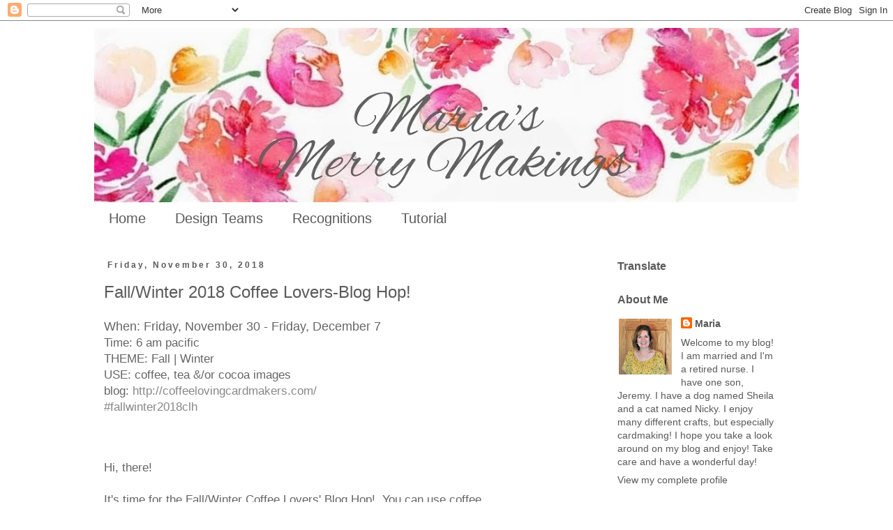

--- FILE ---
content_type: text/html; charset=UTF-8
request_url: https://mariasmerrymakings.blogspot.com/2018/11/
body_size: 30862
content:
<!DOCTYPE html>
<html class='v2' dir='ltr' lang='en'>
<head>
<link href='https://www.blogger.com/static/v1/widgets/335934321-css_bundle_v2.css' rel='stylesheet' type='text/css'/>
<meta content='width=1100' name='viewport'/>
<meta content='text/html; charset=UTF-8' http-equiv='Content-Type'/>
<meta content='blogger' name='generator'/>
<link href='https://mariasmerrymakings.blogspot.com/favicon.ico' rel='icon' type='image/x-icon'/>
<link href='https://mariasmerrymakings.blogspot.com/2018/11/' rel='canonical'/>
<link rel="alternate" type="application/atom+xml" title="                   Maria&#39;s Merry Makings - Atom" href="https://mariasmerrymakings.blogspot.com/feeds/posts/default" />
<link rel="alternate" type="application/rss+xml" title="                   Maria&#39;s Merry Makings - RSS" href="https://mariasmerrymakings.blogspot.com/feeds/posts/default?alt=rss" />
<link rel="service.post" type="application/atom+xml" title="                   Maria&#39;s Merry Makings - Atom" href="https://www.blogger.com/feeds/5804097176407094787/posts/default" />
<!--Can't find substitution for tag [blog.ieCssRetrofitLinks]-->
<meta content='https://mariasmerrymakings.blogspot.com/2018/11/' property='og:url'/>
<meta content='                   Maria&#39;s Merry Makings' property='og:title'/>
<meta content='     
                ' property='og:description'/>
<title>                   Maria's Merry Makings: November 2018</title>
<style id='page-skin-1' type='text/css'><!--
/*
-----------------------------------------------
Blogger Template Style
Name:     Simple
Designer: Blogger
URL:      www.blogger.com
----------------------------------------------- */
/* Content
----------------------------------------------- */
body {
font: normal normal 14px Verdana, Geneva, sans-serif;
color: #5a5a5a;
background: #ffffff none repeat scroll top left;
padding: 0 0 0 0;
}
html body .region-inner {
min-width: 0;
max-width: 100%;
width: auto;
}
h2 {
font-size: 22px;
}
a:link {
text-decoration:none;
color: #5a5a5a;
}
a:visited {
text-decoration:none;
color: #bb2188;
}
a:hover {
text-decoration:underline;
color: #2d2d2d;
}
.body-fauxcolumn-outer .fauxcolumn-inner {
background: transparent none repeat scroll top left;
_background-image: none;
}
.body-fauxcolumn-outer .cap-top {
position: absolute;
z-index: 1;
height: 400px;
width: 100%;
}
.body-fauxcolumn-outer .cap-top .cap-left {
width: 100%;
background: transparent none repeat-x scroll top left;
_background-image: none;
}
.content-outer {
-moz-box-shadow: 0 0 0 rgba(0, 0, 0, .15);
-webkit-box-shadow: 0 0 0 rgba(0, 0, 0, .15);
-goog-ms-box-shadow: 0 0 0 #333333;
box-shadow: 0 0 0 rgba(0, 0, 0, .15);
margin-bottom: 1px;
}
.content-inner {
padding: 10px 40px;
}
.content-inner {
background-color: #ffffff;
}
/* Header
----------------------------------------------- */
.header-outer {
background: transparent none repeat-x scroll 0 -400px;
_background-image: none;
}
.Header h1 {
font: normal normal 40px Verdana, Geneva, sans-serif;
color: #000000;
text-shadow: 0 0 0 rgba(0, 0, 0, .2);
}
.Header h1 a {
color: #000000;
}
.Header .description {
font-size: 18px;
color: #000000;
}
.header-inner .Header .titlewrapper {
padding: 22px 0;
}
.header-inner .Header .descriptionwrapper {
padding: 0 0;
}
/* Tabs
----------------------------------------------- */
.tabs-inner .section:first-child {
border-top: 0 solid rgba(0, 0, 0, 0);
}
.tabs-inner .section:first-child ul {
margin-top: -1px;
border-top: 1px solid rgba(0, 0, 0, 0);
border-left: 1px solid rgba(0, 0, 0, 0);
border-right: 1px solid rgba(0, 0, 0, 0);
}
.tabs-inner .widget ul {
background: transparent none repeat-x scroll 0 -800px;
_background-image: none;
border-bottom: 1px solid rgba(0, 0, 0, 0);
margin-top: 0;
margin-left: -30px;
margin-right: -30px;
}
.tabs-inner .widget li a {
display: inline-block;
padding: .6em 1em;
font: normal normal 20px Verdana, Geneva, sans-serif;
color: #5a5a5a;
border-left: 1px solid #ffffff;
border-right: 1px solid rgba(0, 0, 0, 0);
}
.tabs-inner .widget li:first-child a {
border-left: none;
}
.tabs-inner .widget li.selected a, .tabs-inner .widget li a:hover {
color: #bb2188;
background-color: rgba(0, 0, 0, 0);
text-decoration: none;
}
/* Columns
----------------------------------------------- */
.main-outer {
border-top: 0 solid transparent;
}
.fauxcolumn-left-outer .fauxcolumn-inner {
border-right: 1px solid transparent;
}
.fauxcolumn-right-outer .fauxcolumn-inner {
border-left: 1px solid transparent;
}
/* Headings
----------------------------------------------- */
div.widget > h2,
div.widget h2.title {
margin: 0 0 1em 0;
font: normal bold 16px Verdana, Geneva, sans-serif;
color: #5a5a5a;
}
/* Widgets
----------------------------------------------- */
.widget .zippy {
color: #5a5a5a;
text-shadow: 2px 2px 1px rgba(0, 0, 0, .1);
}
.widget .popular-posts ul {
list-style: none;
}
/* Posts
----------------------------------------------- */
h2.date-header {
font: normal bold 12px Verdana, Geneva, sans-serif;
}
.date-header span {
background-color: rgba(0, 0, 0, 0);
color: #5a5a5a;
padding: 0.4em;
letter-spacing: 3px;
margin: inherit;
}
.main-inner {
padding-top: 35px;
padding-bottom: 65px;
}
.main-inner .column-center-inner {
padding: 0 0;
}
.main-inner .column-center-inner .section {
margin: 0 1em;
}
.post {
margin: 0 0 45px 0;
}
h3.post-title, .comments h4 {
font: normal normal 24px Verdana, Geneva, sans-serif;
margin: .75em 0 0;
}
.post-body {
font-size: 110%;
line-height: 1.4;
position: relative;
}
.post-body img, .post-body .tr-caption-container, .Profile img, .Image img,
.BlogList .item-thumbnail img {
padding: 2px;
background: rgba(0, 0, 0, 0);
border: 1px solid rgba(0, 0, 0, 0);
-moz-box-shadow: 1px 1px 5px rgba(0, 0, 0, .1);
-webkit-box-shadow: 1px 1px 5px rgba(0, 0, 0, .1);
box-shadow: 1px 1px 5px rgba(0, 0, 0, .1);
}
.post-body img, .post-body .tr-caption-container {
padding: 5px;
}
.post-body .tr-caption-container {
color: rgba(0, 0, 0, 0);
}
.post-body .tr-caption-container img {
padding: 0;
background: transparent;
border: none;
-moz-box-shadow: 0 0 0 rgba(0, 0, 0, .1);
-webkit-box-shadow: 0 0 0 rgba(0, 0, 0, .1);
box-shadow: 0 0 0 rgba(0, 0, 0, .1);
}
.post-header {
margin: 0 0 1.5em;
line-height: 1.6;
font-size: 90%;
}
.post-footer {
margin: 20px -2px 0;
padding: 5px 10px;
color: #5a5a5a;
background-color: rgba(0, 0, 0, 0);
border-bottom: 1px solid rgba(0, 0, 0, 0);
line-height: 1.6;
font-size: 90%;
}
#comments .comment-author {
padding-top: 1.5em;
border-top: 1px solid transparent;
background-position: 0 1.5em;
}
#comments .comment-author:first-child {
padding-top: 0;
border-top: none;
}
.avatar-image-container {
margin: .2em 0 0;
}
#comments .avatar-image-container img {
border: 1px solid rgba(0, 0, 0, 0);
}
/* Comments
----------------------------------------------- */
.comments .comments-content .icon.blog-author {
background-repeat: no-repeat;
background-image: url([data-uri]);
}
.comments .comments-content .loadmore a {
border-top: 1px solid #5a5a5a;
border-bottom: 1px solid #5a5a5a;
}
.comments .comment-thread.inline-thread {
background-color: rgba(0, 0, 0, 0);
}
.comments .continue {
border-top: 2px solid #5a5a5a;
}
/* Accents
---------------------------------------------- */
.section-columns td.columns-cell {
border-left: 1px solid transparent;
}
.blog-pager {
background: transparent url(https://resources.blogblog.com/blogblog/data/1kt/simple/paging_dot.png) repeat-x scroll top center;
}
.blog-pager-older-link, .home-link,
.blog-pager-newer-link {
background-color: #ffffff;
padding: 5px;
}
.footer-outer {
border-top: 1px dashed #bbbbbb;
}
/* Mobile
----------------------------------------------- */
body.mobile  {
background-size: auto;
}
.mobile .body-fauxcolumn-outer {
background: transparent none repeat scroll top left;
}
.mobile .body-fauxcolumn-outer .cap-top {
background-size: 100% auto;
}
.mobile .content-outer {
-webkit-box-shadow: 0 0 3px rgba(0, 0, 0, .15);
box-shadow: 0 0 3px rgba(0, 0, 0, .15);
}
.mobile .tabs-inner .widget ul {
margin-left: 0;
margin-right: 0;
}
.mobile .post {
margin: 0;
}
.mobile .main-inner .column-center-inner .section {
margin: 0;
}
.mobile .date-header span {
padding: 0.1em 10px;
margin: 0 -10px;
}
.mobile h3.post-title {
margin: 0;
}
.mobile .blog-pager {
background: transparent none no-repeat scroll top center;
}
.mobile .footer-outer {
border-top: none;
}
.mobile .main-inner, .mobile .footer-inner {
background-color: #ffffff;
}
.mobile-index-contents {
color: #5a5a5a;
}
.mobile-link-button {
background-color: #5a5a5a;
}
.mobile-link-button a:link, .mobile-link-button a:visited {
color: #ffffff;
}
.mobile .tabs-inner .section:first-child {
border-top: none;
}
.mobile .tabs-inner .PageList .widget-content {
background-color: rgba(0, 0, 0, 0);
color: #bb2188;
border-top: 1px solid rgba(0, 0, 0, 0);
border-bottom: 1px solid rgba(0, 0, 0, 0);
}
.mobile .tabs-inner .PageList .widget-content .pagelist-arrow {
border-left: 1px solid rgba(0, 0, 0, 0);
}
.post-body img, .post-body .tr-caption-container, .ss, .Profile img, .Image img,
.BlogList .item-thumbnail img {
padding: none !important;
border: none !important;
background: none !important;
-moz-box-shadow: 0px 0px 0px transparent !important;
-webkit-box-shadow: 0px 0px 0px transparent !important;
box-shadow: 0px 0px 0px transparent !important;
--></style>
<style id='template-skin-1' type='text/css'><!--
body {
min-width: 1090px;
}
.content-outer, .content-fauxcolumn-outer, .region-inner {
min-width: 1090px;
max-width: 1090px;
_width: 1090px;
}
.main-inner .columns {
padding-left: 0px;
padding-right: 290px;
}
.main-inner .fauxcolumn-center-outer {
left: 0px;
right: 290px;
/* IE6 does not respect left and right together */
_width: expression(this.parentNode.offsetWidth -
parseInt("0px") -
parseInt("290px") + 'px');
}
.main-inner .fauxcolumn-left-outer {
width: 0px;
}
.main-inner .fauxcolumn-right-outer {
width: 290px;
}
.main-inner .column-left-outer {
width: 0px;
right: 100%;
margin-left: -0px;
}
.main-inner .column-right-outer {
width: 290px;
margin-right: -290px;
}
#layout {
min-width: 0;
}
#layout .content-outer {
min-width: 0;
width: 800px;
}
#layout .region-inner {
min-width: 0;
width: auto;
}
body#layout div.add_widget {
padding: 8px;
}
body#layout div.add_widget a {
margin-left: 32px;
}
--></style>
<link href='https://www.blogger.com/dyn-css/authorization.css?targetBlogID=5804097176407094787&amp;zx=237dbb61-1164-401a-903d-8bdcf508bf51' media='none' onload='if(media!=&#39;all&#39;)media=&#39;all&#39;' rel='stylesheet'/><noscript><link href='https://www.blogger.com/dyn-css/authorization.css?targetBlogID=5804097176407094787&amp;zx=237dbb61-1164-401a-903d-8bdcf508bf51' rel='stylesheet'/></noscript>
<meta name='google-adsense-platform-account' content='ca-host-pub-1556223355139109'/>
<meta name='google-adsense-platform-domain' content='blogspot.com'/>

</head>
<body class='loading variant-simplysimple'>
<div class='navbar section' id='navbar' name='Navbar'><div class='widget Navbar' data-version='1' id='Navbar1'><script type="text/javascript">
    function setAttributeOnload(object, attribute, val) {
      if(window.addEventListener) {
        window.addEventListener('load',
          function(){ object[attribute] = val; }, false);
      } else {
        window.attachEvent('onload', function(){ object[attribute] = val; });
      }
    }
  </script>
<div id="navbar-iframe-container"></div>
<script type="text/javascript" src="https://apis.google.com/js/platform.js"></script>
<script type="text/javascript">
      gapi.load("gapi.iframes:gapi.iframes.style.bubble", function() {
        if (gapi.iframes && gapi.iframes.getContext) {
          gapi.iframes.getContext().openChild({
              url: 'https://www.blogger.com/navbar/5804097176407094787?origin\x3dhttps://mariasmerrymakings.blogspot.com',
              where: document.getElementById("navbar-iframe-container"),
              id: "navbar-iframe"
          });
        }
      });
    </script><script type="text/javascript">
(function() {
var script = document.createElement('script');
script.type = 'text/javascript';
script.src = '//pagead2.googlesyndication.com/pagead/js/google_top_exp.js';
var head = document.getElementsByTagName('head')[0];
if (head) {
head.appendChild(script);
}})();
</script>
</div></div>
<div class='body-fauxcolumns'>
<div class='fauxcolumn-outer body-fauxcolumn-outer'>
<div class='cap-top'>
<div class='cap-left'></div>
<div class='cap-right'></div>
</div>
<div class='fauxborder-left'>
<div class='fauxborder-right'></div>
<div class='fauxcolumn-inner'>
</div>
</div>
<div class='cap-bottom'>
<div class='cap-left'></div>
<div class='cap-right'></div>
</div>
</div>
</div>
<div class='content'>
<div class='content-fauxcolumns'>
<div class='fauxcolumn-outer content-fauxcolumn-outer'>
<div class='cap-top'>
<div class='cap-left'></div>
<div class='cap-right'></div>
</div>
<div class='fauxborder-left'>
<div class='fauxborder-right'></div>
<div class='fauxcolumn-inner'>
</div>
</div>
<div class='cap-bottom'>
<div class='cap-left'></div>
<div class='cap-right'></div>
</div>
</div>
</div>
<div class='content-outer'>
<div class='content-cap-top cap-top'>
<div class='cap-left'></div>
<div class='cap-right'></div>
</div>
<div class='fauxborder-left content-fauxborder-left'>
<div class='fauxborder-right content-fauxborder-right'></div>
<div class='content-inner'>
<header>
<div class='header-outer'>
<div class='header-cap-top cap-top'>
<div class='cap-left'></div>
<div class='cap-right'></div>
</div>
<div class='fauxborder-left header-fauxborder-left'>
<div class='fauxborder-right header-fauxborder-right'></div>
<div class='region-inner header-inner'>
<div class='header section' id='header' name='Header'><div class='widget Header' data-version='1' id='Header1'>
<div id='header-inner'>
<a href='https://mariasmerrymakings.blogspot.com/' style='display: block'>
<img alt='                   Maria&#39;s Merry Makings' height='250px; ' id='Header1_headerimg' src='https://blogger.googleusercontent.com/img/b/R29vZ2xl/AVvXsEhyMqyMiXKFPXEjIZKWOTLA4DniRmdqhKOocZLykCfpjZJ0jek49E7lxLepVPyZ5e6WLZTcdsxInmgz1ej0ER-LW2YJrnnjX3ohqSEup1A5KL_oLBtvRWRPcqN7RFDNwNk02U1DzfmCGd8/s1010/Thin+gray+header.jpg' style='display: block' width='1010px; '/>
</a>
</div>
</div></div>
</div>
</div>
<div class='header-cap-bottom cap-bottom'>
<div class='cap-left'></div>
<div class='cap-right'></div>
</div>
</div>
</header>
<div class='tabs-outer'>
<div class='tabs-cap-top cap-top'>
<div class='cap-left'></div>
<div class='cap-right'></div>
</div>
<div class='fauxborder-left tabs-fauxborder-left'>
<div class='fauxborder-right tabs-fauxborder-right'></div>
<div class='region-inner tabs-inner'>
<div class='tabs section' id='crosscol' name='Cross-Column'><div class='widget PageList' data-version='1' id='PageList1'>
<h2>Pages</h2>
<div class='widget-content'>
<ul>
<li>
<a href='https://mariasmerrymakings.blogspot.com/'>Home</a>
</li>
<li>
<a href='https://mariasmerrymakings.blogspot.com/p/current-and.html'>Design Teams</a>
</li>
<li>
<a href='https://mariasmerrymakings.blogspot.com/p/recognitions.html'>Recognitions</a>
</li>
<li>
<a href='https://mariasmerrymakings.blogspot.com/p/tutorial.html'>Tutorial</a>
</li>
</ul>
<div class='clear'></div>
</div>
</div></div>
<div class='tabs no-items section' id='crosscol-overflow' name='Cross-Column 2'></div>
</div>
</div>
<div class='tabs-cap-bottom cap-bottom'>
<div class='cap-left'></div>
<div class='cap-right'></div>
</div>
</div>
<div class='main-outer'>
<div class='main-cap-top cap-top'>
<div class='cap-left'></div>
<div class='cap-right'></div>
</div>
<div class='fauxborder-left main-fauxborder-left'>
<div class='fauxborder-right main-fauxborder-right'></div>
<div class='region-inner main-inner'>
<div class='columns fauxcolumns'>
<div class='fauxcolumn-outer fauxcolumn-center-outer'>
<div class='cap-top'>
<div class='cap-left'></div>
<div class='cap-right'></div>
</div>
<div class='fauxborder-left'>
<div class='fauxborder-right'></div>
<div class='fauxcolumn-inner'>
</div>
</div>
<div class='cap-bottom'>
<div class='cap-left'></div>
<div class='cap-right'></div>
</div>
</div>
<div class='fauxcolumn-outer fauxcolumn-left-outer'>
<div class='cap-top'>
<div class='cap-left'></div>
<div class='cap-right'></div>
</div>
<div class='fauxborder-left'>
<div class='fauxborder-right'></div>
<div class='fauxcolumn-inner'>
</div>
</div>
<div class='cap-bottom'>
<div class='cap-left'></div>
<div class='cap-right'></div>
</div>
</div>
<div class='fauxcolumn-outer fauxcolumn-right-outer'>
<div class='cap-top'>
<div class='cap-left'></div>
<div class='cap-right'></div>
</div>
<div class='fauxborder-left'>
<div class='fauxborder-right'></div>
<div class='fauxcolumn-inner'>
</div>
</div>
<div class='cap-bottom'>
<div class='cap-left'></div>
<div class='cap-right'></div>
</div>
</div>
<!-- corrects IE6 width calculation -->
<div class='columns-inner'>
<div class='column-center-outer'>
<div class='column-center-inner'>
<div class='main section' id='main' name='Main'><div class='widget Blog' data-version='1' id='Blog1'>
<div class='blog-posts hfeed'>

          <div class="date-outer">
        
<h2 class='date-header'><span>Friday, November 30, 2018</span></h2>

          <div class="date-posts">
        
<div class='post-outer'>
<div class='post hentry uncustomized-post-template' itemprop='blogPost' itemscope='itemscope' itemtype='http://schema.org/BlogPosting'>
<meta content='https://blogger.googleusercontent.com/img/b/R29vZ2xl/AVvXsEj7tvE9ejuP0dpu_LJOtzAoVTMY4ONrapY78DcJqXNozvQRJ7Xdq_-cDMrYwdcCUC5T-vpldSsjRUfvVJmoQVMoPBlvOgG9k8c3bamjNOSajfRBhU-XJRQQay5jAvkfg62FUBOs2wjb38M/s1600/cic459sprinklesparkle.jpg' itemprop='image_url'/>
<meta content='5804097176407094787' itemprop='blogId'/>
<meta content='788256773419388628' itemprop='postId'/>
<a name='788256773419388628'></a>
<h3 class='post-title entry-title' itemprop='name'>
<a href='https://mariasmerrymakings.blogspot.com/2018/11/fallwinter-2018-coffee-lovers-blog-hop.html'>Fall/Winter 2018 Coffee Lovers-Blog Hop!</a>
</h3>
<div class='post-header'>
<div class='post-header-line-1'></div>
</div>
<div class='post-body entry-content' id='post-body-788256773419388628' itemprop='description articleBody'>
<h3 class="post-title entry-title" itemprop="name" style="background-color: white; color: #666666; font-family: &quot;Trebuchet MS&quot;, Trebuchet, Verdana, sans-serif; font-size: 22px; font-stretch: normal; font-variant-east-asian: normal; font-variant-numeric: normal; font-weight: normal; line-height: normal; margin: 0.75em 0px 0px; position: relative;">
</h3>
<h3 class="post-title entry-title" itemprop="name" style="background-color: white; color: #666666; font-family: &quot;trebuchet ms&quot;, trebuchet, verdana, sans-serif; font-stretch: normal; font-weight: normal; line-height: normal; margin: 0.75em 0px 0px; position: relative;">
<span style="font-size: large;">When: Friday, November 30 - Friday, December 7</span></h3>
<div class="post-body entry-content" id="post-body-9157308490583851138" itemprop="description articleBody" style="background-color: white; color: #666666; font-family: &quot;trebuchet ms&quot;, trebuchet, verdana, sans-serif; line-height: 1.4; position: relative; width: 546px;">
Time: 6 am pacific<br />
THEME: Fall | Winter<br />
USE: coffee, tea &amp;/or cocoa images<br />
blog:&nbsp;<a data-ft="{&quot;tn&quot;:&quot;-U&quot;}" data-lynx-mode="asynclazy" data-lynx-uri="https://l.facebook.com/l.php?u=http%3A%2F%2Fcoffeelovingcardmakers.com%2F&amp;h=AT265qsPs7EWF3ZaKZiblLZiKUaKxiHUxFSa_A8QbxQXllWJXYel5lRIpwvmnyIG6GxYZesX2n3cB2BAxr4Lb9Pqzm3uM2kHZPgrhl1BZuouKBjkWnuAi_BQJEtTEz2r9tfzEoVOxxuREH1BwXaHHvD1hUc" href="http://coffeelovingcardmakers.com/" rel="noopener nofollow" style="color: #888888; text-decoration-line: none;" target="_blank">http://coffeelovingcardmakers.com/</a><br />
<a class="_58cn" data-ft="{&quot;type&quot;:104,&quot;tn&quot;:&quot;*N&quot;}" href="https://www.facebook.com/hashtag/fallwinter2018clh?source=feed_text" style="color: #888888;"><span class="_5afx"><span class="_58cl _5afz">#</span><span class="_58cm">fallwinter2018clh</span></span></a><br />
<div>
<br /></div>
<div style="font-size: 13.2px;">
<br /></div>
<div>
<br /></div>
<div>
Hi, there!</div>
<div>
<br /></div>
<div>
It's time for the Fall/Winter Coffee Lovers' Blog Hop!&nbsp; You can use coffee, tea, and/or cocoa images for your project!&nbsp; The hop starts November 30th and runs until December 7th.&nbsp; Paper Sweeties has several coffee/tea/cocoa stamp sets available!&nbsp; I used one of my favorities....<a href="http://www.papersweeties/shop/all-products/homemade-with-love/">Homemade with Love</a>&nbsp;.&nbsp; I also used the sweet gingerbread man die cut from the set ....<a href="http://www.papersweeties/shop/all-products/sweet-cuts-sugar-and-spice/">Sweet Cuts-Sugar and Spice</a>.&nbsp; What a great opportunity to make a Christmas card for that special friend in your life who loves a hot beverage and sweet treats!&nbsp; I'm entering my card over at&nbsp;<a href="http://cupcakeinspirations.blogspot.com/2018/11/cic459-sprinkle-sparkle.html">Cupcake Inspirations</a>.<br />
<br />
<div class="separator" style="clear: both; text-align: center;">
<a href="https://blogger.googleusercontent.com/img/b/R29vZ2xl/AVvXsEj7tvE9ejuP0dpu_LJOtzAoVTMY4ONrapY78DcJqXNozvQRJ7Xdq_-cDMrYwdcCUC5T-vpldSsjRUfvVJmoQVMoPBlvOgG9k8c3bamjNOSajfRBhU-XJRQQay5jAvkfg62FUBOs2wjb38M/s1600/cic459sprinklesparkle.jpg" imageanchor="1" style="margin-left: 1em; margin-right: 1em;"><img border="0" data-original-height="317" data-original-width="320" src="https://blogger.googleusercontent.com/img/b/R29vZ2xl/AVvXsEj7tvE9ejuP0dpu_LJOtzAoVTMY4ONrapY78DcJqXNozvQRJ7Xdq_-cDMrYwdcCUC5T-vpldSsjRUfvVJmoQVMoPBlvOgG9k8c3bamjNOSajfRBhU-XJRQQay5jAvkfg62FUBOs2wjb38M/s1600/cic459sprinklesparkle.jpg" /></a></div>
<br />
<br /></div>
<div>
Super Sponsor:</div>
<div class="separator" style="clear: both; font-size: 13.2px; text-align: center;">
<a href="https://blogger.googleusercontent.com/img/b/R29vZ2xl/AVvXsEjE7OlQqi7oZnmqHjgO64FhtRJk3mgwLWSlSLLTZhP_0KY3m_2MPE5cSE7KU9AIe5gvy32KqbYQB_PLcRDEm1aDl3VEABPxtrinjTZo2UVv1HTWZ4Y4SyklPCPhrCSvaEdilFYYKb8g1zS4/s1600/%252425-prize.jpg" imageanchor="1" style="color: #888888; margin-left: 1em; margin-right: 1em; text-decoration-line: none;"><img border="0" data-original-height="288" data-original-width="288" src="https://blogger.googleusercontent.com/img/b/R29vZ2xl/AVvXsEjE7OlQqi7oZnmqHjgO64FhtRJk3mgwLWSlSLLTZhP_0KY3m_2MPE5cSE7KU9AIe5gvy32KqbYQB_PLcRDEm1aDl3VEABPxtrinjTZo2UVv1HTWZ4Y4SyklPCPhrCSvaEdilFYYKb8g1zS4/s1600/%252425-prize.jpg" style="background-attachment: initial; background-clip: initial; background-image: initial; background-origin: initial; background-position: initial; background-repeat: initial; background-size: initial; border: 1px solid rgb(238, 238, 238); box-shadow: rgba(0, 0, 0, 0.1) 1px 1px 5px; padding: 5px; position: relative;" /></a></div>
<div style="font-size: 13.2px;">
<br /></div>
<div>
Flash Prize:</div>
<div class="separator" style="clear: both; font-size: 13.2px; text-align: center;">
<a href="https://blogger.googleusercontent.com/img/b/R29vZ2xl/AVvXsEjujfM6RwpHmM2AxiABC9chdiKWZSmNfCVVwShPhtyKh2PqvjiZ4XdY29BM_y7HoC5V6GV5igQc7GkjYgsjuDMBsrexXf8o_h7uevOUVe4_2x8geGD5f_Ry_3oJC6cDfL9lFCv_9DtfA_q7/s1600/CLBH--flashprize.jpg" imageanchor="1" style="color: #888888; margin-left: 1em; margin-right: 1em; text-decoration-line: none;"><img border="0" data-original-height="650" data-original-width="650" height="320" src="https://blogger.googleusercontent.com/img/b/R29vZ2xl/AVvXsEjujfM6RwpHmM2AxiABC9chdiKWZSmNfCVVwShPhtyKh2PqvjiZ4XdY29BM_y7HoC5V6GV5igQc7GkjYgsjuDMBsrexXf8o_h7uevOUVe4_2x8geGD5f_Ry_3oJC6cDfL9lFCv_9DtfA_q7/s320/CLBH--flashprize.jpg" style="background-attachment: initial; background-clip: initial; background-image: initial; background-origin: initial; background-position: initial; background-repeat: initial; background-size: initial; border: 1px solid rgb(238, 238, 238); box-shadow: rgba(0, 0, 0, 0.1) 1px 1px 5px; padding: 5px; position: relative;" width="320" /></a></div>
</div>
<br />
<div style="text-align: center;">
And, a sale going on at Paper Sweeties</div>
<div style="text-align: center;">
until 12-7-18!&nbsp; Have fun shopping!</div>
<div style="text-align: center;">
<br /></div>
<div class="separator" style="clear: both; text-align: center;">
<a href="https://blogger.googleusercontent.com/img/b/R29vZ2xl/AVvXsEgApEDIg7EAxPkxH37TM6XjGFwPo89arkS4goMDE3zxZHdUot6Lt0j06_PqApGg7NpL3Dr-VH-fNg2Kx0914V3CsiU60ZBDupI84lYh5NAG-5M4ZM5DvYzvCmTK3HBjubk1s-x3Au7FLyo/s1600/ChooseYourSale-300x300+%25281%2529.jpg" imageanchor="1" style="margin-left: 1em; margin-right: 1em;"><img border="0" data-original-height="300" data-original-width="300" src="https://blogger.googleusercontent.com/img/b/R29vZ2xl/AVvXsEgApEDIg7EAxPkxH37TM6XjGFwPo89arkS4goMDE3zxZHdUot6Lt0j06_PqApGg7NpL3Dr-VH-fNg2Kx0914V3CsiU60ZBDupI84lYh5NAG-5M4ZM5DvYzvCmTK3HBjubk1s-x3Au7FLyo/s1600/ChooseYourSale-300x300+%25281%2529.jpg" /></a></div>
<br />
And, here is my card...<br />
<br />
<div class="separator" style="clear: both; text-align: center;">
<a href="https://blogger.googleusercontent.com/img/b/R29vZ2xl/AVvXsEiHZA1x7fnmx-uT2fe0rkPJ5FYPiX9hbe1le8PDFKY22DJerL0KRGzA2R5e8jGREyeChRQdSaEpd72ewTG6frmKH7x9xpZSeAV7unREJY39tf6RoVQA7yCrlPpL8HRrFYv4FgjL65NWmcA/s1600/papersweeties-maria-11-30-18.jpg" imageanchor="1" style="margin-left: 1em; margin-right: 1em;"><img border="0" data-original-height="500" data-original-width="352" height="640" src="https://blogger.googleusercontent.com/img/b/R29vZ2xl/AVvXsEiHZA1x7fnmx-uT2fe0rkPJ5FYPiX9hbe1le8PDFKY22DJerL0KRGzA2R5e8jGREyeChRQdSaEpd72ewTG6frmKH7x9xpZSeAV7unREJY39tf6RoVQA7yCrlPpL8HRrFYv4FgjL65NWmcA/s640/papersweeties-maria-11-30-18.jpg" width="450" /></a></div>
<br />
<br />
For my card, I started with a white card base and paired it with aqua and plaid paper from Carta Bella.&nbsp; The bottom panel was embossed with a folder from SU.&nbsp; The scallop border was die cut using the set&nbsp;<a href="http://www.papersweeties/shop/all-products/sweet-cuts-sweet-borders/">Sweet Cuts-Sweet Borders</a>.&nbsp; The mugs and snowflake were die cut using the set&nbsp;<a href="http://www.papersweeties/shop/all-products/sweet-cuts-homemade-with-love/">Sweet Cuts-Homemade with Love</a>.&nbsp; The sentiment is from the same set&nbsp;<a href="http://www.papersweeties/shop/all-products/homemade-with-love/">Homemade with Love</a>.&nbsp; The gingerbread man is from the set&nbsp;<a href="http://www.papersweeties/shop/all-products/sweet-cuts-sugar-and-spice/">Sweet Cuts-Sugar and Spice</a>.&nbsp; The scallop frame for the sentiment was die cut using&nbsp;<a href="http://www.papersweeties/shop/all-products/sweet-cuts-rectangle-scallop-frames/">Sweet Cuts-Rectangle Scallop Frames</a>.&nbsp; Sequins&nbsp;<a href="http://www.papersweeties/shop/all-products/sequins-strawberry/">(Strawberry)</a>&nbsp;to finish the card.<br />
<br />
Another view of the card...<br />
<br />
<div class="separator" style="clear: both; text-align: center;">
<a href="https://blogger.googleusercontent.com/img/b/R29vZ2xl/AVvXsEiNt1YMf3x-Bt5ub6tmnzHOB93t-88UQ2fp2VrY2XkGoLue_RXkDFI32eV7lIbDMhPZzAUO4HWxvFEg7OoblIDM83JlVf0c3WRnZAGiDwmbmxB7mq-UiV7IEZM9u21zpsSQQ70djWshDoI/s1600/papersweeties-maria-11-30-18-2.jpg" imageanchor="1" style="margin-left: 1em; margin-right: 1em;"><img border="0" data-original-height="1181" data-original-width="940" height="640" src="https://blogger.googleusercontent.com/img/b/R29vZ2xl/AVvXsEiNt1YMf3x-Bt5ub6tmnzHOB93t-88UQ2fp2VrY2XkGoLue_RXkDFI32eV7lIbDMhPZzAUO4HWxvFEg7OoblIDM83JlVf0c3WRnZAGiDwmbmxB7mq-UiV7IEZM9u21zpsSQQ70djWshDoI/s640/papersweeties-maria-11-30-18-2.jpg" width="508" /></a></div>
<br />
And, some sweet treats for my friend, Pat...<br />
<br />
<div class="separator" style="clear: both; text-align: center;">
<a href="https://blogger.googleusercontent.com/img/b/R29vZ2xl/AVvXsEihOYPai2Hg-e8UTGkstydEhpcR0ZwJAKhbr-llHrHs8NgK0SAvoifWx4zMfkMg88woXjZRkKMpMz6Q_BTpr2JacdcgUasHibn3Otx_fB_lilxBkmnBM3_p4Qdrg3IvQ_mxOHssoQUM9ko/s1600/papersweeties-maria-11-30-18-3.jpg" imageanchor="1" style="margin-left: 1em; margin-right: 1em;"><img border="0" data-original-height="500" data-original-width="370" height="640" src="https://blogger.googleusercontent.com/img/b/R29vZ2xl/AVvXsEihOYPai2Hg-e8UTGkstydEhpcR0ZwJAKhbr-llHrHs8NgK0SAvoifWx4zMfkMg88woXjZRkKMpMz6Q_BTpr2JacdcgUasHibn3Otx_fB_lilxBkmnBM3_p4Qdrg3IvQ_mxOHssoQUM9ko/s640/papersweeties-maria-11-30-18-3.jpg" width="472" /></a></div>
<br />
<br />
The candy canes and sentiment is from the set&nbsp;<a href="http://www.papersweeties.com/shop/all-products/stand-add-on-sweet-treats/">Stand Add on:  Sweet Treats</a>.<br />
<br />
<br />
<u>Project Supplies</u>:<br />
<br />
<br />
<!-- BEGIN thumbnail code by ThumbLinky.com-->

<br />
<div>
<table border="0" cellpadding="2" cellspacing="0">                                                     
<tbody>
<tr><td valign="top"><div style="display: table-cell; float: left; text-align: center;">
<div style="border: none; display: table-cell; height: 129px; vertical-align: middle; width: 132px;">
<a href="http://papersweeties.com/shop/all-products/homemade-with-love/" target="_blank" title="Homemade With Love - Stamp Set - Paper Sweeties"><img border="0" height="124px" src="https://lh3.googleusercontent.com/blogger_img_proxy/AEn0k_t-V1OUoJJmDd6isKN9HaTolyeAfNzokj98ankbsi7OnFGsdoPB4Ml2VGkps68J7ixMttKaDug0svEgvEUG9fhbV_31io-5aK_iIMZQGh3InpFZ6Ie4XGM3WQ6Xgin6ZKnlMI4=s0-d" style="border: none;" width="125px">  </a></div>
<div style="font-size: 10px; line-height: 1.1; overflow: hidden; text-align: center; vertical-align: bottom; width: 82px;">
<a href="http://papersweeties.com/shop/all-products/homemade-with-love/" target="_blank" title="Homemade With Love - Stamp Set - Paper Sweeties">Homemade With Love - Stamp Set - Paper Sweeties</a></div>
</div>
</td><td valign="top"><div style="display: table-cell; float: left; text-align: center;">
<div style="border: none; display: table-cell; height: 129px; vertical-align: middle; width: 132px;">
<a href="http://papersweeties.com/shop/all-products/sweet-cuts-homemade-with-love/" target="_blank" title="Homemade With Love Sweet Cuts Dies - Paper Sweeties"><img border="0" height="125px" src="https://lh3.googleusercontent.com/blogger_img_proxy/AEn0k_sZq9ZIGCxqVuYjrlr9NrM65Ldq8OuXolPRKE3nfcIme-YqTEA-KrdW3RApgjQnmapgcpWnikzUvoq3DX8kpuLOM_MKF8Fe_A2zmcvZQR1Da5fNzZzu4Bqn4aALq_ytjky1UAGO=s0-d" style="border: none;" width="125px">  </a></div>
<div style="font-size: 10px; line-height: 1.1; overflow: hidden; text-align: center; vertical-align: bottom; width: 82px;">
<a href="http://papersweeties.com/shop/all-products/sweet-cuts-homemade-with-love/" target="_blank" title="Homemade With Love Sweet Cuts Dies - Paper Sweeties">Homemade With Love Sweet Cuts Dies - Paper Sweeties</a></div>
</div>
</td><td valign="top"><div style="display: table-cell; float: left; text-align: center;">
<div style="border: none; display: table-cell; height: 129px; vertical-align: middle; width: 132px;">
<a href="http://papersweeties.com/shop/all-products/sweet-cuts-sweet-borders/" target="_blank" title="Sweet Cuts Sweet Borders - Paper Sweeties"><img border="0" height="125px" src="https://lh3.googleusercontent.com/blogger_img_proxy/AEn0k_tba5epy7mjs1WD9s2fMSJ02-ByKCQZPdDuFWGlbMzIyntLve-_My3B0-VZmf4ply07566ohNziTfAO7UGo9K1LTh4OAGIOhNiWWGhAGp2PgUtiEsFNIhRZSJTSCXIAslc6ry7J=s0-d" style="border: none;" width="125px">  </a></div>
<div style="font-size: 10px; line-height: 1.1; overflow: hidden; text-align: center; vertical-align: bottom; width: 82px;">
<a href="http://papersweeties.com/shop/all-products/sweet-cuts-sweet-borders/" target="_blank" title="Sweet Cuts Sweet Borders - Paper Sweeties">Sweet Cuts Sweet Borders - Paper Sweeties</a></div>
</div>
</td><td valign="top"><div style="display: table-cell; float: left; text-align: center;">
<div style="border: none; display: table-cell; height: 129px; vertical-align: middle; width: 132px;">
<a href="http://papersweeties.com/shop/all-products/sweet-cuts-sugar-and-spice/" target="_blank" title="Sugar and Spice Sweet Cuts - Paper Sweeties"><img border="0" height="125px" src="https://lh3.googleusercontent.com/blogger_img_proxy/AEn0k_u0nNqyPuP_BkNTZkRoe6E9QRgqCFRoAJ6KxfXnQej5ug2c4cVoPGuJHjX4IRVKad2VESGKbaqx2Y3CC8hM8vhPl62M1SQvM0n7GuZbbvpET0Uj4C6BvL8jKlVA2DX3kERSlTZu=s0-d" style="border: none;" width="125px">  </a></div>
<div style="font-size: 10px; line-height: 1.1; overflow: hidden; text-align: center; vertical-align: bottom; width: 82px;">
<a href="http://papersweeties.com/shop/all-products/sweet-cuts-sugar-and-spice/" target="_blank" title="Sugar and Spice Sweet Cuts - Paper Sweeties">Sugar and Spice Sweet Cuts - Paper Sweeties</a></div>
</div>
</td><td valign="top"><div style="display: table-cell; float: left; text-align: center;">
<div style="border: none; display: table-cell; height: 129px; vertical-align: middle; width: 132px;">
<a href="https://papersweeties.com/product/sweet-cuts-rectangle-scallop-frames/" target="_blank" title="Sweet Cuts Rectangle Scallop Frames"><img border="0" height="125px" src="https://lh3.googleusercontent.com/blogger_img_proxy/AEn0k_ttGhqltm0CA-_xw56EgFYtNrnbG-eMf5QidR7yB99H-avjGOzpDhX4f5hs_EtLhDYgdLrAlUb0EtCU2sgilO9MeC7QeosgGZlb1xzmEJrZzRRVg4sHqj6ouNXxJO32rXNBULwb=s0-d" style="border: none;" width="125px">  </a></div>
<div style="font-size: 10px; line-height: 1.1; overflow: hidden; text-align: center; vertical-align: bottom; width: 82px;">
<a href="https://papersweeties.com/product/sweet-cuts-rectangle-scallop-frames/" target="_blank" title="Sweet Cuts Rectangle Scallop Frames">Sweet Cuts Rectangle Scallop Frames</a></div>
</div>
</td></tr>
<tr><td valign="top"><div style="display: table-cell; float: left; text-align: center;">
<div style="border: none; display: table-cell; height: 129px; vertical-align: middle; width: 132px;">
<a href="http://papersweeties.com/shop/accessory-stamps/stand-add-on-sweet-treats/" target="_blank" title="Stand Add-on: Sweet Treats Stamp Set"><img border="0" height="125px" src="https://lh3.googleusercontent.com/blogger_img_proxy/AEn0k_vciV95DZK-ly3PQ-xkASwBD6mO2z_d9KXb0TkMPNFmN3JELNfbrKZJgv8t8j1rpwxcxuXDd6u52O16u-UCLhws1mp3jJ0LHVyBtVvf-EktiNEIXLonqJfAD8H2AGTjUrhowIj_=s0-d" style="border: none;" width="125px">  </a></div>
<div style="font-size: 10px; line-height: 1.1; overflow: hidden; text-align: center; vertical-align: bottom; width: 82px;">
<a href="http://papersweeties.com/shop/accessory-stamps/stand-add-on-sweet-treats/" target="_blank" title="Stand Add-on: Sweet Treats Stamp Set">Stand Add-on: Sweet Treats Stamp Set</a></div>
</div>
</td><td valign="top"><div style="display: table-cell; float: left; text-align: center;">
<div style="border: none; display: table-cell; height: 129px; vertical-align: middle; width: 132px;">
<a href="http://papersweeties.com/shop/all-products/sweet-cuts-stand-add-on-sweet-treats/" target="_blank" title="Stand Add-on: Sweet Treats Sweet Cuts - Paper Sweeties"><img border="0" height="125px" src="https://lh3.googleusercontent.com/blogger_img_proxy/AEn0k_tP5EKaElXGX9ReAdWlxZUpuAGS4G4q-6tpi9LmUlA1t4pHXGfWfwmnKF28Z15QWe3FkXRBrntLFVleHrlliiP8oiT0SMR_7_rABVEZGnVub_34ECjpXpmEGdwANFH5aeQLQPAi=s0-d" style="border: none;" width="125px">  </a></div>
<div style="font-size: 10px; line-height: 1.1; overflow: hidden; text-align: center; vertical-align: bottom; width: 82px;">
<a href="http://papersweeties.com/shop/all-products/sweet-cuts-stand-add-on-sweet-treats/" target="_blank" title="Stand Add-on: Sweet Treats Sweet Cuts - Paper Sweeties">Stand Add-on: Sweet Treats Sweet Cuts - Paper Sweeties</a></div>
</div>
</td><td valign="top"><div style="display: table-cell; float: left; text-align: center;">
<div style="border: none; display: table-cell; height: 129px; vertical-align: middle; width: 132px;">
<a href="http://papersweeties.com/shop/all-products/sequins-strawberry/" target="_blank" title="Paper Sweeties - Strawberry Sequins"><img border="0" height="125px" src="https://lh3.googleusercontent.com/blogger_img_proxy/AEn0k_vehzh3G_kDpqQwTGd-DDL_KW-uUWw-rs2htfe8giq-L6xzmkPsKKWlXRk5SEJc-DQG46aCT1fYAopXqA9amByeUTsPNwXTR0-pJSgoOC7k95y8jbgc3lNoVgJb-VE46VkkIKw=s0-d" style="border: none;" width="125px">  </a></div>
<div style="font-size: 10px; line-height: 1.1; overflow: hidden; text-align: center; vertical-align: bottom; width: 82px;">
<a href="http://papersweeties.com/shop/all-products/sequins-strawberry/" target="_blank" title="Paper Sweeties - Strawberry Sequins">Paper Sweeties - Strawberry Sequins</a></div>
</div>
</td></tr>
</tbody></table>
</div>
<a href="http://www.thumblinky.com/" target="_blank"><img border="0" src="https://lh3.googleusercontent.com/blogger_img_proxy/AEn0k_sz3P8sfO-AIREMsi5hEwGK-ESza1fyUjjBaKKG9ci4MkOFkQStZTLtLPFHG3x7R8bWda9dcvdOxGZuzQY-VcE8NvgsBeKD1E0lVNRqmVabbWpVVaVbXksh=s0-d"></a>
<!-- END thumbnail code by ThumbLinky.com-->
                                        
<!-- BEGIN thumbnail code by ThumbLinky.com-->

<br />
<div>
<table border="0" cellpadding="2" cellspacing="0">                                                     
<tbody>
<tr><td valign="top"><div style="display: table-cell; float: left; text-align: center;">
<div style="border: none; display: table-cell; height: 129px; vertical-align: middle; width: 132px;">
<br /></div>
<div style="font-size: 10px; line-height: 1.1; overflow: hidden; text-align: center; vertical-align: bottom; width: 82px;">
<br /></div>
</div>
</td><td valign="top"></td><td valign="top"></td><td valign="top"></td><td valign="top"></td></tr>
</tbody></table>
</div>
<br />
I hope you have a great time creating and hopping!&nbsp; Have fun...enjoy!&nbsp; Thanks so much for dropping by today!&nbsp; Take care!<br />
<br />
Hugs!<br />
<br />
<br />
<a href="https://blogger.googleusercontent.com/img/b/R29vZ2xl/AVvXsEgX5fhki54o_AkawCkhQnnVNgqSGxw0wS_LNfn8YVnp3w8BFxP9iqQBH8__C-HD-T8uSniPPL57leXMyISTMM6EnuF7km-YjdJMWaZ07pcM-dfL4ZN41SWb8yOpr9v8d0acqHjq9RsYah4/s1600/signature_pink.png" imageanchor="1" style="clear: left; display: inline !important; margin-bottom: 1em; margin-right: 1em; text-align: center;"><img border="0" data-original-height="75" data-original-width="250" height="60" src="https://blogger.googleusercontent.com/img/b/R29vZ2xl/AVvXsEgX5fhki54o_AkawCkhQnnVNgqSGxw0wS_LNfn8YVnp3w8BFxP9iqQBH8__C-HD-T8uSniPPL57leXMyISTMM6EnuF7km-YjdJMWaZ07pcM-dfL4ZN41SWb8yOpr9v8d0acqHjq9RsYah4/s200/signature_pink.png" width="200" /></a><br />
<br />
<br />
<br />
<br />
<br />
<br />
<br />
<br />
<br />
<div style='clear: both;'></div>
</div>
<div class='post-footer'>
<div class='post-footer-line post-footer-line-1'>
<span class='post-author vcard'>
Posted by Thanks for stopping by!
<span class='fn' itemprop='author' itemscope='itemscope' itemtype='http://schema.org/Person'>
<meta content='https://www.blogger.com/profile/00841983509906819046' itemprop='url'/>
<a class='g-profile' href='https://www.blogger.com/profile/00841983509906819046' rel='author' title='author profile'>
<span itemprop='name'>Maria</span>
</a>
</span>
</span>
<span class='post-timestamp'>
at
<meta content='https://mariasmerrymakings.blogspot.com/2018/11/fallwinter-2018-coffee-lovers-blog-hop.html' itemprop='url'/>
<a class='timestamp-link' href='https://mariasmerrymakings.blogspot.com/2018/11/fallwinter-2018-coffee-lovers-blog-hop.html' rel='bookmark' title='permanent link'><abbr class='published' itemprop='datePublished' title='2018-11-30T09:00:00-05:00'>9:00&#8239;AM</abbr></a>
</span>
<span class='post-comment-link'>
<a class='comment-link' href='https://mariasmerrymakings.blogspot.com/2018/11/fallwinter-2018-coffee-lovers-blog-hop.html#comment-form' onclick=''>
19 comments:
  </a>
</span>
<span class='post-icons'>
<span class='item-control blog-admin pid-379295860'>
<a href='https://www.blogger.com/post-edit.g?blogID=5804097176407094787&postID=788256773419388628&from=pencil' title='Edit Post'>
<img alt='' class='icon-action' height='18' src='https://resources.blogblog.com/img/icon18_edit_allbkg.gif' width='18'/>
</a>
</span>
</span>
<div class='post-share-buttons goog-inline-block'>
<a class='goog-inline-block share-button sb-email' href='https://www.blogger.com/share-post.g?blogID=5804097176407094787&postID=788256773419388628&target=email' target='_blank' title='Email This'><span class='share-button-link-text'>Email This</span></a><a class='goog-inline-block share-button sb-blog' href='https://www.blogger.com/share-post.g?blogID=5804097176407094787&postID=788256773419388628&target=blog' onclick='window.open(this.href, "_blank", "height=270,width=475"); return false;' target='_blank' title='BlogThis!'><span class='share-button-link-text'>BlogThis!</span></a><a class='goog-inline-block share-button sb-twitter' href='https://www.blogger.com/share-post.g?blogID=5804097176407094787&postID=788256773419388628&target=twitter' target='_blank' title='Share to X'><span class='share-button-link-text'>Share to X</span></a><a class='goog-inline-block share-button sb-facebook' href='https://www.blogger.com/share-post.g?blogID=5804097176407094787&postID=788256773419388628&target=facebook' onclick='window.open(this.href, "_blank", "height=430,width=640"); return false;' target='_blank' title='Share to Facebook'><span class='share-button-link-text'>Share to Facebook</span></a><a class='goog-inline-block share-button sb-pinterest' href='https://www.blogger.com/share-post.g?blogID=5804097176407094787&postID=788256773419388628&target=pinterest' target='_blank' title='Share to Pinterest'><span class='share-button-link-text'>Share to Pinterest</span></a>
</div>
</div>
<div class='post-footer-line post-footer-line-2'>
<span class='post-labels'>
Labels:
<a href='https://mariasmerrymakings.blogspot.com/search/label/Paper%20Sweeties' rel='tag'>Paper Sweeties</a>
</span>
</div>
<div class='post-footer-line post-footer-line-3'>
<span class='post-location'>
</span>
</div>
</div>
</div>
</div>

          </div></div>
        

          <div class="date-outer">
        
<h2 class='date-header'><span>Wednesday, November 28, 2018</span></h2>

          <div class="date-posts">
        
<div class='post-outer'>
<div class='post hentry uncustomized-post-template' itemprop='blogPost' itemscope='itemscope' itemtype='http://schema.org/BlogPosting'>
<meta content='https://blogger.googleusercontent.com/img/b/R29vZ2xl/AVvXsEjaz4ac9d-T32a_MiHWfmPPa_GI-5-2cCbuVolmhvQKJhRSB0jLKee7gjysc48dB746Fsdo-1yF_RJCnmMaFG6Hivj86gFnj2wdebysRtH9ZctEaisOFP3WJZ6gkJVvAl9PIGCcIS6Zzck/s320/SSS_Wednesday-Challenge-Blinkie-3.gif' itemprop='image_url'/>
<meta content='5804097176407094787' itemprop='blogId'/>
<meta content='5554222050130458522' itemprop='postId'/>
<a name='5554222050130458522'></a>
<h3 class='post-title entry-title' itemprop='name'>
<a href='https://mariasmerrymakings.blogspot.com/2018/11/merry-christmas.html'>Merry Christmas!</a>
</h3>
<div class='post-header'>
<div class='post-header-line-1'></div>
</div>
<div class='post-body entry-content' id='post-body-5554222050130458522' itemprop='description articleBody'>
<div class="separator" style="clear: both; text-align: center;">
<br /></div>
<div class="separator" style="clear: both; text-align: center;">
<a href="https://blogger.googleusercontent.com/img/b/R29vZ2xl/AVvXsEjaz4ac9d-T32a_MiHWfmPPa_GI-5-2cCbuVolmhvQKJhRSB0jLKee7gjysc48dB746Fsdo-1yF_RJCnmMaFG6Hivj86gFnj2wdebysRtH9ZctEaisOFP3WJZ6gkJVvAl9PIGCcIS6Zzck/s1600/SSS_Wednesday-Challenge-Blinkie-3.gif" imageanchor="1" style="margin-left: 1em; margin-right: 1em;"><img border="0" data-original-height="800" data-original-width="800" height="320" src="https://blogger.googleusercontent.com/img/b/R29vZ2xl/AVvXsEjaz4ac9d-T32a_MiHWfmPPa_GI-5-2cCbuVolmhvQKJhRSB0jLKee7gjysc48dB746Fsdo-1yF_RJCnmMaFG6Hivj86gFnj2wdebysRtH9ZctEaisOFP3WJZ6gkJVvAl9PIGCcIS6Zzck/s320/SSS_Wednesday-Challenge-Blinkie-3.gif" width="320" /></a></div>
<div class="separator" style="clear: both; text-align: left;">
Hi, Friends!</div>
<div class="separator" style="clear: both; text-align: left;">
<br /></div>
<div class="separator" style="clear: both; text-align: left;">
It's another cold cloudy day!&nbsp; We haven't seen the sun for many days for this month of November.&nbsp; We are due for a little snow tomorrow.&nbsp; But, we can't complain for we haven't had much snow yet this year.&nbsp; It has gone north or east of us.&nbsp; The weather will be much warmer in the 50's for the weekend.&nbsp; We have a wedding to attend, but maybe hubby will put up the Christmas lights outside.&nbsp; It has been backwards this year with my decorating for Christmas.&nbsp; Usually I put the tree up first, but I have the house decorated and the tree isn't up yet.&nbsp; Hubby plans to set the tree up tonight and I will decorate tonight and tomorrow. I love sitting in the dark with a lit Christmas tree.&nbsp; It really sets the mood for Christmas!&nbsp; Please keep that warm thought in mind while you view my card for my son!:-)</div>
<div class="separator" style="clear: both; text-align: left;">
<br /></div>
<div class="separator" style="clear: both; text-align: left;">
I've been working on Christmas cards and had this stamp set from last year, which I didn't use yet.&nbsp; There are so many wonderful stamp sets to [play with and there is never enough time to use them all!&nbsp; Anyways, this stamp set I bought with my son in mind.&nbsp; He has a good sense of humor and always buys us snarky cards, so I thought he deserved one in return, ha!&nbsp; I'm entering this card over at&nbsp;<a href="https://www.simonsaysstampblog.com/wednesdaychallenge/">Simon Says</a>.&nbsp;&nbsp;</div>
<div class="separator" style="clear: both; text-align: left;">
<br /></div>
<div class="separator" style="clear: both; text-align: left;">
And, here is my card...</div>
<div class="separator" style="clear: both; text-align: left;">
<br /></div>
<div class="separator" style="clear: both; text-align: center;">
<a href="https://blogger.googleusercontent.com/img/b/R29vZ2xl/AVvXsEjgzeyrD5TM_gJBTm6H9IyJaJVjGmo6vFf8uDtxDp-xXGm_Fh8rqOMUIMzKokUnjMBzNXOBAZZ5tkrKlkDpcWCGPzRqqznr0pz8geFX0Ia5gB1HhOOuEBJ7MZaxWYda5K3QzefQdcUYPpU/s1600/card-11-28-18-Jeremy.jpg" imageanchor="1" style="margin-left: 1em; margin-right: 1em;"><img border="0" data-original-height="428" data-original-width="500" height="546" src="https://blogger.googleusercontent.com/img/b/R29vZ2xl/AVvXsEjgzeyrD5TM_gJBTm6H9IyJaJVjGmo6vFf8uDtxDp-xXGm_Fh8rqOMUIMzKokUnjMBzNXOBAZZ5tkrKlkDpcWCGPzRqqznr0pz8geFX0Ia5gB1HhOOuEBJ7MZaxWYda5K3QzefQdcUYPpU/s640/card-11-28-18-Jeremy.jpg" width="640" /></a></div>
<div class="separator" style="clear: both; text-align: left;">
<br /></div>
<br />
For my card, I started with a white card base and paired it with a stenciled panel.&nbsp; The stencil is from MFT.&nbsp; The distress inks that I used are Broken China and Seedless Preserves.&nbsp; The deer and sentiment are from Lil' Inker.&nbsp; The trees are from Mama Elephant.&nbsp; Wink of Stella was applied for interest.&nbsp; And, twine to finish the card.<br />
<br />
Here is the inside of the card...<br />
<br />
<br />
<div class="separator" style="clear: both; text-align: center;">
<a href="https://blogger.googleusercontent.com/img/b/R29vZ2xl/AVvXsEjqluqo5kWFNRO3pmlIl_O7APhugCyKhbp4Y7DwnCYgkD7hH6iJdf2SEjg8Og0GYTb1o-TFTErke9A5RPPVnzMpIb54tIAE9YLzASZKdMbJ1lQlsw6rAuzjtSr0F4u4n6gq_6ROr7C4OVw/s1600/card-11-28-18-Jeremy-1.jpg" imageanchor="1" style="margin-left: 1em; margin-right: 1em;"><img border="0" data-original-height="411" data-original-width="500" height="526" src="https://blogger.googleusercontent.com/img/b/R29vZ2xl/AVvXsEjqluqo5kWFNRO3pmlIl_O7APhugCyKhbp4Y7DwnCYgkD7hH6iJdf2SEjg8Og0GYTb1o-TFTErke9A5RPPVnzMpIb54tIAE9YLzASZKdMbJ1lQlsw6rAuzjtSr0F4u4n6gq_6ROr7C4OVw/s640/card-11-28-18-Jeremy-1.jpg" width="640" /></a></div>
<a href="https://blogger.googleusercontent.com/img/b/R29vZ2xl/AVvXsEgX5fhki54o_AkawCkhQnnVNgqSGxw0wS_LNfn8YVnp3w8BFxP9iqQBH8__C-HD-T8uSniPPL57leXMyISTMM6EnuF7km-YjdJMWaZ07pcM-dfL4ZN41SWb8yOpr9v8d0acqHjq9RsYah4/s1600/signature_pink.png" imageanchor="1" style="clear: left; float: left; margin-bottom: 1em; margin-right: 1em;"><br /></a><a href="https://blogger.googleusercontent.com/img/b/R29vZ2xl/AVvXsEgX5fhki54o_AkawCkhQnnVNgqSGxw0wS_LNfn8YVnp3w8BFxP9iqQBH8__C-HD-T8uSniPPL57leXMyISTMM6EnuF7km-YjdJMWaZ07pcM-dfL4ZN41SWb8yOpr9v8d0acqHjq9RsYah4/s1600/signature_pink.png" imageanchor="1" style="clear: left; float: left; margin-bottom: 1em; margin-right: 1em;"><br /></a><br />
<br />
<br />
<br />
<div style="text-align: left;">
Now I feel a bit guilty making this card for my son.&nbsp; You think I need to make him a nice one?&nbsp; Ok, I just might, ha!</div>
<div style="text-align: left;">
<br /></div>
<div style="text-align: left;">
&nbsp;Well, I plan to make some gift certificate holders before doing a few other things today.&nbsp; Thanks so much for dropping by!&nbsp; Take care!</div>
<div style="text-align: left;">
<br /></div>
<div style="text-align: left;">
&nbsp; &nbsp; &nbsp;Hugs!</div>
<br />
<br />
<a href="https://blogger.googleusercontent.com/img/b/R29vZ2xl/AVvXsEgX5fhki54o_AkawCkhQnnVNgqSGxw0wS_LNfn8YVnp3w8BFxP9iqQBH8__C-HD-T8uSniPPL57leXMyISTMM6EnuF7km-YjdJMWaZ07pcM-dfL4ZN41SWb8yOpr9v8d0acqHjq9RsYah4/s1600/signature_pink.png" imageanchor="1" style="margin-left: 1em; margin-right: 1em; text-align: center;"><img border="0" data-original-height="75" data-original-width="250" height="60" src="https://blogger.googleusercontent.com/img/b/R29vZ2xl/AVvXsEgX5fhki54o_AkawCkhQnnVNgqSGxw0wS_LNfn8YVnp3w8BFxP9iqQBH8__C-HD-T8uSniPPL57leXMyISTMM6EnuF7km-YjdJMWaZ07pcM-dfL4ZN41SWb8yOpr9v8d0acqHjq9RsYah4/s200/signature_pink.png" width="200" /></a><br />
<br />
<br />
<div style='clear: both;'></div>
</div>
<div class='post-footer'>
<div class='post-footer-line post-footer-line-1'>
<span class='post-author vcard'>
Posted by Thanks for stopping by!
<span class='fn' itemprop='author' itemscope='itemscope' itemtype='http://schema.org/Person'>
<meta content='https://www.blogger.com/profile/00841983509906819046' itemprop='url'/>
<a class='g-profile' href='https://www.blogger.com/profile/00841983509906819046' rel='author' title='author profile'>
<span itemprop='name'>Maria</span>
</a>
</span>
</span>
<span class='post-timestamp'>
at
<meta content='https://mariasmerrymakings.blogspot.com/2018/11/merry-christmas.html' itemprop='url'/>
<a class='timestamp-link' href='https://mariasmerrymakings.blogspot.com/2018/11/merry-christmas.html' rel='bookmark' title='permanent link'><abbr class='published' itemprop='datePublished' title='2018-11-28T14:11:00-05:00'>2:11&#8239;PM</abbr></a>
</span>
<span class='post-comment-link'>
<a class='comment-link' href='https://mariasmerrymakings.blogspot.com/2018/11/merry-christmas.html#comment-form' onclick=''>
7 comments:
  </a>
</span>
<span class='post-icons'>
<span class='item-control blog-admin pid-379295860'>
<a href='https://www.blogger.com/post-edit.g?blogID=5804097176407094787&postID=5554222050130458522&from=pencil' title='Edit Post'>
<img alt='' class='icon-action' height='18' src='https://resources.blogblog.com/img/icon18_edit_allbkg.gif' width='18'/>
</a>
</span>
</span>
<div class='post-share-buttons goog-inline-block'>
<a class='goog-inline-block share-button sb-email' href='https://www.blogger.com/share-post.g?blogID=5804097176407094787&postID=5554222050130458522&target=email' target='_blank' title='Email This'><span class='share-button-link-text'>Email This</span></a><a class='goog-inline-block share-button sb-blog' href='https://www.blogger.com/share-post.g?blogID=5804097176407094787&postID=5554222050130458522&target=blog' onclick='window.open(this.href, "_blank", "height=270,width=475"); return false;' target='_blank' title='BlogThis!'><span class='share-button-link-text'>BlogThis!</span></a><a class='goog-inline-block share-button sb-twitter' href='https://www.blogger.com/share-post.g?blogID=5804097176407094787&postID=5554222050130458522&target=twitter' target='_blank' title='Share to X'><span class='share-button-link-text'>Share to X</span></a><a class='goog-inline-block share-button sb-facebook' href='https://www.blogger.com/share-post.g?blogID=5804097176407094787&postID=5554222050130458522&target=facebook' onclick='window.open(this.href, "_blank", "height=430,width=640"); return false;' target='_blank' title='Share to Facebook'><span class='share-button-link-text'>Share to Facebook</span></a><a class='goog-inline-block share-button sb-pinterest' href='https://www.blogger.com/share-post.g?blogID=5804097176407094787&postID=5554222050130458522&target=pinterest' target='_blank' title='Share to Pinterest'><span class='share-button-link-text'>Share to Pinterest</span></a>
</div>
</div>
<div class='post-footer-line post-footer-line-2'>
<span class='post-labels'>
</span>
</div>
<div class='post-footer-line post-footer-line-3'>
<span class='post-location'>
</span>
</div>
</div>
</div>
</div>

          </div></div>
        

          <div class="date-outer">
        
<h2 class='date-header'><span>Saturday, November 24, 2018</span></h2>

          <div class="date-posts">
        
<div class='post-outer'>
<div class='post hentry uncustomized-post-template' itemprop='blogPost' itemscope='itemscope' itemtype='http://schema.org/BlogPosting'>
<meta content='https://blogger.googleusercontent.com/img/b/R29vZ2xl/AVvXsEglQF2vhb7NQwan52aOz7YBG0vk6dlbdsx0H2OFp26vQNt-1jimOQ_rTirNMJZ9_QAiJJO49VMEOUhLUvjAmY5vcMnFxiDqAbLJ-iJvH5BRav6TOSXaxDAwmQeDD8eFVa7hrCYxcJ0H5WU/s320/Fusion+Nov+22-001.png' itemprop='image_url'/>
<meta content='5804097176407094787' itemprop='blogId'/>
<meta content='5930655218170707088' itemprop='postId'/>
<a name='5930655218170707088'></a>
<h3 class='post-title entry-title' itemprop='name'>
<a href='https://mariasmerrymakings.blogspot.com/2018/11/hi-there-its-been-little-over-week.html'>Happy Birthday!</a>
</h3>
<div class='post-header'>
<div class='post-header-line-1'></div>
</div>
<div class='post-body entry-content' id='post-body-5930655218170707088' itemprop='description articleBody'>
<div class="separator" style="clear: both; text-align: center;">
<a href="https://blogger.googleusercontent.com/img/b/R29vZ2xl/AVvXsEglQF2vhb7NQwan52aOz7YBG0vk6dlbdsx0H2OFp26vQNt-1jimOQ_rTirNMJZ9_QAiJJO49VMEOUhLUvjAmY5vcMnFxiDqAbLJ-iJvH5BRav6TOSXaxDAwmQeDD8eFVa7hrCYxcJ0H5WU/s1600/Fusion+Nov+22-001.png" imageanchor="1" style="margin-left: 1em; margin-right: 1em;"><img border="0" data-original-height="640" data-original-width="640" height="320" src="https://blogger.googleusercontent.com/img/b/R29vZ2xl/AVvXsEglQF2vhb7NQwan52aOz7YBG0vk6dlbdsx0H2OFp26vQNt-1jimOQ_rTirNMJZ9_QAiJJO49VMEOUhLUvjAmY5vcMnFxiDqAbLJ-iJvH5BRav6TOSXaxDAwmQeDD8eFVa7hrCYxcJ0H5WU/s320/Fusion+Nov+22-001.png" width="320" /></a></div>
<br />
Hi, there!<br />
<br />
It's been a little over a week since I've posted.&nbsp; I've been pretty busy with my 60th birthday celebration and Thanksgiving festivities.&nbsp; I hope you had a wonderful blessed Thanksgiving with your family!<br />
<br />
I've been working on December birthday cards for friends and family.&nbsp; And, today I'm sharing with you the one that I made for my sister's birthday.&nbsp; I'm entering this card over at&nbsp;<a href="http://fusioncardchallenge.blogspot.com/2018/11/fusion-christmas-chair.html">Fusion Card Challenge</a>.<br />
<br />
<div class="separator" style="clear: both; text-align: center;">
</div>
<br />
<br />
I started with a white card base and paired it with MME paper, which was die cut using a Mama Elephant die.&nbsp; The poinsettia die is from MFT.&nbsp; The sentiment is from Clearly Besotted.&nbsp; Gems and ribbon to finish the card.<br />
<div class="separator" style="clear: both; text-align: center;">
<a href="https://blogger.googleusercontent.com/img/b/R29vZ2xl/AVvXsEj7Et75HD2u8hQlKyFpuosa1f-GG-_8p2rQTd9z0B6qNsvHIdkrGvWLhAS8kbrtnV6XzBttYIPYy-ZROmWbsifWDsg6oAtREKjXdApRdMWqxqdvw_CDwfL9_Tr9-8hG1COmN6VqPavowKg/s1600/card-11-25-18.jpg" imageanchor="1" style="margin-left: 1em; margin-right: 1em;"><img border="0" data-original-height="500" data-original-width="361" height="640" src="https://blogger.googleusercontent.com/img/b/R29vZ2xl/AVvXsEj7Et75HD2u8hQlKyFpuosa1f-GG-_8p2rQTd9z0B6qNsvHIdkrGvWLhAS8kbrtnV6XzBttYIPYy-ZROmWbsifWDsg6oAtREKjXdApRdMWqxqdvw_CDwfL9_Tr9-8hG1COmN6VqPavowKg/s640/card-11-25-18.jpg" width="462" /></a></div>
<br />
<br />
<br />
I thought I'd add just a couple of photos of my birthday celebration with my sisters.&nbsp; My birthday weekend a couple weeks ago was spent in Amish Country...Berlin, Ohio with my hubby.&nbsp; We had a great time shopping and eating delicious food.&nbsp; And, so last weekend my sister, Donna, hosted a party at her house.&nbsp; Lots of fun and a wonderful time with my four sisters.<br />
<br />
<br />
<div class="separator" style="clear: both; text-align: center;">
<a href="https://blogger.googleusercontent.com/img/b/R29vZ2xl/AVvXsEh-yalG8wplfmUcq-gmt3LonjkN9ziR_TntI3sWpPzjfWkqmG6AGaHMBLVQhy3r_N5g7E0miYlV4M7Vo7EEXLuQhD-QQRccOSjHUz0mXJHEqDINxYlvpc738uO_ERgLb6DGqcNYAPjpIkI/s1600/Maria-bday-11-18-2018-2.jpg" imageanchor="1" style="margin-left: 1em; margin-right: 1em;"><img border="0" data-original-height="375" data-original-width="500" height="300" src="https://blogger.googleusercontent.com/img/b/R29vZ2xl/AVvXsEh-yalG8wplfmUcq-gmt3LonjkN9ziR_TntI3sWpPzjfWkqmG6AGaHMBLVQhy3r_N5g7E0miYlV4M7Vo7EEXLuQhD-QQRccOSjHUz0mXJHEqDINxYlvpc738uO_ERgLb6DGqcNYAPjpIkI/s400/Maria-bday-11-18-2018-2.jpg" width="400" /></a></div>
<br />
<br />
<div class="separator" style="clear: both; text-align: center;">
<a href="https://blogger.googleusercontent.com/img/b/R29vZ2xl/AVvXsEhZSoXAzzx1nzWaG4gQ3j4quPmudHgIw9UEBmiy6LezhMD5DD8Evkc5kiPhRokTxUuVAX71o_g5vWGiyZ7FywGKuOK0s7yeqwF1JuqP-v5kp8IILek0CNNb2fZ8L8JY1cJvGXecibTZiks/s1600/Maria-bday-11-18-2018-3.jpg" imageanchor="1" style="margin-left: 1em; margin-right: 1em;"><img border="0" data-original-height="500" data-original-width="385" height="400" src="https://blogger.googleusercontent.com/img/b/R29vZ2xl/AVvXsEhZSoXAzzx1nzWaG4gQ3j4quPmudHgIw9UEBmiy6LezhMD5DD8Evkc5kiPhRokTxUuVAX71o_g5vWGiyZ7FywGKuOK0s7yeqwF1JuqP-v5kp8IILek0CNNb2fZ8L8JY1cJvGXecibTZiks/s400/Maria-bday-11-18-2018-3.jpg" width="307" /></a></div>
<br />
<div class="separator" style="clear: both; text-align: center;">
<a href="https://blogger.googleusercontent.com/img/b/R29vZ2xl/AVvXsEgZ7-2OWHwtzE_AeEJue69hhcnq5a_y3ONN1TLW9Fa5mesIwl0GYsOjSF0JkVCsraW5O3Qtakl_JbyahQQ5jRF-i0NzPe-CioTsn8qe_HTS6m4KcGvKaFireXxOgwzy6r9e2O3YiffRLkQ/s1600/Maria-bday-11-18-2018-1.jpg" imageanchor="1" style="margin-left: 1em; margin-right: 1em;"><img border="0" data-original-height="375" data-original-width="500" height="300" src="https://blogger.googleusercontent.com/img/b/R29vZ2xl/AVvXsEgZ7-2OWHwtzE_AeEJue69hhcnq5a_y3ONN1TLW9Fa5mesIwl0GYsOjSF0JkVCsraW5O3Qtakl_JbyahQQ5jRF-i0NzPe-CioTsn8qe_HTS6m4KcGvKaFireXxOgwzy6r9e2O3YiffRLkQ/s400/Maria-bday-11-18-2018-1.jpg" width="400" /></a></div>
<br />
<div style="text-align: center;">
Thanks so much for dropping by today!&nbsp; Take care and</div>
<div style="text-align: center;">
have a wonderful weekend!</div>
<div style="text-align: center;">
Hugs!</div>
<div class="separator" style="clear: both; text-align: center;">
<a href="https://blogger.googleusercontent.com/img/b/R29vZ2xl/AVvXsEgX5fhki54o_AkawCkhQnnVNgqSGxw0wS_LNfn8YVnp3w8BFxP9iqQBH8__C-HD-T8uSniPPL57leXMyISTMM6EnuF7km-YjdJMWaZ07pcM-dfL4ZN41SWb8yOpr9v8d0acqHjq9RsYah4/s1600/signature_pink.png" imageanchor="1" style="margin-left: 1em; margin-right: 1em;"><img border="0" data-original-height="75" data-original-width="250" height="60" src="https://blogger.googleusercontent.com/img/b/R29vZ2xl/AVvXsEgX5fhki54o_AkawCkhQnnVNgqSGxw0wS_LNfn8YVnp3w8BFxP9iqQBH8__C-HD-T8uSniPPL57leXMyISTMM6EnuF7km-YjdJMWaZ07pcM-dfL4ZN41SWb8yOpr9v8d0acqHjq9RsYah4/s200/signature_pink.png" width="200" /></a></div>
<br />
<div style='clear: both;'></div>
</div>
<div class='post-footer'>
<div class='post-footer-line post-footer-line-1'>
<span class='post-author vcard'>
Posted by Thanks for stopping by!
<span class='fn' itemprop='author' itemscope='itemscope' itemtype='http://schema.org/Person'>
<meta content='https://www.blogger.com/profile/00841983509906819046' itemprop='url'/>
<a class='g-profile' href='https://www.blogger.com/profile/00841983509906819046' rel='author' title='author profile'>
<span itemprop='name'>Maria</span>
</a>
</span>
</span>
<span class='post-timestamp'>
at
<meta content='https://mariasmerrymakings.blogspot.com/2018/11/hi-there-its-been-little-over-week.html' itemprop='url'/>
<a class='timestamp-link' href='https://mariasmerrymakings.blogspot.com/2018/11/hi-there-its-been-little-over-week.html' rel='bookmark' title='permanent link'><abbr class='published' itemprop='datePublished' title='2018-11-24T17:37:00-05:00'>5:37&#8239;PM</abbr></a>
</span>
<span class='post-comment-link'>
<a class='comment-link' href='https://mariasmerrymakings.blogspot.com/2018/11/hi-there-its-been-little-over-week.html#comment-form' onclick=''>
8 comments:
  </a>
</span>
<span class='post-icons'>
<span class='item-control blog-admin pid-379295860'>
<a href='https://www.blogger.com/post-edit.g?blogID=5804097176407094787&postID=5930655218170707088&from=pencil' title='Edit Post'>
<img alt='' class='icon-action' height='18' src='https://resources.blogblog.com/img/icon18_edit_allbkg.gif' width='18'/>
</a>
</span>
</span>
<div class='post-share-buttons goog-inline-block'>
<a class='goog-inline-block share-button sb-email' href='https://www.blogger.com/share-post.g?blogID=5804097176407094787&postID=5930655218170707088&target=email' target='_blank' title='Email This'><span class='share-button-link-text'>Email This</span></a><a class='goog-inline-block share-button sb-blog' href='https://www.blogger.com/share-post.g?blogID=5804097176407094787&postID=5930655218170707088&target=blog' onclick='window.open(this.href, "_blank", "height=270,width=475"); return false;' target='_blank' title='BlogThis!'><span class='share-button-link-text'>BlogThis!</span></a><a class='goog-inline-block share-button sb-twitter' href='https://www.blogger.com/share-post.g?blogID=5804097176407094787&postID=5930655218170707088&target=twitter' target='_blank' title='Share to X'><span class='share-button-link-text'>Share to X</span></a><a class='goog-inline-block share-button sb-facebook' href='https://www.blogger.com/share-post.g?blogID=5804097176407094787&postID=5930655218170707088&target=facebook' onclick='window.open(this.href, "_blank", "height=430,width=640"); return false;' target='_blank' title='Share to Facebook'><span class='share-button-link-text'>Share to Facebook</span></a><a class='goog-inline-block share-button sb-pinterest' href='https://www.blogger.com/share-post.g?blogID=5804097176407094787&postID=5930655218170707088&target=pinterest' target='_blank' title='Share to Pinterest'><span class='share-button-link-text'>Share to Pinterest</span></a>
</div>
</div>
<div class='post-footer-line post-footer-line-2'>
<span class='post-labels'>
</span>
</div>
<div class='post-footer-line post-footer-line-3'>
<span class='post-location'>
</span>
</div>
</div>
</div>
</div>

          </div></div>
        

          <div class="date-outer">
        
<h2 class='date-header'><span>Friday, November 16, 2018</span></h2>

          <div class="date-posts">
        
<div class='post-outer'>
<div class='post hentry uncustomized-post-template' itemprop='blogPost' itemscope='itemscope' itemtype='http://schema.org/BlogPosting'>
<meta content='https://blogger.googleusercontent.com/img/b/R29vZ2xl/AVvXsEgBKkBcEgbaArKQ9eEGiO9VjVhrc0LcpS1IX2FyU3Fthzq_xlYrNjtiuW5n-xxtias48hMMNSaD9sqAkfQSgPtKgOpfXbxYW90-A5teHQhn49zIgrVf_NqJZxlXg8-hOP9UzcL4AATJGVM/s1600/Paper+Sweeties+Badge+2017.jpg' itemprop='image_url'/>
<meta content='5804097176407094787' itemprop='blogId'/>
<meta content='2622774428081861120' itemprop='postId'/>
<a name='2622774428081861120'></a>
<h3 class='post-title entry-title' itemprop='name'>
<a href='https://mariasmerrymakings.blogspot.com/2018/11/paper-sweeties-november-2018-release_16.html'>Paper Sweeties November 2018-Release Rewind!</a>
</h3>
<div class='post-header'>
<div class='post-header-line-1'></div>
</div>
<div class='post-body entry-content' id='post-body-2622774428081861120' itemprop='description articleBody'>
<div class="separator" style="clear: both; text-align: center;">
<a href="https://blogger.googleusercontent.com/img/b/R29vZ2xl/AVvXsEgBKkBcEgbaArKQ9eEGiO9VjVhrc0LcpS1IX2FyU3Fthzq_xlYrNjtiuW5n-xxtias48hMMNSaD9sqAkfQSgPtKgOpfXbxYW90-A5teHQhn49zIgrVf_NqJZxlXg8-hOP9UzcL4AATJGVM/s1600/Paper+Sweeties+Badge+2017.jpg" imageanchor="1" style="margin-left: 1em; margin-right: 1em;"><img border="0" data-original-height="288" data-original-width="288" src="https://blogger.googleusercontent.com/img/b/R29vZ2xl/AVvXsEgBKkBcEgbaArKQ9eEGiO9VjVhrc0LcpS1IX2FyU3Fthzq_xlYrNjtiuW5n-xxtias48hMMNSaD9sqAkfQSgPtKgOpfXbxYW90-A5teHQhn49zIgrVf_NqJZxlXg8-hOP9UzcL4AATJGVM/s1600/Paper+Sweeties+Badge+2017.jpg" /></a></div>
<div class="separator" style="clear: both; text-align: center;">
<br /></div>
<div class="separator" style="clear: both; text-align: center;">
<br /></div>
<div class="separator" style="background-color: white; clear: both; color: #666666; font-family: &quot;trebuchet ms&quot;, trebuchet, verdana, sans-serif; font-size: 13.2px; text-align: center;">
<br /></div>
<div class="separator" style="clear: both; text-align: center;">
</div>
Hi, Friends!<br />
<br />
Welcome to Paper Sweeties Release Rewind!<br />
<br />
The *new* stamp sets this month are&nbsp;<a href="http://www.papersweeties.com/shop/all-products/merry/">Merry</a>&nbsp;and&nbsp;<a href="http://www.papersweeties.com/shop/all-products/planner-series-everyday-basics/">Planner Series:  Everyday Basics</a>!&nbsp; The stamp sets have many wonderful sentiments!&nbsp; I used a previously released set along with the new Merry stamp set for a Christmas card.<br />
<br />
And, here is my card...<br />
<div class="separator" style="clear: both; text-align: center;">
<a href="https://blogger.googleusercontent.com/img/b/R29vZ2xl/AVvXsEhV8khaYIcdnPH1exA-FB3xugwntMqhyHqjrxV9zmOs9B86jorEGyWiun8J91Owo5h639UBEHh-4tIZ2CwKF76fEAA_X5daV7QPGKxcKFyakFwM4_Q_plOASjuJRi1XTSs3RFKmaiZv4KA/s1600/papersweeties-maria-11-16-18.jpg" imageanchor="1" style="margin-left: 1em; margin-right: 1em;"><img border="0" data-original-height="456" data-original-width="500" height="582" src="https://blogger.googleusercontent.com/img/b/R29vZ2xl/AVvXsEhV8khaYIcdnPH1exA-FB3xugwntMqhyHqjrxV9zmOs9B86jorEGyWiun8J91Owo5h639UBEHh-4tIZ2CwKF76fEAA_X5daV7QPGKxcKFyakFwM4_Q_plOASjuJRi1XTSs3RFKmaiZv4KA/s640/papersweeties-maria-11-16-18.jpg" width="640" /></a></div>
<br />
<div class="separator" style="clear: both; text-align: center;">
</div>
<div class="separator" style="clear: both; text-align: center;">
</div>
<div class="separator" style="clear: both; text-align: center;">
</div>
<div class="separator" style="clear: both; text-align: center;">
</div>
<br />
<br />
<div class="separator" style="clear: both; text-align: center;">
</div>
<div class="separator" style="clear: both; text-align: center;">
</div>
<div class="separator" style="clear: both; text-align: center;">
</div>
For my Christmas card, I started with a gold card base.&nbsp; The images are from a previously released set&nbsp;<a href="http://www.papersweeties.com/shop/all-products/stand-add-on-manger/">Stand Add-on:  Manger</a>.&nbsp; The images and background were water colored using zig markers.&nbsp; The sentiments are from the new set&nbsp;<a href="http://www.papersweeties.com/shop/all-products/merry/">Merry</a>.&nbsp; Gold color shine from Heidi Swapp, gold Nuvo drops, and twine to finish the card.<br />
<br />
<br />
<u>Project Supplies</u>:<br />
<br />
<!-- BEGIN thumbnail code by ThumbLinky.com-->

<br />
<div>
<table border="0" cellpadding="2" cellspacing="0">                                                     
<tbody>
<tr><td valign="top"><div style="display: table-cell; float: left; text-align: center;">
<div style="border: none; display: table-cell; height: 129px; vertical-align: middle; width: 132px;">
<a href="http://papersweeties.com/shop/all-products/stand-add-on-manger/" target="_blank" title="Stand Add-On: Manger Stamp Set - Paper Sweeties"><img border="0" height="124px" src="https://lh3.googleusercontent.com/blogger_img_proxy/AEn0k_uEqLbpNO1zt0HA0soYLZr4jJtyML-ZhAilKAXzCHi08W0irkJNqWiBXfCUzm0Z9DTzOweAFHQx50YAmV5ll-VHTv4yuvlcivOuSkZExBIKEy2uplV4Mcdwgys4Dei_hBl_CNY=s0-d" style="border: none;" width="125px">  </a></div>
<div style="font-size: 10px; line-height: 1.1; overflow: hidden; text-align: center; vertical-align: bottom; width: 82px;">
<a href="http://papersweeties.com/shop/all-products/stand-add-on-manger/" target="_blank" title="Stand Add-On: Manger Stamp Set - Paper Sweeties">Stand Add-On: Manger Stamp Set - Paper Sweeties</a></div>
</div>
</td></tr>
</tbody></table>
</div>
<a href="http://www.thumblinky.com/" target="_blank"><img border="0" src="https://lh3.googleusercontent.com/blogger_img_proxy/AEn0k_sz3P8sfO-AIREMsi5hEwGK-ESza1fyUjjBaKKG9ci4MkOFkQStZTLtLPFHG3x7R8bWda9dcvdOxGZuzQY-VcE8NvgsBeKD1E0lVNRqmVabbWpVVaVbXksh=s0-d"></a>
<!-- END thumbnail code by ThumbLinky.com-->
                                        
<br />
<br />
<div style="text-align: center;">
<div style="text-align: left;">
<div style="text-align: center;">
<div style="text-align: left;">
<div class="separator" style="clear: both; text-align: center;">
<a href="https://blogger.googleusercontent.com/img/b/R29vZ2xl/AVvXsEhlpL7d7ThNWkbi8prQ7XDywlZe6Zb6fz3yeabyFi0uW05Kz0RE7xptiUEzrimU4StkDqLadRRj6zFbPLqt4sFQKAwWGOLOn3SVnwN8xc11CrivJZfl3DD_OB-NVtWZHHZrDSzujZSPNAo/s1600/PS-227-1.png" imageanchor="1" style="margin-left: 1em; margin-right: 1em;"><img border="0" data-original-height="288" data-original-width="288" src="https://blogger.googleusercontent.com/img/b/R29vZ2xl/AVvXsEhlpL7d7ThNWkbi8prQ7XDywlZe6Zb6fz3yeabyFi0uW05Kz0RE7xptiUEzrimU4StkDqLadRRj6zFbPLqt4sFQKAwWGOLOn3SVnwN8xc11CrivJZfl3DD_OB-NVtWZHHZrDSzujZSPNAo/s1600/PS-227-1.png" /></a></div>
<br />
<div style="text-align: center;">
<a href="http://www.papersweeties.com/shop/all-products/merry/">Merry</a></div>
<div style="text-align: center;">
<br /></div>
<div class="separator" style="clear: both; text-align: center;">
<a href="https://blogger.googleusercontent.com/img/b/R29vZ2xl/AVvXsEhtX_l7V1Cqb6embPKLplWf5MiG-VSnXc4C7rSj-bHkK1-kAiIFEwKUlDXHyQqmvW3opnlzjT2eJ8jjjK___xdWdf2EVMBHmjHoi-Jeq97bzUpdkftnUagrQU-Rdszf0-5iOCT3RZMB1Pc/s1600/PS-225.png" imageanchor="1" style="margin-left: 1em; margin-right: 1em;"><img border="0" data-original-height="288" data-original-width="288" src="https://blogger.googleusercontent.com/img/b/R29vZ2xl/AVvXsEhtX_l7V1Cqb6embPKLplWf5MiG-VSnXc4C7rSj-bHkK1-kAiIFEwKUlDXHyQqmvW3opnlzjT2eJ8jjjK___xdWdf2EVMBHmjHoi-Jeq97bzUpdkftnUagrQU-Rdszf0-5iOCT3RZMB1Pc/s1600/PS-225.png" /></a></div>
<div style="text-align: center;">
<a href="http://www.papersweeties.com/shop/all-products/planner-series-everyday-basics/">Planner Series: Everyday Basics</a></div>
<div style="text-align: center;">
</div>
<span style="text-align: center;"></span><span style="text-align: center;">&nbsp; &nbsp; &nbsp; &nbsp; &nbsp; &nbsp; &nbsp; &nbsp; &nbsp; &nbsp; &nbsp; &nbsp; &nbsp; &nbsp; &nbsp; &nbsp; &nbsp; &nbsp; &nbsp; &nbsp; &nbsp;</span><br />
<div class="separator" style="clear: both; text-align: center;">
</div>
</div>
</div>
<div>
<span style="text-align: center;">&nbsp; &nbsp; &nbsp; &nbsp; &nbsp; &nbsp; &nbsp; &nbsp; &nbsp; &nbsp; &nbsp; &nbsp; &nbsp; Please check out inspiration from my teammates...have fun!!</span></div>
</div>
</div>
<div>
<div style="text-align: right;">
<div style="text-align: left;">
<span style="text-align: center;"><br /></span><span style="text-align: center;"><br /></span></div>
</div>
<div style="text-align: left;">
<div style="text-align: justify;">
<div style="text-align: left;">
<div style="background-color: white; color: #666666; font-family: &quot;trebuchet ms&quot;, trebuchet, verdana, sans-serif; text-align: center;">
<a href="http://www.papersweeties.com/tag/paper-sweeties/" style="color: #888888;" target="_blank">Debbie Marcinkiewicz</a>&nbsp;&#8211; Paper Sweeties<br />
<a href="https://jinnynewlin.blogspot.com/search/label/paper%20sweeties" style="color: #888888;" target="_blank">Jinny Newlin</a><br />
<a href="http://karen-mycuprunnethover.blogspot.com/search/label/Paper%20Sweeties/" style="color: #888888;" target="_blank">Karen Letchworth</a></div>
<div style="background-color: white; color: #666666; font-family: &quot;trebuchet ms&quot;, trebuchet, verdana, sans-serif; text-align: center;">
<a href="http://larissaheskettdesigns.blogspot.com/search/label/Paper%20Sweeties" style="color: #888888;" target="_blank">Larissa Heskett</a></div>
<div style="background-color: white; color: #666666; font-family: &quot;trebuchet ms&quot;, trebuchet, verdana, sans-serif; text-align: center;">
<a href="http://bzscrapper66.blogspot.com/search/label/Paper%20Sweeties" style="color: #888888;" target="_blank">Lisa Bzibziak</a><br />
<a href="http://www.mackiemade.com/search/label/Paper%20Sweeties/" style="color: #888888;">Mackie Robertson</a>&nbsp;</div>
<div style="background-color: white; color: #666666; font-family: &quot;trebuchet ms&quot;, trebuchet, verdana, sans-serif; text-align: center;">
<a href="http://mariasmerrymakings.blogspot.com/search/label/Paper%20Sweeties" style="color: #888888;" target="_blank">Maria Patrick</a>--that's me!</div>
<div style="background-color: white; color: #666666; font-family: &quot;trebuchet ms&quot;, trebuchet, verdana, sans-serif; text-align: center;">
<a href="http://soulstampin.blogspot.com/search/label/Paper%20Sweeties" style="color: #888888;" target="_blank">Nancy Salkeld</a><br />
<a href="https://www.blogger.com/ohsocutebylisa.blogspot.com/">Lisa Schneider-Golzbein</a></div>
</div>
</div>
</div>
</div>
<div style="background-color: white; color: #666666; font-family: &quot;trebuchet ms&quot;, trebuchet, verdana, sans-serif; text-align: center;">
<div style="font-size: 13.2px;">
<br />
<div>
<div style="font-family: &quot;Trebuchet MS&quot;, Trebuchet, Verdana, sans-serif;">
<br /></div>
</div>
<div style="font-size: 13.2px;">
<br /></div>
</div>
<div style="font-size: 13.2px;">
<br /></div>
<div>
I hope you enjoyed viewing our<br />
projects this month!</div>
<br />
Take a peek at the shop and view all<br />
the wonderful sweet products!<br />
Happy Shopping!<br />
<br />
Thanks so much for dropping by today!<br />
Take care, hugs!<br />
<br />
<div class="separator" style="clear: both;">
</div>
<div class="separator" style="clear: both; text-align: center;">
<a href="https://blogger.googleusercontent.com/img/b/R29vZ2xl/AVvXsEgX5fhki54o_AkawCkhQnnVNgqSGxw0wS_LNfn8YVnp3w8BFxP9iqQBH8__C-HD-T8uSniPPL57leXMyISTMM6EnuF7km-YjdJMWaZ07pcM-dfL4ZN41SWb8yOpr9v8d0acqHjq9RsYah4/s1600/signature_pink.png" imageanchor="1" style="margin-left: 1em; margin-right: 1em;"><img border="0" data-original-height="75" data-original-width="250" height="60" src="https://blogger.googleusercontent.com/img/b/R29vZ2xl/AVvXsEgX5fhki54o_AkawCkhQnnVNgqSGxw0wS_LNfn8YVnp3w8BFxP9iqQBH8__C-HD-T8uSniPPL57leXMyISTMM6EnuF7km-YjdJMWaZ07pcM-dfL4ZN41SWb8yOpr9v8d0acqHjq9RsYah4/s200/signature_pink.png" width="200" /></a></div>
<br /></div>
<br />
<br />
<br />
<br />
<br />
<br />
<br />
<div style='clear: both;'></div>
</div>
<div class='post-footer'>
<div class='post-footer-line post-footer-line-1'>
<span class='post-author vcard'>
Posted by Thanks for stopping by!
<span class='fn' itemprop='author' itemscope='itemscope' itemtype='http://schema.org/Person'>
<meta content='https://www.blogger.com/profile/00841983509906819046' itemprop='url'/>
<a class='g-profile' href='https://www.blogger.com/profile/00841983509906819046' rel='author' title='author profile'>
<span itemprop='name'>Maria</span>
</a>
</span>
</span>
<span class='post-timestamp'>
at
<meta content='https://mariasmerrymakings.blogspot.com/2018/11/paper-sweeties-november-2018-release_16.html' itemprop='url'/>
<a class='timestamp-link' href='https://mariasmerrymakings.blogspot.com/2018/11/paper-sweeties-november-2018-release_16.html' rel='bookmark' title='permanent link'><abbr class='published' itemprop='datePublished' title='2018-11-16T00:00:00-05:00'>12:00&#8239;AM</abbr></a>
</span>
<span class='post-comment-link'>
<a class='comment-link' href='https://mariasmerrymakings.blogspot.com/2018/11/paper-sweeties-november-2018-release_16.html#comment-form' onclick=''>
5 comments:
  </a>
</span>
<span class='post-icons'>
<span class='item-control blog-admin pid-379295860'>
<a href='https://www.blogger.com/post-edit.g?blogID=5804097176407094787&postID=2622774428081861120&from=pencil' title='Edit Post'>
<img alt='' class='icon-action' height='18' src='https://resources.blogblog.com/img/icon18_edit_allbkg.gif' width='18'/>
</a>
</span>
</span>
<div class='post-share-buttons goog-inline-block'>
<a class='goog-inline-block share-button sb-email' href='https://www.blogger.com/share-post.g?blogID=5804097176407094787&postID=2622774428081861120&target=email' target='_blank' title='Email This'><span class='share-button-link-text'>Email This</span></a><a class='goog-inline-block share-button sb-blog' href='https://www.blogger.com/share-post.g?blogID=5804097176407094787&postID=2622774428081861120&target=blog' onclick='window.open(this.href, "_blank", "height=270,width=475"); return false;' target='_blank' title='BlogThis!'><span class='share-button-link-text'>BlogThis!</span></a><a class='goog-inline-block share-button sb-twitter' href='https://www.blogger.com/share-post.g?blogID=5804097176407094787&postID=2622774428081861120&target=twitter' target='_blank' title='Share to X'><span class='share-button-link-text'>Share to X</span></a><a class='goog-inline-block share-button sb-facebook' href='https://www.blogger.com/share-post.g?blogID=5804097176407094787&postID=2622774428081861120&target=facebook' onclick='window.open(this.href, "_blank", "height=430,width=640"); return false;' target='_blank' title='Share to Facebook'><span class='share-button-link-text'>Share to Facebook</span></a><a class='goog-inline-block share-button sb-pinterest' href='https://www.blogger.com/share-post.g?blogID=5804097176407094787&postID=2622774428081861120&target=pinterest' target='_blank' title='Share to Pinterest'><span class='share-button-link-text'>Share to Pinterest</span></a>
</div>
</div>
<div class='post-footer-line post-footer-line-2'>
<span class='post-labels'>
Labels:
<a href='https://mariasmerrymakings.blogspot.com/search/label/Paper%20Sweeties' rel='tag'>Paper Sweeties</a>
</span>
</div>
<div class='post-footer-line post-footer-line-3'>
<span class='post-location'>
</span>
</div>
</div>
</div>
</div>

          </div></div>
        

          <div class="date-outer">
        
<h2 class='date-header'><span>Thursday, November 15, 2018</span></h2>

          <div class="date-posts">
        
<div class='post-outer'>
<div class='post hentry uncustomized-post-template' itemprop='blogPost' itemscope='itemscope' itemtype='http://schema.org/BlogPosting'>
<meta content='https://blogger.googleusercontent.com/img/b/R29vZ2xl/AVvXsEgBKkBcEgbaArKQ9eEGiO9VjVhrc0LcpS1IX2FyU3Fthzq_xlYrNjtiuW5n-xxtias48hMMNSaD9sqAkfQSgPtKgOpfXbxYW90-A5teHQhn49zIgrVf_NqJZxlXg8-hOP9UzcL4AATJGVM/s1600/Paper+Sweeties+Badge+2017.jpg' itemprop='image_url'/>
<meta content='5804097176407094787' itemprop='blogId'/>
<meta content='6315220077688262294' itemprop='postId'/>
<a name='6315220077688262294'></a>
<h3 class='post-title entry-title' itemprop='name'>
<a href='https://mariasmerrymakings.blogspot.com/2018/11/paper-sweeties-november-15-2018-release.html'>Paper Sweeties November 15, 2018-Release Party!</a>
</h3>
<div class='post-header'>
<div class='post-header-line-1'></div>
</div>
<div class='post-body entry-content' id='post-body-6315220077688262294' itemprop='description articleBody'>
<br />
<div class="separator" style="clear: both; text-align: center;">
<a href="https://blogger.googleusercontent.com/img/b/R29vZ2xl/AVvXsEgBKkBcEgbaArKQ9eEGiO9VjVhrc0LcpS1IX2FyU3Fthzq_xlYrNjtiuW5n-xxtias48hMMNSaD9sqAkfQSgPtKgOpfXbxYW90-A5teHQhn49zIgrVf_NqJZxlXg8-hOP9UzcL4AATJGVM/s1600/Paper+Sweeties+Badge+2017.jpg" imageanchor="1" style="margin-left: 1em; margin-right: 1em;"><img border="0" data-original-height="288" data-original-width="288" src="https://blogger.googleusercontent.com/img/b/R29vZ2xl/AVvXsEgBKkBcEgbaArKQ9eEGiO9VjVhrc0LcpS1IX2FyU3Fthzq_xlYrNjtiuW5n-xxtias48hMMNSaD9sqAkfQSgPtKgOpfXbxYW90-A5teHQhn49zIgrVf_NqJZxlXg8-hOP9UzcL4AATJGVM/s1600/Paper+Sweeties+Badge+2017.jpg" /></a></div>
<div class="separator" style="clear: both; text-align: center;">
<br /></div>
<div class="separator" style="clear: both; text-align: center;">
<br /></div>
<div class="separator" style="clear: both;">
Hi, Friends!</div>
<div class="separator" style="clear: both;">
<br /></div>
<div class="separator" style="clear: both;">
Welcome to Paper Sweeties Release Party!&nbsp;&nbsp;</div>
<div class="separator" style="clear: both;">
<br /></div>
The new stamp/die sets this month are&nbsp;<a href="http://www.papersweeties.com/shop/all-products/Merry/">Merry</a>&nbsp;and&nbsp;<a href="http://www.papersweeties.com/shop/all-products/planner-series-everyday-basics/">Planner Series:  Everyday Basics</a>.&nbsp; They are available today for purchase!&nbsp; Also, please scroll down to see my second card for DRU.<br />
<br />
So, let's get this party started!&nbsp; Madison is the first to show at a Christmas party in her lovely gold and white sweater and skirt!&nbsp; And, here is my card...<br />
<br />
<div class="separator" style="clear: both; text-align: center;">
<a href="https://blogger.googleusercontent.com/img/b/R29vZ2xl/AVvXsEgP0WWrA96EwDKnofDE2ZNZv-HrsdRJyKTyvm_m84S22JfAez3KO6xyChkvZ5Xw7d_lT_8vFqh0xxhL8JBM1pCM0rTge0lpMNXBPSSTZIwkoDrJCrtGHNy8qqqV9MtQIfoPH4OBYkhDknI/s1600/papersweeties-maria-11-15-18.jpg" imageanchor="1" style="margin-left: 1em; margin-right: 1em;"><img border="0" data-original-height="500" data-original-width="333" height="640" src="https://blogger.googleusercontent.com/img/b/R29vZ2xl/AVvXsEgP0WWrA96EwDKnofDE2ZNZv-HrsdRJyKTyvm_m84S22JfAez3KO6xyChkvZ5Xw7d_lT_8vFqh0xxhL8JBM1pCM0rTge0lpMNXBPSSTZIwkoDrJCrtGHNy8qqqV9MtQIfoPH4OBYkhDknI/s640/papersweeties-maria-11-15-18.jpg" width="426" /></a></div>
<br />
<br />
I had a great time coloring&nbsp;<a href="http://www.papersweeties.com/shop/all-products/madison/">Madison</a>&nbsp;and paper piecing a Christmas outfit for her.&nbsp; Her outfit is from the set <a href="http://www.papersweeties.com/shop/all-products/I&#39;m-so-proud-of-you/">I'm so proud of you</a>.&nbsp; The sentiment Fa La La was gold embossed on vellum using sentiments from the new set <a href="http://www.papersweeties.com/shop/all-products/merry/">Merry</a>.&nbsp; The gift next to Madison was stamped using the set <a href="http://www.papersweeties.com/shop/all-products/merry-little-christmas/">Merry Little Christmas</a>.&nbsp; The tree was die cuts using the set <a href="http://www.papersweeties.com/shop/all-products/merry-and-bright/">Merry and Bright</a>.&nbsp;&nbsp;<a href="http://www.papersweeties.com/shop/all-products/sequins-gold/">Gold</a>&nbsp;sequins were placed on the tree.&nbsp; Gold twine and gold Nuvo drops to finish the card.<br />
<br />
<br />
<u>Project Supplies</u>:<br />
<!-- BEGIN thumbnail code by ThumbLinky.com-->

<br />
<div>
<table border="0" cellpadding="2" cellspacing="0">                                                     
<tbody>
<tr><td valign="top"><div style="display: table-cell; float: left; text-align: center;">
<div style="border: none; display: table-cell; height: 129px; vertical-align: middle; width: 132px;">
<a href="https://papersweeties.com/product/madison/" target="_blank" title="Madison"><img border="0" height="125px" src="https://lh3.googleusercontent.com/blogger_img_proxy/AEn0k_uhb3wpBqnZo7S76U8H3jl_nGjPl_t9GMaZmletNURIwBF5MfIUBBQQ5gmMvP1f_oR2gfX99mgZkoldysBoMOEmIjlk0_PJ1_zc5QiHg-5gmy6CRHPlgYNZmeDNxbSA-AZhPYcb=s0-d" style="border: none;" width="125px">  </a></div>
<div style="font-size: 10px; line-height: 1.1; overflow: hidden; text-align: center; vertical-align: bottom; width: 82px;">
<a href="https://papersweeties.com/product/madison/" target="_blank" title="Madison">Madison</a></div>
</div>
</td><td valign="top"><div style="display: table-cell; float: left; text-align: center;">
<div style="border: none; display: table-cell; height: 129px; vertical-align: middle; width: 132px;">
<a href="https://papersweeties.com/product/sweet-cuts-madison/" target="_blank" title="Madison Sweet Cuts - Paper Sweeties"><img border="0" height="125px" src="https://lh3.googleusercontent.com/blogger_img_proxy/AEn0k_vINZSMMdTkkCb1qkYk_JQ-tFqCE0Zh12mAlSk3_N0oJU5o5L4SrKodo5tuyIPnl6Jn6zn-nEa5qXrsGV87Z5clOgyloE-gS-VmhfG-8Y65n2qgWhhjKX0Ufdlifycym4KKg2I=s0-d" style="border: none;" width="125px">  </a></div>
<div style="font-size: 10px; line-height: 1.1; overflow: hidden; text-align: center; vertical-align: bottom; width: 82px;">
<a href="https://papersweeties.com/product/sweet-cuts-madison/" target="_blank" title="Madison Sweet Cuts - Paper Sweeties">Madison Sweet Cuts - Paper Sweeties</a></div>
</div>
</td><td valign="top"><div style="display: table-cell; float: left; text-align: center;">
<div style="border: none; display: table-cell; height: 129px; vertical-align: middle; width: 132px;">
<a href="http://papersweeties.com/shop/accessory-stamps/merry-little-christmas/" target="_blank" title="Paper Sweeties Merry Little Christmas"><img border="0" height="125px" src="https://lh3.googleusercontent.com/blogger_img_proxy/AEn0k_tqdxPHRSDwzotov6f3Zjc8QRHc9R0VUsBW48L0F_wH8NJBVFogJQli_rIfwEv2K176zW46PyNrJ1ladY69knTRXErtY0GgY1IGK7PtOEpymI2SkKxbnNBHkc_77IQIdyI896g=s0-d" style="border: none;" width="125px">  </a></div>
<div style="font-size: 10px; line-height: 1.1; overflow: hidden; text-align: center; vertical-align: bottom; width: 82px;">
<a href="http://papersweeties.com/shop/accessory-stamps/merry-little-christmas/" target="_blank" title="Paper Sweeties Merry Little Christmas">Paper Sweeties Merry Little Christmas</a></div>
</div>
</td><td valign="top"><div style="display: table-cell; float: left; text-align: center;">
<div style="border: none; display: table-cell; height: 129px; vertical-align: middle; width: 132px;">
<a href="http://papersweeties.com/shop/all-products/sweet-cuts-merry-and-bright/" target="_blank" title="Merry and Bright Sweet Cuts - Paper Sweeties"><img border="0" height="125px" src="https://lh3.googleusercontent.com/blogger_img_proxy/AEn0k_sdaUdSHu1Kr41LsAfwbtoFgo6e0tRovrg0_9BcR-Vf3PnUxW1P-277iIz8oc9sOzWA56N6R_CFhBPK3-RXqUbxtF27J_V494o75fyfQtnrzz1bH8cZ9cMn2k_KJ5Pu51bflcE7=s0-d" style="border: none;" width="125px">  </a></div>
<div style="font-size: 10px; line-height: 1.1; overflow: hidden; text-align: center; vertical-align: bottom; width: 82px;">
<a href="http://papersweeties.com/shop/all-products/sweet-cuts-merry-and-bright/" target="_blank" title="Merry and Bright Sweet Cuts - Paper Sweeties">Merry and Bright Sweet Cuts - Paper Sweeties</a></div>
</div>
</td><td valign="top"><div style="display: table-cell; float: left; text-align: center;">
<div style="border: none; display: table-cell; height: 129px; vertical-align: middle; width: 132px;">
<a href="http://papersweeties.com/shop/all-products/sequins-gold/" target="_blank" title="Gold Sequins - Paper Sweeties"><img border="0" height="93px" src="https://lh3.googleusercontent.com/blogger_img_proxy/AEn0k_vtkdO_GivpLjzhelTLyk5brg0XmEHeeCL_PB7OcGKFt1D2HpYs3WIygMFnK2cyVhvfMgiFcoMNtiyKdZ8bikzk8KVoQU_BGjUMtCIUJG_-r2lvp4xEPkMac96IjiKZGj1l3C63=s0-d" style="border: none;" width="125px">  </a></div>
<div style="font-size: 10px; line-height: 1.1; overflow: hidden; text-align: center; vertical-align: bottom; width: 82px;">
<a href="http://papersweeties.com/shop/all-products/sequins-gold/" target="_blank" title="Gold Sequins - Paper Sweeties">Gold Sequins - Paper Sweeties</a></div>
</div>
</td></tr>
</tbody></table>
</div>
<a href="http://www.thumblinky.com/" target="_blank"><img border="0" src="https://lh3.googleusercontent.com/blogger_img_proxy/AEn0k_sz3P8sfO-AIREMsi5hEwGK-ESza1fyUjjBaKKG9ci4MkOFkQStZTLtLPFHG3x7R8bWda9dcvdOxGZuzQY-VcE8NvgsBeKD1E0lVNRqmVabbWpVVaVbXksh=s0-d"></a>
<!-- END thumbnail code by ThumbLinky.com-->
                                        
<br />
<br />
<div class="separator" style="clear: both; text-align: center;">
<a href="https://blogger.googleusercontent.com/img/b/R29vZ2xl/AVvXsEhlpL7d7ThNWkbi8prQ7XDywlZe6Zb6fz3yeabyFi0uW05Kz0RE7xptiUEzrimU4StkDqLadRRj6zFbPLqt4sFQKAwWGOLOn3SVnwN8xc11CrivJZfl3DD_OB-NVtWZHHZrDSzujZSPNAo/s1600/PS-227-1.png" imageanchor="1" style="margin-left: 1em; margin-right: 1em;"><img border="0" data-original-height="288" data-original-width="288" src="https://blogger.googleusercontent.com/img/b/R29vZ2xl/AVvXsEhlpL7d7ThNWkbi8prQ7XDywlZe6Zb6fz3yeabyFi0uW05Kz0RE7xptiUEzrimU4StkDqLadRRj6zFbPLqt4sFQKAwWGOLOn3SVnwN8xc11CrivJZfl3DD_OB-NVtWZHHZrDSzujZSPNAo/s1600/PS-227-1.png" /></a></div>
<br />
<div style="text-align: center;">
<a href="http://www.papersweeties.com/shop/all-products/merry/">Merry</a></div>
<div style="text-align: center;">
<br /></div>
<div class="separator" style="clear: both; text-align: center;">
<a href="https://blogger.googleusercontent.com/img/b/R29vZ2xl/AVvXsEhtX_l7V1Cqb6embPKLplWf5MiG-VSnXc4C7rSj-bHkK1-kAiIFEwKUlDXHyQqmvW3opnlzjT2eJ8jjjK___xdWdf2EVMBHmjHoi-Jeq97bzUpdkftnUagrQU-Rdszf0-5iOCT3RZMB1Pc/s1600/PS-225.png" imageanchor="1" style="margin-left: 1em; margin-right: 1em;"><img border="0" data-original-height="288" data-original-width="288" src="https://blogger.googleusercontent.com/img/b/R29vZ2xl/AVvXsEhtX_l7V1Cqb6embPKLplWf5MiG-VSnXc4C7rSj-bHkK1-kAiIFEwKUlDXHyQqmvW3opnlzjT2eJ8jjjK___xdWdf2EVMBHmjHoi-Jeq97bzUpdkftnUagrQU-Rdszf0-5iOCT3RZMB1Pc/s1600/PS-225.png" /></a></div>
<div style="text-align: center;">
<a href="http://www.papersweeties.com/shop/all-products/planner-series-everyday-basics/">Planner Series:  Everyday Basics</a></div>
<div style="text-align: center;">
<br /></div>
<div style="text-align: center;">
<div style="text-align: left;">
<div>
<span style="text-align: center;"><br /></span></div>
<div>
<span style="text-align: center;">&nbsp; &nbsp; &nbsp; &nbsp; &nbsp; &nbsp; &nbsp; &nbsp; &nbsp; &nbsp; &nbsp; &nbsp; &nbsp; &nbsp; &nbsp; Please check out inspiration from my teammates...have fun!!</span></div>
</div>
</div>
<div>
<div style="text-align: right;">
<div style="text-align: left;">
<span style="text-align: center;"><br /></span><span style="text-align: center;"><br /></span></div>
</div>
<div style="text-align: left;">
<div style="text-align: justify;">
<div style="text-align: left;">
<div style="background-color: white; color: #666666; font-family: &quot;trebuchet ms&quot;, trebuchet, verdana, sans-serif; text-align: center;">
<a href="http://www.papersweeties.com/tag/paper-sweeties/" style="color: #888888;" target="_blank">Debbie Marcinkiewicz</a>&nbsp;&#8211; Paper Sweeties<br />
<a href="https://jinnynewlin.blogspot.com/search/label/paper%20sweeties" style="color: #888888;" target="_blank">Jinny Newlin</a><br />
<a href="http://karen-mycuprunnethover.blogspot.com/search/label/Paper%20Sweeties/" style="color: #888888;" target="_blank">Karen Letchworth</a></div>
<div style="background-color: white; color: #666666; font-family: &quot;trebuchet ms&quot;, trebuchet, verdana, sans-serif; text-align: center;">
<a href="http://larissaheskettdesigns.blogspot.com/search/label/Paper%20Sweeties" style="color: #888888;" target="_blank">Larissa Heskett</a></div>
<div style="background-color: white; color: #666666; font-family: &quot;trebuchet ms&quot;, trebuchet, verdana, sans-serif; text-align: center;">
<a href="http://bzscrapper66.blogspot.com/search/label/Paper%20Sweeties" style="color: #888888;" target="_blank">Lisa Bzibziak</a><br />
<a href="http://www.mackiemade.com/search/label/Paper%20Sweeties/" style="color: #888888;">Mackie Robertson</a>&nbsp;</div>
<div style="background-color: white; color: #666666; font-family: &quot;trebuchet ms&quot;, trebuchet, verdana, sans-serif; text-align: center;">
<a href="http://mariasmerrymakings.blogspot.com/search/label/Paper%20Sweeties" style="color: #888888;" target="_blank">Maria Patrick</a>--that's me!</div>
<div style="background-color: white; color: #666666; font-family: &quot;trebuchet ms&quot;, trebuchet, verdana, sans-serif; text-align: center;">
<a href="http://soulstampin.blogspot.com/search/label/Paper%20Sweeties" style="color: #888888;" target="_blank">Nancy Salkeld</a><br />
<a href="https://www.blogger.com/ohsocutebylisa.blogspot.com/">Lisa Schneider-Golzbein</a><br />
<br />
<br />
Thanks so much for dropping by today!</div>
</div>
</div>
</div>
</div>
<div style="background-color: white; color: #666666; font-family: &quot;trebuchet ms&quot;, trebuchet, verdana, sans-serif; text-align: center;">
<div style="font-size: 13.2px;">
<br /></div>
<div style="text-align: left;">
<div style="text-align: center;">
Take care, hugs!</div>
</div>
<div class="separator" style="clear: both; text-align: center;">
<a href="https://blogger.googleusercontent.com/img/b/R29vZ2xl/AVvXsEgX5fhki54o_AkawCkhQnnVNgqSGxw0wS_LNfn8YVnp3w8BFxP9iqQBH8__C-HD-T8uSniPPL57leXMyISTMM6EnuF7km-YjdJMWaZ07pcM-dfL4ZN41SWb8yOpr9v8d0acqHjq9RsYah4/s1600/signature_pink.png" imageanchor="1" style="margin-left: 1em; margin-right: 1em;"><img border="0" data-original-height="75" data-original-width="250" height="60" src="https://blogger.googleusercontent.com/img/b/R29vZ2xl/AVvXsEgX5fhki54o_AkawCkhQnnVNgqSGxw0wS_LNfn8YVnp3w8BFxP9iqQBH8__C-HD-T8uSniPPL57leXMyISTMM6EnuF7km-YjdJMWaZ07pcM-dfL4ZN41SWb8yOpr9v8d0acqHjq9RsYah4/s200/signature_pink.png" width="200" /></a></div>
<br />
<br /></div>
<br />
<br />
<br />
<br />
<br />
<br />
<br />
<div style='clear: both;'></div>
</div>
<div class='post-footer'>
<div class='post-footer-line post-footer-line-1'>
<span class='post-author vcard'>
Posted by Thanks for stopping by!
<span class='fn' itemprop='author' itemscope='itemscope' itemtype='http://schema.org/Person'>
<meta content='https://www.blogger.com/profile/00841983509906819046' itemprop='url'/>
<a class='g-profile' href='https://www.blogger.com/profile/00841983509906819046' rel='author' title='author profile'>
<span itemprop='name'>Maria</span>
</a>
</span>
</span>
<span class='post-timestamp'>
at
<meta content='https://mariasmerrymakings.blogspot.com/2018/11/paper-sweeties-november-15-2018-release.html' itemprop='url'/>
<a class='timestamp-link' href='https://mariasmerrymakings.blogspot.com/2018/11/paper-sweeties-november-15-2018-release.html' rel='bookmark' title='permanent link'><abbr class='published' itemprop='datePublished' title='2018-11-15T00:01:00-05:00'>12:01&#8239;AM</abbr></a>
</span>
<span class='post-comment-link'>
<a class='comment-link' href='https://mariasmerrymakings.blogspot.com/2018/11/paper-sweeties-november-15-2018-release.html#comment-form' onclick=''>
6 comments:
  </a>
</span>
<span class='post-icons'>
<span class='item-control blog-admin pid-379295860'>
<a href='https://www.blogger.com/post-edit.g?blogID=5804097176407094787&postID=6315220077688262294&from=pencil' title='Edit Post'>
<img alt='' class='icon-action' height='18' src='https://resources.blogblog.com/img/icon18_edit_allbkg.gif' width='18'/>
</a>
</span>
</span>
<div class='post-share-buttons goog-inline-block'>
<a class='goog-inline-block share-button sb-email' href='https://www.blogger.com/share-post.g?blogID=5804097176407094787&postID=6315220077688262294&target=email' target='_blank' title='Email This'><span class='share-button-link-text'>Email This</span></a><a class='goog-inline-block share-button sb-blog' href='https://www.blogger.com/share-post.g?blogID=5804097176407094787&postID=6315220077688262294&target=blog' onclick='window.open(this.href, "_blank", "height=270,width=475"); return false;' target='_blank' title='BlogThis!'><span class='share-button-link-text'>BlogThis!</span></a><a class='goog-inline-block share-button sb-twitter' href='https://www.blogger.com/share-post.g?blogID=5804097176407094787&postID=6315220077688262294&target=twitter' target='_blank' title='Share to X'><span class='share-button-link-text'>Share to X</span></a><a class='goog-inline-block share-button sb-facebook' href='https://www.blogger.com/share-post.g?blogID=5804097176407094787&postID=6315220077688262294&target=facebook' onclick='window.open(this.href, "_blank", "height=430,width=640"); return false;' target='_blank' title='Share to Facebook'><span class='share-button-link-text'>Share to Facebook</span></a><a class='goog-inline-block share-button sb-pinterest' href='https://www.blogger.com/share-post.g?blogID=5804097176407094787&postID=6315220077688262294&target=pinterest' target='_blank' title='Share to Pinterest'><span class='share-button-link-text'>Share to Pinterest</span></a>
</div>
</div>
<div class='post-footer-line post-footer-line-2'>
<span class='post-labels'>
Labels:
<a href='https://mariasmerrymakings.blogspot.com/search/label/Paper%20Sweeties' rel='tag'>Paper Sweeties</a>
</span>
</div>
<div class='post-footer-line post-footer-line-3'>
<span class='post-location'>
</span>
</div>
</div>
</div>
</div>
<div class='post-outer'>
<div class='post hentry uncustomized-post-template' itemprop='blogPost' itemscope='itemscope' itemtype='http://schema.org/BlogPosting'>
<meta content='https://blogger.googleusercontent.com/img/b/R29vZ2xl/AVvXsEhEXXGjyhp6Jcb8Ag9HhZpgknYz7uwMj-KLaw-gVUnOc3y-igUYp-ZyA_JHLs6ZlEMNABdnumbrLrPmbDG0ZgHpTPZouxOW7mjauY1JyIRgRno2BsPaqki_R0Xd_yPUsCG60_AaUx7t6QE/s320/DRU%252BChallenge%252BDT.jpg' itemprop='image_url'/>
<meta content='5804097176407094787' itemprop='blogId'/>
<meta content='9095445628709741897' itemprop='postId'/>
<a name='9095445628709741897'></a>
<h3 class='post-title entry-title' itemprop='name'>
<a href='https://mariasmerrymakings.blogspot.com/2018/11/dies-r-us-november-15-2018-giving-thanks.html'>Dies R Us-November 15, 2018-(Giving Thanks!)</a>
</h3>
<div class='post-header'>
<div class='post-header-line-1'></div>
</div>
<div class='post-body entry-content' id='post-body-9095445628709741897' itemprop='description articleBody'>
<div class="MsoNoSpacing">
<div class="separator" style="clear: both; text-align: center;">
<a href="https://blogger.googleusercontent.com/img/b/R29vZ2xl/AVvXsEhEXXGjyhp6Jcb8Ag9HhZpgknYz7uwMj-KLaw-gVUnOc3y-igUYp-ZyA_JHLs6ZlEMNABdnumbrLrPmbDG0ZgHpTPZouxOW7mjauY1JyIRgRno2BsPaqki_R0Xd_yPUsCG60_AaUx7t6QE/s1600/DRU%252BChallenge%252BDT.jpg" imageanchor="1" style="margin-left: 1em; margin-right: 1em;"><img border="0" height="256" src="https://blogger.googleusercontent.com/img/b/R29vZ2xl/AVvXsEhEXXGjyhp6Jcb8Ag9HhZpgknYz7uwMj-KLaw-gVUnOc3y-igUYp-ZyA_JHLs6ZlEMNABdnumbrLrPmbDG0ZgHpTPZouxOW7mjauY1JyIRgRno2BsPaqki_R0Xd_yPUsCG60_AaUx7t6QE/s320/DRU%252BChallenge%252BDT.jpg" width="320" /></a></div>
<div class="separator" style="clear: both; text-align: center;">
<br /></div>
<div class="separator" style="clear: both; text-align: center;">
</div>
<div class="separator" style="clear: both; text-align: center;">
</div>
<div class="separator" style="clear: both; text-align: center;">
<br /></div>
<div class="separator" style="clear: both; text-align: center;">
<br /></div>
<div class="separator" style="clear: both;">
Hi, Friends!</div>
<br />
<div class="" style="clear: both;">
I'm here to share with you my card for the&nbsp;<a href="http://diesruschallenge.blogspot.com/"><span style="color: #2288bb;">Dies R Us Challenge</span></a>!&nbsp; The theme is (Giving Thanks...Thanks, Thank You, Thanksgiving, etc.)&nbsp; Please join us for the challenge and have a chance to win a gift certificate to the store!<br />
<br />
And, here is my card...<br />
<br />
<div class="separator" style="clear: both; text-align: center;">
</div>
<div class="separator" style="clear: both; text-align: center;">
</div>
<div class="separator" style="clear: both; text-align: center;">
<a href="https://blogger.googleusercontent.com/img/b/R29vZ2xl/AVvXsEif0Oq3TcSP5k1EF6GUaOiBrosQjHNIGCtfJDwvBA8Hhx6kkfMfINbb0bJ9DE0Wilyi6u7D5E-uGwCv4jUnUaI1KKa5sSFryEdgTex5WtlJaTy1188IyUrYNKKtthYpqJDsCUL_wF3T05E/s1600/DRU-maria-11-15-18.jpg" imageanchor="1" style="margin-left: 1em; margin-right: 1em;"><img border="0" data-original-height="501" data-original-width="391" height="640" src="https://blogger.googleusercontent.com/img/b/R29vZ2xl/AVvXsEif0Oq3TcSP5k1EF6GUaOiBrosQjHNIGCtfJDwvBA8Hhx6kkfMfINbb0bJ9DE0Wilyi6u7D5E-uGwCv4jUnUaI1KKa5sSFryEdgTex5WtlJaTy1188IyUrYNKKtthYpqJDsCUL_wF3T05E/s640/DRU-maria-11-15-18.jpg" width="498" /></a></div>
<br />
<div class="separator" style="clear: both; text-align: center;">
</div>
<div class="separator" style="clear: both; text-align: center;">
</div>
<div class="separator" style="clear: both; text-align: center;">
</div>
<div class="separator" style="clear: both; text-align: center;">
</div>
<div class="separator" style="clear: both; text-align: center;">
</div>
<div class="separator" style="clear: both; text-align: center;">
</div>
<div class="separator" style="clear: both; text-align: center;">
</div>
<div class="separator" style="clear: both; text-align: center;">
</div>
<div class="separator" style="clear: both; text-align: center;">
</div>
<div class="separator" style="clear: both; text-align: center;">
</div>
<div class="separator" style="clear: both; text-align: center;">
<br /></div>
<div class="separator" style="clear: both; text-align: center;">
</div>
<br />
I started with a cream card base.&nbsp; The leaf gold garland was attached to a scalloped circle die from Lawn Fawn.&nbsp; The sentiment is from Frantic Stamper and the leaves are from Impression Obsession.&nbsp; Gold sequins from Paper Sweeties and ribbon to finish the card.<br />
<br />
I wasn't sure at first how I was going to create this card, but it came together quickly except for attaching the leaf garland.&nbsp; Anyways, I just love all the glitter and shine!<br />
<br />
&nbsp;All dies that were used for my card with links are listed below. &nbsp;I hope you create a project using dies and join us for the challenge!<br />
<br />
<div style="text-align: center;">
<div class="MsoNoSpacing" style="text-align: start;">
<div style="text-align: center;">
<span class="MsoHyperlink"><a href="https://www.diesrus.com/search.asp?keyword=impression+obsession&amp;search">Impression Obsession</a></span><o:p></o:p></div>
</div>
<div class="MsoNoSpacing" style="text-align: start;">
<div style="text-align: center;">
<span class="MsoHyperlink"><a href="https://www.diesrus.com/Frantic-Stamper--Dies--Thankful_p_12860.html">Frantic-Stamper--Dies--Thankful</a><o:p></o:p></span></div>
</div>
<div style="text-align: center;">
<span style="font-family: &quot;calibri&quot; , sans-serif; line-height: 15.6933px;"><a href="https://www.diesrus.com/Lawn-Fawn--Fancy-Scalloped-Circle-Stackables_p_22787.html">Lawn-Fawn--Fancy-Scalloped-Circle-Stackables</a></span></div>
</div>
<div style="text-align: center;">
<br /></div>
<div class="MsoNoSpacing" style="text-align: center;">
<br /></div>
<div class="MsoNoSpacing" style="text-align: center;">
&nbsp;There are so many choices at&nbsp;<a href="https://www.diesrus.com/"><span style="color: magenta;">Dies R Us</span></a><span style="color: magenta;">&nbsp;</span>store!&nbsp; Hope you check out the store for amazing selection of dies, stamps, etc.!&nbsp; I'd love to see your project in the challenge...happy creating!</div>
</div>
<div style="text-align: center;">
<br /></div>
<div style="text-align: center;">
<div align="left">
<span id="goog_637090552">Would you like more inspiration?&nbsp; Check out some amazing creations from my talented teammates!&nbsp;&nbsp;</span><span id="goog_637090552">&nbsp;&nbsp;&nbsp;&nbsp;</span><br />
&nbsp; &nbsp; &nbsp; &nbsp; &nbsp; &nbsp; &nbsp; &nbsp; <br />
<br /></div>
<div style="text-align: center;">
&nbsp; &nbsp;<span style="font-size: large;">&nbsp;<u>Design Team</u></span></div>
<div style="text-align: -webkit-left;">
<br /></div>
<div align="center" class="MsoNormal" style="background: white; line-height: normal; margin-bottom: 0in;">
<b><span style="color: #666666; font-family: &quot;georgia&quot; , &quot;serif&quot;;"><a href="http://carterie-creative.blogspot.fr/"><span style="color: #ff624c; text-decoration-line: none;">Barbara</span></a><br /><a href="http://stampwithk.blogspot.com/"><span style="color: #ff624c; text-decoration-line: none;">Kathy</span></a><br /><a href="http://mariasmerrymakings.blogspot.com/"><span style="color: #ff624c; text-decoration-line: none;">Maria</span></a>&#8212;that&#8217;s me!<br /><a href="http://nelliesnest.blogspot.com/"><span style="color: #ff624c; text-decoration-line: none;">Diane</span></a><br /><a href="http://stampingupnorthwithlaurie.blogspot.com/"><span style="color: #ff624c; text-decoration-line: none;">Laurie</span></a></span></b></div>
<span id="goog_637090552"><b style="background-color: white;"><span style="color: #666666; font-family: &quot;georgia&quot; , &quot;serif&quot;;"><a href="http://thecatatemycard.blogspot.com/"><span style="color: #ff624c; text-decoration-line: none;">Sherri</span></a></span></b></span><br />
<div align="center">
<div class="widget-content">
<div class="title">
<a href="https://craftingwhileiwait.blogspot.com/">Birgit</a></div>
</div>
<span id="goog_637090552"><span class="widget-item-control"><span class="item-control blog-admin"><span style="color: #336699;"><a class="quickedit" href="//www.blogger.com/rearrange?blogID=7236917835184594818&amp;widgetType=Text&amp;widgetId=Text1&amp;action=editWidget&amp;sectionId=sidebar-right-1" target="configText1" title="Edit"><img alt="" height="18" src="//img1.blogblog.com/img/icon18_wrench_allbkg.png" width="18"></a></span></span></span></span><br />
<br />
<div class="clear">
</div>
<div class="clear" style="text-align: left;">
<div style="text-align: center;">
Thanks so much for visiting here today!&nbsp;</div>
<div style="text-align: center;">
Have a great day!</div>
<br />
<div class="separator" style="clear: both; text-align: center;">
<a href="https://blogger.googleusercontent.com/img/b/R29vZ2xl/AVvXsEgX5fhki54o_AkawCkhQnnVNgqSGxw0wS_LNfn8YVnp3w8BFxP9iqQBH8__C-HD-T8uSniPPL57leXMyISTMM6EnuF7km-YjdJMWaZ07pcM-dfL4ZN41SWb8yOpr9v8d0acqHjq9RsYah4/s1600/signature_pink.png" imageanchor="1" style="margin-left: 1em; margin-right: 1em;"><img border="0" data-original-height="75" data-original-width="250" height="60" src="https://blogger.googleusercontent.com/img/b/R29vZ2xl/AVvXsEgX5fhki54o_AkawCkhQnnVNgqSGxw0wS_LNfn8YVnp3w8BFxP9iqQBH8__C-HD-T8uSniPPL57leXMyISTMM6EnuF7km-YjdJMWaZ07pcM-dfL4ZN41SWb8yOpr9v8d0acqHjq9RsYah4/s200/signature_pink.png" width="200" /></a></div>
<br /></div>
</div>
</div>
<br />
<br />
<br />
<br /></div>
<br />
<br />
<br />
<br />
<br />
<div style='clear: both;'></div>
</div>
<div class='post-footer'>
<div class='post-footer-line post-footer-line-1'>
<span class='post-author vcard'>
Posted by Thanks for stopping by!
<span class='fn' itemprop='author' itemscope='itemscope' itemtype='http://schema.org/Person'>
<meta content='https://www.blogger.com/profile/00841983509906819046' itemprop='url'/>
<a class='g-profile' href='https://www.blogger.com/profile/00841983509906819046' rel='author' title='author profile'>
<span itemprop='name'>Maria</span>
</a>
</span>
</span>
<span class='post-timestamp'>
at
<meta content='https://mariasmerrymakings.blogspot.com/2018/11/dies-r-us-november-15-2018-giving-thanks.html' itemprop='url'/>
<a class='timestamp-link' href='https://mariasmerrymakings.blogspot.com/2018/11/dies-r-us-november-15-2018-giving-thanks.html' rel='bookmark' title='permanent link'><abbr class='published' itemprop='datePublished' title='2018-11-15T00:00:00-05:00'>12:00&#8239;AM</abbr></a>
</span>
<span class='post-comment-link'>
<a class='comment-link' href='https://mariasmerrymakings.blogspot.com/2018/11/dies-r-us-november-15-2018-giving-thanks.html#comment-form' onclick=''>
9 comments:
  </a>
</span>
<span class='post-icons'>
<span class='item-control blog-admin pid-379295860'>
<a href='https://www.blogger.com/post-edit.g?blogID=5804097176407094787&postID=9095445628709741897&from=pencil' title='Edit Post'>
<img alt='' class='icon-action' height='18' src='https://resources.blogblog.com/img/icon18_edit_allbkg.gif' width='18'/>
</a>
</span>
</span>
<div class='post-share-buttons goog-inline-block'>
<a class='goog-inline-block share-button sb-email' href='https://www.blogger.com/share-post.g?blogID=5804097176407094787&postID=9095445628709741897&target=email' target='_blank' title='Email This'><span class='share-button-link-text'>Email This</span></a><a class='goog-inline-block share-button sb-blog' href='https://www.blogger.com/share-post.g?blogID=5804097176407094787&postID=9095445628709741897&target=blog' onclick='window.open(this.href, "_blank", "height=270,width=475"); return false;' target='_blank' title='BlogThis!'><span class='share-button-link-text'>BlogThis!</span></a><a class='goog-inline-block share-button sb-twitter' href='https://www.blogger.com/share-post.g?blogID=5804097176407094787&postID=9095445628709741897&target=twitter' target='_blank' title='Share to X'><span class='share-button-link-text'>Share to X</span></a><a class='goog-inline-block share-button sb-facebook' href='https://www.blogger.com/share-post.g?blogID=5804097176407094787&postID=9095445628709741897&target=facebook' onclick='window.open(this.href, "_blank", "height=430,width=640"); return false;' target='_blank' title='Share to Facebook'><span class='share-button-link-text'>Share to Facebook</span></a><a class='goog-inline-block share-button sb-pinterest' href='https://www.blogger.com/share-post.g?blogID=5804097176407094787&postID=9095445628709741897&target=pinterest' target='_blank' title='Share to Pinterest'><span class='share-button-link-text'>Share to Pinterest</span></a>
</div>
</div>
<div class='post-footer-line post-footer-line-2'>
<span class='post-labels'>
Labels:
<a href='https://mariasmerrymakings.blogspot.com/search/label/DRU' rel='tag'>DRU</a>
</span>
</div>
<div class='post-footer-line post-footer-line-3'>
<span class='post-location'>
</span>
</div>
</div>
</div>
</div>

          </div></div>
        

          <div class="date-outer">
        
<h2 class='date-header'><span>Wednesday, November 14, 2018</span></h2>

          <div class="date-posts">
        
<div class='post-outer'>
<div class='post hentry uncustomized-post-template' itemprop='blogPost' itemscope='itemscope' itemtype='http://schema.org/BlogPosting'>
<meta content='https://blogger.googleusercontent.com/img/b/R29vZ2xl/AVvXsEgBKkBcEgbaArKQ9eEGiO9VjVhrc0LcpS1IX2FyU3Fthzq_xlYrNjtiuW5n-xxtias48hMMNSaD9sqAkfQSgPtKgOpfXbxYW90-A5teHQhn49zIgrVf_NqJZxlXg8-hOP9UzcL4AATJGVM/s1600/Paper+Sweeties+Badge+2017.jpg' itemprop='image_url'/>
<meta content='5804097176407094787' itemprop='blogId'/>
<meta content='7407231468141497671' itemprop='postId'/>
<a name='7407231468141497671'></a>
<h3 class='post-title entry-title' itemprop='name'>
<a href='https://mariasmerrymakings.blogspot.com/2018/11/paper-sweeties-november-2018-release.html'>Paper Sweeties November 2018-Release Sneak Peeks!</a>
</h3>
<div class='post-header'>
<div class='post-header-line-1'></div>
</div>
<div class='post-body entry-content' id='post-body-7407231468141497671' itemprop='description articleBody'>
<div class="separator" style="clear: both; text-align: center;">
<a href="https://blogger.googleusercontent.com/img/b/R29vZ2xl/AVvXsEgBKkBcEgbaArKQ9eEGiO9VjVhrc0LcpS1IX2FyU3Fthzq_xlYrNjtiuW5n-xxtias48hMMNSaD9sqAkfQSgPtKgOpfXbxYW90-A5teHQhn49zIgrVf_NqJZxlXg8-hOP9UzcL4AATJGVM/s1600/Paper+Sweeties+Badge+2017.jpg" imageanchor="1" style="margin-left: 1em; margin-right: 1em;"><img border="0" data-original-height="288" data-original-width="288" src="https://blogger.googleusercontent.com/img/b/R29vZ2xl/AVvXsEgBKkBcEgbaArKQ9eEGiO9VjVhrc0LcpS1IX2FyU3Fthzq_xlYrNjtiuW5n-xxtias48hMMNSaD9sqAkfQSgPtKgOpfXbxYW90-A5teHQhn49zIgrVf_NqJZxlXg8-hOP9UzcL4AATJGVM/s1600/Paper+Sweeties+Badge+2017.jpg" /></a></div>
<div class="separator" style="clear: both; text-align: center;">
<br /></div>
<div class="separator" style="clear: both; text-align: center;">
</div>
<div class="separator" style="clear: both; text-align: center;">
</div>
<div class="separator" style="clear: both; text-align: center;">
<br /></div>
<div class="separator" style="clear: both; text-align: center;">
</div>
Hi, friends!<br />
<br />
Welcome to Paper Sweeties November Release Sneak Peeks!<br />
<br />
Debbie is releasing two&nbsp;<u>*new*</u>&nbsp;stamp sets called&nbsp;<a href="http://www.papersweeties.com/shop/all-products/what&#39;s-new/">Merry</a>&nbsp;and&nbsp;<a href="http://www.papersweeties.com/shop/all-products/what&#39;s-new">Planner Series:  Everyday Basics</a>&nbsp;this month!&nbsp;&nbsp;They will be available to purchase tomorrow!&nbsp; So many sentiments are included in the awesome sets!&nbsp; It's time to start those Christmas projects, and I had lots of fun creating with the new sets!&nbsp; Seen below is my first Christmas card of the season for Paper Sweeties...<br />
<br />
<div style="text-align: center;">
<div class="separator" style="clear: both; text-align: center;">
<a href="https://blogger.googleusercontent.com/img/b/R29vZ2xl/AVvXsEgm9TuUDYWII_RYM56W0LuvKrdY_tn-Z5cT5QIrbNZLESeVwDHHpHB62PSTh7FhFhgf1TBdUnLj8yIZ2brPaXRhSrn33wuPCLek5862WbIU4jP6-Mh-8jM4PLVCuAcxWZuLswDCXPRBTnQ/s1600/papersweeties-maria-11-14-18.jpg" imageanchor="1" style="margin-left: 1em; margin-right: 1em;"><img border="0" data-original-height="500" data-original-width="373" height="640" src="https://blogger.googleusercontent.com/img/b/R29vZ2xl/AVvXsEgm9TuUDYWII_RYM56W0LuvKrdY_tn-Z5cT5QIrbNZLESeVwDHHpHB62PSTh7FhFhgf1TBdUnLj8yIZ2brPaXRhSrn33wuPCLek5862WbIU4jP6-Mh-8jM4PLVCuAcxWZuLswDCXPRBTnQ/s640/papersweeties-maria-11-14-18.jpg" width="476" /></a></div>
<br /></div>
<div class="separator" style="clear: both; text-align: center;">
</div>
<div style="text-align: center;">
<br /></div>
<div style="text-align: center;">
<div style="text-align: left;">
<div class="separator" style="clear: both; text-align: center;">
</div>
<br /></div>
<div style="text-align: left;">
I started with a white card base and paired it with red and green panels.&nbsp; On the white panel, I stamped the sentiment joy in red and green.&nbsp; The Joy die cut sentiments is from a previously release set <a href="http://www.papersweeties.com/shop/all-products/sweet-cuts-joy/">Sweet Cuts-Joy</a>.&nbsp; The green die cuts were made using foam and the last two colors of white and red were die cut using card stock.&nbsp; Sequins<a href="http://www.papersweeties.com/shop/all-products/sequins-strawberry/">(Strawberry)</a>&nbsp;and ribbon<a href="http://www.papersweeties.com/shop/all-products/sweet-cuts-joy/">(Green Apple)</a>&nbsp;along with twine to finish the card.&nbsp; I plan to give this card to my friend, Joy!&nbsp; How wonderful to have the name Joy.&nbsp; Believe me, she is a sweetheart full of joy!</div>
</div>
<div class="separator" style="clear: both; text-align: center;">
<br /></div>
<div class="separator" style="clear: both; text-align: center;">
</div>
<div class="separator" style="clear: both; text-align: center;">
</div>
<div class="separator" style="clear: both;">
<u>Project Supplies</u>:</div>
<!-- BEGIN thumbnail code by ThumbLinky.com-->

<div>
<table border="0" cellpadding="2" cellspacing="0">                                                     
<tbody>
<tr><td valign="top"><div style="display: table-cell; float: left; text-align: center;">
<div style="border: none; display: table-cell; height: 129px; vertical-align: middle; width: 132px;">
<a href="http://papersweeties.com/shop/all-products/sweet-cuts-joy/" target="_blank" title="Sweet Cuts - JOY "><img border="0" height="125px" src="https://lh3.googleusercontent.com/blogger_img_proxy/AEn0k_ulTBg3jHe7K4vxGaqgJcrcmEkNRPrhhopCnsqAikSuxj2Dxv3WEJdR63jhITDkA5ruGPHamEQzbIcz4gJ8MYrTGlOgX6_maxCBOpMSbJw_5-tCvqbIL1Acjyv8wKw69DPiLiGb=s0-d" style="border: none;" width="125px">  </a></div>
<div style="font-size: 10px; line-height: 1.1; overflow: hidden; text-align: center; vertical-align: bottom; width: 82px;">
<a href="http://papersweeties.com/shop/all-products/sweet-cuts-joy/" target="_blank" title="Sweet Cuts - JOY ">Sweet Cuts - JOY </a></div>
</div>
</td><td valign="top"><div style="display: table-cell; float: left; text-align: center;">
<div style="border: none; display: table-cell; height: 129px; vertical-align: middle; width: 132px;">
<a href="http://papersweeties.com/shop/all-products/seam-binding-green-apple/" target="_blank" title="Green Apple Seam Binding - Paper Sweeties"><img border="0" height="93px" src="https://lh3.googleusercontent.com/blogger_img_proxy/AEn0k_vLLqrrYDsQGQ9o-7ZUO45PehNkh-PfEJnNOt07UXCkfjyj2JffqxO5nVYY4dCSnPSs489DeXHdC12I2R-yf4IMtADpCqa9DoaYhU7CfOqF74Vw4w08uBhJa9U5XPn2c222gWmH=s0-d" style="border: none;" width="125px">  </a></div>
<div style="font-size: 10px; line-height: 1.1; overflow: hidden; text-align: center; vertical-align: bottom; width: 82px;">
<a href="http://papersweeties.com/shop/all-products/seam-binding-green-apple/" target="_blank" title="Green Apple Seam Binding - Paper Sweeties">Green Apple Seam Binding - Paper Sweeties</a></div>
</div>
</td><td valign="top"><div style="display: table-cell; float: left; text-align: center;">
<div style="border: none; display: table-cell; height: 129px; vertical-align: middle; width: 132px;">
<a href="http://papersweeties.com/shop/all-products/sequins-strawberry/" target="_blank" title="Paper Sweeties - Strawberry Sequins"><img border="0" height="125px" src="https://lh3.googleusercontent.com/blogger_img_proxy/AEn0k_vehzh3G_kDpqQwTGd-DDL_KW-uUWw-rs2htfe8giq-L6xzmkPsKKWlXRk5SEJc-DQG46aCT1fYAopXqA9amByeUTsPNwXTR0-pJSgoOC7k95y8jbgc3lNoVgJb-VE46VkkIKw=s0-d" style="border: none;" width="125px">  </a></div>
<div style="font-size: 10px; line-height: 1.1; overflow: hidden; text-align: center; vertical-align: bottom; width: 82px;">
<a href="http://papersweeties.com/shop/all-products/sequins-strawberry/" target="_blank" title="Paper Sweeties - Strawberry Sequins">Paper Sweeties - Strawberry Sequins</a></div>
</div>
</td></tr>
</tbody></table>
</div>
<a href="http://www.thumblinky.com/" target="_blank"><img border="0" src="https://lh3.googleusercontent.com/blogger_img_proxy/AEn0k_sz3P8sfO-AIREMsi5hEwGK-ESza1fyUjjBaKKG9ci4MkOFkQStZTLtLPFHG3x7R8bWda9dcvdOxGZuzQY-VcE8NvgsBeKD1E0lVNRqmVabbWpVVaVbXksh=s0-d"></a>
<!-- END thumbnail code by ThumbLinky.com-->
                                        
<br />
<div class="separator" style="clear: both;">
<br /></div>
<div style="text-align: center;">
<div style="text-align: left;">
<span style="text-align: center;"><br />I had lots of fun making this Christmas card!&nbsp; I hope you take a peek at the list below of my talented teammates to view more inspiration!&nbsp;</span></div>
</div>
<div>
<div style="text-align: right;">
<div style="text-align: left;">
<span style="text-align: center;"><br /></span></div>
</div>
<div style="text-align: left;">
<div style="text-align: justify;">
<div style="text-align: left;">
<div style="background-color: white; color: #666666; font-family: &quot;trebuchet ms&quot;, trebuchet, verdana, sans-serif; text-align: center;">
<a href="http://www.papersweeties.com/tag/paper-sweeties/" style="color: #888888;" target="_blank">Debbie Marcinkiewicz</a>&nbsp;&#8211; Paper Sweeties<br />
<a href="https://jinnynewlin.blogspot.com/search/label/paper%20sweeties" style="color: #888888;" target="_blank">Jinny Newlin</a><br />
<a href="http://karen-mycuprunnethover.blogspot.com/search/label/Paper%20Sweeties/" style="color: #888888;" target="_blank">Karen Letchworth</a></div>
<div style="background-color: white; color: #666666; font-family: &quot;trebuchet ms&quot;, trebuchet, verdana, sans-serif; text-align: center;">
<a href="http://larissaheskettdesigns.blogspot.com/search/label/Paper%20Sweeties" style="color: #888888;" target="_blank">Larissa Heskett</a></div>
<div style="background-color: white; color: #666666; font-family: &quot;trebuchet ms&quot;, trebuchet, verdana, sans-serif; text-align: center;">
<a href="http://bzscrapper66.blogspot.com/search/label/Paper%20Sweeties" style="color: #888888;" target="_blank">Lisa Bzibziak</a><br />
<a href="http://www.mackiemade.com/search/label/Paper%20Sweeties/" style="color: #888888;">Mackie Robertson</a>&nbsp;</div>
<div style="background-color: white; color: #666666; font-family: &quot;trebuchet ms&quot;, trebuchet, verdana, sans-serif; text-align: center;">
<a href="http://mariasmerrymakings.blogspot.com/search/label/Paper%20Sweeties" style="color: #888888;" target="_blank">Maria Patrick</a>--that's me!</div>
<div style="background-color: white; color: #666666; font-family: &quot;trebuchet ms&quot;, trebuchet, verdana, sans-serif; text-align: center;">
<a href="http://soulstampin.blogspot.com/search/label/Paper%20Sweeties" style="color: #888888;" target="_blank">Nancy Salkeld</a></div>
</div>
</div>
</div>
</div>
<div style="background-color: white; color: #666666; font-family: &quot;trebuchet ms&quot;, trebuchet, verdana, sans-serif; text-align: center;">
<div>
<a href="https://www.blogger.com/ohsocutebylisa.blogspot.com/">Lisa Schneider-Golzbein</a></div>
<div style="font-size: 13.2px;">
<br /></div>
<div style="font-size: 13.2px;">
<br /></div>
Thanks so much for dropping by today!<br />
<br />
Take care!<br />
<br />
<a href="https://blogger.googleusercontent.com/img/b/R29vZ2xl/AVvXsEgX5fhki54o_AkawCkhQnnVNgqSGxw0wS_LNfn8YVnp3w8BFxP9iqQBH8__C-HD-T8uSniPPL57leXMyISTMM6EnuF7km-YjdJMWaZ07pcM-dfL4ZN41SWb8yOpr9v8d0acqHjq9RsYah4/s1600/signature_pink.png" imageanchor="1" style="background-color: transparent; clear: left; display: inline !important; margin-bottom: 1em; margin-right: 1em;"><img border="0" data-original-height="75" data-original-width="250" height="60" src="https://blogger.googleusercontent.com/img/b/R29vZ2xl/AVvXsEgX5fhki54o_AkawCkhQnnVNgqSGxw0wS_LNfn8YVnp3w8BFxP9iqQBH8__C-HD-T8uSniPPL57leXMyISTMM6EnuF7km-YjdJMWaZ07pcM-dfL4ZN41SWb8yOpr9v8d0acqHjq9RsYah4/s200/signature_pink.png" width="200" /></a></div>
<br />
<br />
<br />
<br />
<br />
<br />
<br />
<div style='clear: both;'></div>
</div>
<div class='post-footer'>
<div class='post-footer-line post-footer-line-1'>
<span class='post-author vcard'>
Posted by Thanks for stopping by!
<span class='fn' itemprop='author' itemscope='itemscope' itemtype='http://schema.org/Person'>
<meta content='https://www.blogger.com/profile/00841983509906819046' itemprop='url'/>
<a class='g-profile' href='https://www.blogger.com/profile/00841983509906819046' rel='author' title='author profile'>
<span itemprop='name'>Maria</span>
</a>
</span>
</span>
<span class='post-timestamp'>
at
<meta content='https://mariasmerrymakings.blogspot.com/2018/11/paper-sweeties-november-2018-release.html' itemprop='url'/>
<a class='timestamp-link' href='https://mariasmerrymakings.blogspot.com/2018/11/paper-sweeties-november-2018-release.html' rel='bookmark' title='permanent link'><abbr class='published' itemprop='datePublished' title='2018-11-14T00:01:00-05:00'>12:01&#8239;AM</abbr></a>
</span>
<span class='post-comment-link'>
<a class='comment-link' href='https://mariasmerrymakings.blogspot.com/2018/11/paper-sweeties-november-2018-release.html#comment-form' onclick=''>
9 comments:
  </a>
</span>
<span class='post-icons'>
<span class='item-control blog-admin pid-379295860'>
<a href='https://www.blogger.com/post-edit.g?blogID=5804097176407094787&postID=7407231468141497671&from=pencil' title='Edit Post'>
<img alt='' class='icon-action' height='18' src='https://resources.blogblog.com/img/icon18_edit_allbkg.gif' width='18'/>
</a>
</span>
</span>
<div class='post-share-buttons goog-inline-block'>
<a class='goog-inline-block share-button sb-email' href='https://www.blogger.com/share-post.g?blogID=5804097176407094787&postID=7407231468141497671&target=email' target='_blank' title='Email This'><span class='share-button-link-text'>Email This</span></a><a class='goog-inline-block share-button sb-blog' href='https://www.blogger.com/share-post.g?blogID=5804097176407094787&postID=7407231468141497671&target=blog' onclick='window.open(this.href, "_blank", "height=270,width=475"); return false;' target='_blank' title='BlogThis!'><span class='share-button-link-text'>BlogThis!</span></a><a class='goog-inline-block share-button sb-twitter' href='https://www.blogger.com/share-post.g?blogID=5804097176407094787&postID=7407231468141497671&target=twitter' target='_blank' title='Share to X'><span class='share-button-link-text'>Share to X</span></a><a class='goog-inline-block share-button sb-facebook' href='https://www.blogger.com/share-post.g?blogID=5804097176407094787&postID=7407231468141497671&target=facebook' onclick='window.open(this.href, "_blank", "height=430,width=640"); return false;' target='_blank' title='Share to Facebook'><span class='share-button-link-text'>Share to Facebook</span></a><a class='goog-inline-block share-button sb-pinterest' href='https://www.blogger.com/share-post.g?blogID=5804097176407094787&postID=7407231468141497671&target=pinterest' target='_blank' title='Share to Pinterest'><span class='share-button-link-text'>Share to Pinterest</span></a>
</div>
</div>
<div class='post-footer-line post-footer-line-2'>
<span class='post-labels'>
Labels:
<a href='https://mariasmerrymakings.blogspot.com/search/label/Paper%20Sweeties' rel='tag'>Paper Sweeties</a>
</span>
</div>
<div class='post-footer-line post-footer-line-3'>
<span class='post-location'>
</span>
</div>
</div>
</div>
</div>

        </div></div>
      
</div>
<div class='blog-pager' id='blog-pager'>
<span id='blog-pager-newer-link'>
<a class='blog-pager-newer-link' href='https://mariasmerrymakings.blogspot.com/search?updated-max=2018-12-09T00:00:00-05:00&amp;max-results=4&amp;reverse-paginate=true' id='Blog1_blog-pager-newer-link' title='Newer Posts'>Newer Posts</a>
</span>
<span id='blog-pager-older-link'>
<a class='blog-pager-older-link' href='https://mariasmerrymakings.blogspot.com/search?updated-max=2018-11-14T00:01:00-05:00&amp;max-results=4' id='Blog1_blog-pager-older-link' title='Older Posts'>Older Posts</a>
</span>
<a class='home-link' href='https://mariasmerrymakings.blogspot.com/'>Home</a>
</div>
<div class='clear'></div>
<div class='blog-feeds'>
<div class='feed-links'>
Subscribe to:
<a class='feed-link' href='https://mariasmerrymakings.blogspot.com/feeds/posts/default' target='_blank' type='application/atom+xml'>Comments (Atom)</a>
</div>
</div>
</div></div>
</div>
</div>
<div class='column-left-outer'>
<div class='column-left-inner'>
<aside>
</aside>
</div>
</div>
<div class='column-right-outer'>
<div class='column-right-inner'>
<aside>
<div class='sidebar section' id='sidebar-right-1'><div class='widget Translate' data-version='1' id='Translate1'>
<h2 class='title'>Translate</h2>
<div id='google_translate_element'></div>
<script>
    function googleTranslateElementInit() {
      new google.translate.TranslateElement({
        pageLanguage: 'en',
        autoDisplay: 'true',
        layout: google.translate.TranslateElement.InlineLayout.VERTICAL
      }, 'google_translate_element');
    }
  </script>
<script src='//translate.google.com/translate_a/element.js?cb=googleTranslateElementInit'></script>
<div class='clear'></div>
</div><div class='widget Profile' data-version='1' id='Profile2'>
<h2>About Me</h2>
<div class='widget-content'>
<a href='https://www.blogger.com/profile/00841983509906819046'><img alt='My photo' class='profile-img' height='80' src='//blogger.googleusercontent.com/img/b/R29vZ2xl/AVvXsEinhSZ32kFtg8RfGk7PlEXodN3Ln-99xbRDY57ARtLShf-LlCGgq5-5A1gs6xDJHnE8UcEKmeUJNT3BioDj2mJms23Uh8yhjG-krkFfUn63qZKS9ty1MDROm4r41QVWKaI/s113/6-14-20-Maria.JPG' width='76'/></a>
<dl class='profile-datablock'>
<dt class='profile-data'>
<a class='profile-name-link g-profile' href='https://www.blogger.com/profile/00841983509906819046' rel='author' style='background-image: url(//www.blogger.com/img/logo-16.png);'>
Maria
</a>
</dt>
<dd class='profile-textblock'>Welcome to my blog!  I am married and I'm a retired nurse.  I have one son, Jeremy.  I have a dog named Sheila and a cat named Nicky.   I enjoy many different crafts, but especially cardmaking!  I hope you take a look around on my blog and enjoy!  Take care and have a wonderful day!</dd>
</dl>
<a class='profile-link' href='https://www.blogger.com/profile/00841983509906819046' rel='author'>View my complete profile</a>
<div class='clear'></div>
</div>
</div><div class='widget Followers' data-version='1' id='Followers1'>
<h2 class='title'>Followers</h2>
<div class='widget-content'>
<div id='Followers1-wrapper'>
<div style='margin-right:2px;'>
<div><script type="text/javascript" src="https://apis.google.com/js/platform.js"></script>
<div id="followers-iframe-container"></div>
<script type="text/javascript">
    window.followersIframe = null;
    function followersIframeOpen(url) {
      gapi.load("gapi.iframes", function() {
        if (gapi.iframes && gapi.iframes.getContext) {
          window.followersIframe = gapi.iframes.getContext().openChild({
            url: url,
            where: document.getElementById("followers-iframe-container"),
            messageHandlersFilter: gapi.iframes.CROSS_ORIGIN_IFRAMES_FILTER,
            messageHandlers: {
              '_ready': function(obj) {
                window.followersIframe.getIframeEl().height = obj.height;
              },
              'reset': function() {
                window.followersIframe.close();
                followersIframeOpen("https://www.blogger.com/followers/frame/5804097176407094787?colors\x3dCgt0cmFuc3BhcmVudBILdHJhbnNwYXJlbnQaByM1YTVhNWEiByM1YTVhNWEqByNmZmZmZmYyByM1YTVhNWE6ByM1YTVhNWFCByM1YTVhNWFKByM1YTVhNWFSByM1YTVhNWFaC3RyYW5zcGFyZW50\x26pageSize\x3d21\x26hl\x3den\x26origin\x3dhttps://mariasmerrymakings.blogspot.com");
              },
              'open': function(url) {
                window.followersIframe.close();
                followersIframeOpen(url);
              }
            }
          });
        }
      });
    }
    followersIframeOpen("https://www.blogger.com/followers/frame/5804097176407094787?colors\x3dCgt0cmFuc3BhcmVudBILdHJhbnNwYXJlbnQaByM1YTVhNWEiByM1YTVhNWEqByNmZmZmZmYyByM1YTVhNWE6ByM1YTVhNWFCByM1YTVhNWFKByM1YTVhNWFSByM1YTVhNWFaC3RyYW5zcGFyZW50\x26pageSize\x3d21\x26hl\x3den\x26origin\x3dhttps://mariasmerrymakings.blogspot.com");
  </script></div>
</div>
</div>
<div class='clear'></div>
</div>
</div><div class='widget BlogSearch' data-version='1' id='BlogSearch1'>
<h2 class='title'>Search This Blog</h2>
<div class='widget-content'>
<div id='BlogSearch1_form'>
<form action='https://mariasmerrymakings.blogspot.com/search' class='gsc-search-box' target='_top'>
<table cellpadding='0' cellspacing='0' class='gsc-search-box'>
<tbody>
<tr>
<td class='gsc-input'>
<input autocomplete='off' class='gsc-input' name='q' size='10' title='search' type='text' value=''/>
</td>
<td class='gsc-search-button'>
<input class='gsc-search-button' title='search' type='submit' value='Search'/>
</td>
</tr>
</tbody>
</table>
</form>
</div>
</div>
<div class='clear'></div>
</div><div class='widget HTML' data-version='1' id='HTML9'>
<h2 class='title'>Follow bloglovin</h2>
<div class='widget-content'>
<a title="Follow Maria's Merry Makings on Bloglovin" href="http://www.bloglovin.com/en/blog/5003961"><img alt="Follow on Bloglovin" src="https://lh3.googleusercontent.com/blogger_img_proxy/AEn0k_tM_0pDPLdBLKia0iocy9vd52nuRS5iZ-s450OqqIKFZZUrUiu2ZtjaB7JTUSWhv7IbhEw6w3qiEqNi3lFtSWfJhqZkeo3O3vV-oaR_K1B2r7EQtDIbtWZPORXC1VQu-KLjJA=s0-d" border="0"></a>
</div>
<div class='clear'></div>
</div><div class='widget Image' data-version='1' id='Image1'>
<h2>Blessings and hugs to you!</h2>
<div class='widget-content'>
<img alt='Blessings and hugs to you!' height='203' id='Image1_img' src='https://blogger.googleusercontent.com/img/b/R29vZ2xl/AVvXsEj_0uXtWrCVs2MSYGQJBdQxEmkwuDvA4w-GQEfXBpDLZ84y8blLc3PEWzDHMKPVAGVZ1U6i6yaTpCHGsktChnV8EEBz0VIpMuTU4vHWWEBhCLwvsnVhN08CCVnrjlmYMhmxsskTNK-e2GE/s203/Faith+Image.jpg' width='155'/>
<br/>
</div>
<div class='clear'></div>
</div><div class='widget Image' data-version='1' id='Image12'>
<h2>Paper Sweeties Design Team</h2>
<div class='widget-content'>
<a href='https://papersweeties.com/category/blog/'>
<img alt='Paper Sweeties Design Team' height='203' id='Image12_img' src='https://blogger.googleusercontent.com/img/b/R29vZ2xl/AVvXsEiuJyzqXWIe-j0aLbJoqbWtvj86suNcgOEAA5ahgvg-ACzOr2Mi3-Z4R0Hfhz2qXsTb8J93PcNg5SpjHoGobv0Oz6zqnMT5je_pBzmTvhka4XFWCARsFqbqR_vMbrM7ZXsFeJO9RUeQ6wg/s203/Paper+Sweeties+Badge+2017.jpg' width='203'/>
</a>
<br/>
<span class='caption'>2013-2022</span>
</div>
<div class='clear'></div>
</div><div class='widget Image' data-version='1' id='Image6'>
<h2>Dies R Us Challenge Blog Design Team</h2>
<div class='widget-content'>
<a href='http://diesruschallenge.blogspot.com/'>
<img alt='Dies R Us Challenge Blog Design Team' height='185' id='Image6_img' src='https://blogger.googleusercontent.com/img/b/R29vZ2xl/AVvXsEg27IToncwMtoQwdxMsikFzfL6Sh3DuxF_ojRTzqtOyQIkJdSHDYmxrJOXOZ44qyYYB7SR1FtuhccVXJNBBsEyeMFpq4FBwRRkgQbDjPLpInHsbWDRz2M4etq9tp39_VCjH35MmweZxyWs/s230/DRU+Challenge+DT.jpg' width='230'/>
</a>
<br/>
<span class='caption'>2014-2022</span>
</div>
<div class='clear'></div>
</div><div class='widget ContactForm' data-version='1' id='ContactForm1'>
<h2 class='title'>Contact Form</h2>
<div class='contact-form-widget'>
<div class='form'>
<form name='contact-form'>
<p></p>
Name
<br/>
<input class='contact-form-name' id='ContactForm1_contact-form-name' name='name' size='30' type='text' value=''/>
<p></p>
Email
<span style='font-weight: bolder;'>*</span>
<br/>
<input class='contact-form-email' id='ContactForm1_contact-form-email' name='email' size='30' type='text' value=''/>
<p></p>
Message
<span style='font-weight: bolder;'>*</span>
<br/>
<textarea class='contact-form-email-message' cols='25' id='ContactForm1_contact-form-email-message' name='email-message' rows='5'></textarea>
<p></p>
<input class='contact-form-button contact-form-button-submit' id='ContactForm1_contact-form-submit' type='button' value='Send'/>
<p></p>
<div style='text-align: center; max-width: 222px; width: 100%'>
<p class='contact-form-error-message' id='ContactForm1_contact-form-error-message'></p>
<p class='contact-form-success-message' id='ContactForm1_contact-form-success-message'></p>
</div>
</form>
</div>
</div>
<div class='clear'></div>
</div><div class='widget BlogArchive' data-version='1' id='BlogArchive1'>
<h2>Blog Archive</h2>
<div class='widget-content'>
<div id='ArchiveList'>
<div id='BlogArchive1_ArchiveList'>
<ul class='hierarchy'>
<li class='archivedate collapsed'>
<a class='toggle' href='javascript:void(0)'>
<span class='zippy'>

        &#9658;&#160;
      
</span>
</a>
<a class='post-count-link' href='https://mariasmerrymakings.blogspot.com/2026/'>
2026
</a>
<span class='post-count' dir='ltr'>(3)</span>
<ul class='hierarchy'>
<li class='archivedate collapsed'>
<a class='toggle' href='javascript:void(0)'>
<span class='zippy'>

        &#9658;&#160;
      
</span>
</a>
<a class='post-count-link' href='https://mariasmerrymakings.blogspot.com/2026/01/'>
January
</a>
<span class='post-count' dir='ltr'>(3)</span>
</li>
</ul>
</li>
</ul>
<ul class='hierarchy'>
<li class='archivedate collapsed'>
<a class='toggle' href='javascript:void(0)'>
<span class='zippy'>

        &#9658;&#160;
      
</span>
</a>
<a class='post-count-link' href='https://mariasmerrymakings.blogspot.com/2025/'>
2025
</a>
<span class='post-count' dir='ltr'>(37)</span>
<ul class='hierarchy'>
<li class='archivedate collapsed'>
<a class='toggle' href='javascript:void(0)'>
<span class='zippy'>

        &#9658;&#160;
      
</span>
</a>
<a class='post-count-link' href='https://mariasmerrymakings.blogspot.com/2025/12/'>
December
</a>
<span class='post-count' dir='ltr'>(4)</span>
</li>
</ul>
<ul class='hierarchy'>
<li class='archivedate collapsed'>
<a class='toggle' href='javascript:void(0)'>
<span class='zippy'>

        &#9658;&#160;
      
</span>
</a>
<a class='post-count-link' href='https://mariasmerrymakings.blogspot.com/2025/11/'>
November
</a>
<span class='post-count' dir='ltr'>(2)</span>
</li>
</ul>
<ul class='hierarchy'>
<li class='archivedate collapsed'>
<a class='toggle' href='javascript:void(0)'>
<span class='zippy'>

        &#9658;&#160;
      
</span>
</a>
<a class='post-count-link' href='https://mariasmerrymakings.blogspot.com/2025/10/'>
October
</a>
<span class='post-count' dir='ltr'>(2)</span>
</li>
</ul>
<ul class='hierarchy'>
<li class='archivedate collapsed'>
<a class='toggle' href='javascript:void(0)'>
<span class='zippy'>

        &#9658;&#160;
      
</span>
</a>
<a class='post-count-link' href='https://mariasmerrymakings.blogspot.com/2025/09/'>
September
</a>
<span class='post-count' dir='ltr'>(4)</span>
</li>
</ul>
<ul class='hierarchy'>
<li class='archivedate collapsed'>
<a class='toggle' href='javascript:void(0)'>
<span class='zippy'>

        &#9658;&#160;
      
</span>
</a>
<a class='post-count-link' href='https://mariasmerrymakings.blogspot.com/2025/08/'>
August
</a>
<span class='post-count' dir='ltr'>(3)</span>
</li>
</ul>
<ul class='hierarchy'>
<li class='archivedate collapsed'>
<a class='toggle' href='javascript:void(0)'>
<span class='zippy'>

        &#9658;&#160;
      
</span>
</a>
<a class='post-count-link' href='https://mariasmerrymakings.blogspot.com/2025/07/'>
July
</a>
<span class='post-count' dir='ltr'>(3)</span>
</li>
</ul>
<ul class='hierarchy'>
<li class='archivedate collapsed'>
<a class='toggle' href='javascript:void(0)'>
<span class='zippy'>

        &#9658;&#160;
      
</span>
</a>
<a class='post-count-link' href='https://mariasmerrymakings.blogspot.com/2025/06/'>
June
</a>
<span class='post-count' dir='ltr'>(2)</span>
</li>
</ul>
<ul class='hierarchy'>
<li class='archivedate collapsed'>
<a class='toggle' href='javascript:void(0)'>
<span class='zippy'>

        &#9658;&#160;
      
</span>
</a>
<a class='post-count-link' href='https://mariasmerrymakings.blogspot.com/2025/05/'>
May
</a>
<span class='post-count' dir='ltr'>(3)</span>
</li>
</ul>
<ul class='hierarchy'>
<li class='archivedate collapsed'>
<a class='toggle' href='javascript:void(0)'>
<span class='zippy'>

        &#9658;&#160;
      
</span>
</a>
<a class='post-count-link' href='https://mariasmerrymakings.blogspot.com/2025/04/'>
April
</a>
<span class='post-count' dir='ltr'>(5)</span>
</li>
</ul>
<ul class='hierarchy'>
<li class='archivedate collapsed'>
<a class='toggle' href='javascript:void(0)'>
<span class='zippy'>

        &#9658;&#160;
      
</span>
</a>
<a class='post-count-link' href='https://mariasmerrymakings.blogspot.com/2025/03/'>
March
</a>
<span class='post-count' dir='ltr'>(3)</span>
</li>
</ul>
<ul class='hierarchy'>
<li class='archivedate collapsed'>
<a class='toggle' href='javascript:void(0)'>
<span class='zippy'>

        &#9658;&#160;
      
</span>
</a>
<a class='post-count-link' href='https://mariasmerrymakings.blogspot.com/2025/02/'>
February
</a>
<span class='post-count' dir='ltr'>(2)</span>
</li>
</ul>
<ul class='hierarchy'>
<li class='archivedate collapsed'>
<a class='toggle' href='javascript:void(0)'>
<span class='zippy'>

        &#9658;&#160;
      
</span>
</a>
<a class='post-count-link' href='https://mariasmerrymakings.blogspot.com/2025/01/'>
January
</a>
<span class='post-count' dir='ltr'>(4)</span>
</li>
</ul>
</li>
</ul>
<ul class='hierarchy'>
<li class='archivedate collapsed'>
<a class='toggle' href='javascript:void(0)'>
<span class='zippy'>

        &#9658;&#160;
      
</span>
</a>
<a class='post-count-link' href='https://mariasmerrymakings.blogspot.com/2024/'>
2024
</a>
<span class='post-count' dir='ltr'>(43)</span>
<ul class='hierarchy'>
<li class='archivedate collapsed'>
<a class='toggle' href='javascript:void(0)'>
<span class='zippy'>

        &#9658;&#160;
      
</span>
</a>
<a class='post-count-link' href='https://mariasmerrymakings.blogspot.com/2024/12/'>
December
</a>
<span class='post-count' dir='ltr'>(3)</span>
</li>
</ul>
<ul class='hierarchy'>
<li class='archivedate collapsed'>
<a class='toggle' href='javascript:void(0)'>
<span class='zippy'>

        &#9658;&#160;
      
</span>
</a>
<a class='post-count-link' href='https://mariasmerrymakings.blogspot.com/2024/11/'>
November
</a>
<span class='post-count' dir='ltr'>(3)</span>
</li>
</ul>
<ul class='hierarchy'>
<li class='archivedate collapsed'>
<a class='toggle' href='javascript:void(0)'>
<span class='zippy'>

        &#9658;&#160;
      
</span>
</a>
<a class='post-count-link' href='https://mariasmerrymakings.blogspot.com/2024/10/'>
October
</a>
<span class='post-count' dir='ltr'>(3)</span>
</li>
</ul>
<ul class='hierarchy'>
<li class='archivedate collapsed'>
<a class='toggle' href='javascript:void(0)'>
<span class='zippy'>

        &#9658;&#160;
      
</span>
</a>
<a class='post-count-link' href='https://mariasmerrymakings.blogspot.com/2024/09/'>
September
</a>
<span class='post-count' dir='ltr'>(3)</span>
</li>
</ul>
<ul class='hierarchy'>
<li class='archivedate collapsed'>
<a class='toggle' href='javascript:void(0)'>
<span class='zippy'>

        &#9658;&#160;
      
</span>
</a>
<a class='post-count-link' href='https://mariasmerrymakings.blogspot.com/2024/08/'>
August
</a>
<span class='post-count' dir='ltr'>(4)</span>
</li>
</ul>
<ul class='hierarchy'>
<li class='archivedate collapsed'>
<a class='toggle' href='javascript:void(0)'>
<span class='zippy'>

        &#9658;&#160;
      
</span>
</a>
<a class='post-count-link' href='https://mariasmerrymakings.blogspot.com/2024/07/'>
July
</a>
<span class='post-count' dir='ltr'>(5)</span>
</li>
</ul>
<ul class='hierarchy'>
<li class='archivedate collapsed'>
<a class='toggle' href='javascript:void(0)'>
<span class='zippy'>

        &#9658;&#160;
      
</span>
</a>
<a class='post-count-link' href='https://mariasmerrymakings.blogspot.com/2024/06/'>
June
</a>
<span class='post-count' dir='ltr'>(3)</span>
</li>
</ul>
<ul class='hierarchy'>
<li class='archivedate collapsed'>
<a class='toggle' href='javascript:void(0)'>
<span class='zippy'>

        &#9658;&#160;
      
</span>
</a>
<a class='post-count-link' href='https://mariasmerrymakings.blogspot.com/2024/05/'>
May
</a>
<span class='post-count' dir='ltr'>(5)</span>
</li>
</ul>
<ul class='hierarchy'>
<li class='archivedate collapsed'>
<a class='toggle' href='javascript:void(0)'>
<span class='zippy'>

        &#9658;&#160;
      
</span>
</a>
<a class='post-count-link' href='https://mariasmerrymakings.blogspot.com/2024/04/'>
April
</a>
<span class='post-count' dir='ltr'>(2)</span>
</li>
</ul>
<ul class='hierarchy'>
<li class='archivedate collapsed'>
<a class='toggle' href='javascript:void(0)'>
<span class='zippy'>

        &#9658;&#160;
      
</span>
</a>
<a class='post-count-link' href='https://mariasmerrymakings.blogspot.com/2024/03/'>
March
</a>
<span class='post-count' dir='ltr'>(4)</span>
</li>
</ul>
<ul class='hierarchy'>
<li class='archivedate collapsed'>
<a class='toggle' href='javascript:void(0)'>
<span class='zippy'>

        &#9658;&#160;
      
</span>
</a>
<a class='post-count-link' href='https://mariasmerrymakings.blogspot.com/2024/02/'>
February
</a>
<span class='post-count' dir='ltr'>(3)</span>
</li>
</ul>
<ul class='hierarchy'>
<li class='archivedate collapsed'>
<a class='toggle' href='javascript:void(0)'>
<span class='zippy'>

        &#9658;&#160;
      
</span>
</a>
<a class='post-count-link' href='https://mariasmerrymakings.blogspot.com/2024/01/'>
January
</a>
<span class='post-count' dir='ltr'>(5)</span>
</li>
</ul>
</li>
</ul>
<ul class='hierarchy'>
<li class='archivedate collapsed'>
<a class='toggle' href='javascript:void(0)'>
<span class='zippy'>

        &#9658;&#160;
      
</span>
</a>
<a class='post-count-link' href='https://mariasmerrymakings.blogspot.com/2023/'>
2023
</a>
<span class='post-count' dir='ltr'>(46)</span>
<ul class='hierarchy'>
<li class='archivedate collapsed'>
<a class='toggle' href='javascript:void(0)'>
<span class='zippy'>

        &#9658;&#160;
      
</span>
</a>
<a class='post-count-link' href='https://mariasmerrymakings.blogspot.com/2023/12/'>
December
</a>
<span class='post-count' dir='ltr'>(4)</span>
</li>
</ul>
<ul class='hierarchy'>
<li class='archivedate collapsed'>
<a class='toggle' href='javascript:void(0)'>
<span class='zippy'>

        &#9658;&#160;
      
</span>
</a>
<a class='post-count-link' href='https://mariasmerrymakings.blogspot.com/2023/11/'>
November
</a>
<span class='post-count' dir='ltr'>(4)</span>
</li>
</ul>
<ul class='hierarchy'>
<li class='archivedate collapsed'>
<a class='toggle' href='javascript:void(0)'>
<span class='zippy'>

        &#9658;&#160;
      
</span>
</a>
<a class='post-count-link' href='https://mariasmerrymakings.blogspot.com/2023/10/'>
October
</a>
<span class='post-count' dir='ltr'>(4)</span>
</li>
</ul>
<ul class='hierarchy'>
<li class='archivedate collapsed'>
<a class='toggle' href='javascript:void(0)'>
<span class='zippy'>

        &#9658;&#160;
      
</span>
</a>
<a class='post-count-link' href='https://mariasmerrymakings.blogspot.com/2023/09/'>
September
</a>
<span class='post-count' dir='ltr'>(4)</span>
</li>
</ul>
<ul class='hierarchy'>
<li class='archivedate collapsed'>
<a class='toggle' href='javascript:void(0)'>
<span class='zippy'>

        &#9658;&#160;
      
</span>
</a>
<a class='post-count-link' href='https://mariasmerrymakings.blogspot.com/2023/08/'>
August
</a>
<span class='post-count' dir='ltr'>(3)</span>
</li>
</ul>
<ul class='hierarchy'>
<li class='archivedate collapsed'>
<a class='toggle' href='javascript:void(0)'>
<span class='zippy'>

        &#9658;&#160;
      
</span>
</a>
<a class='post-count-link' href='https://mariasmerrymakings.blogspot.com/2023/07/'>
July
</a>
<span class='post-count' dir='ltr'>(3)</span>
</li>
</ul>
<ul class='hierarchy'>
<li class='archivedate collapsed'>
<a class='toggle' href='javascript:void(0)'>
<span class='zippy'>

        &#9658;&#160;
      
</span>
</a>
<a class='post-count-link' href='https://mariasmerrymakings.blogspot.com/2023/06/'>
June
</a>
<span class='post-count' dir='ltr'>(4)</span>
</li>
</ul>
<ul class='hierarchy'>
<li class='archivedate collapsed'>
<a class='toggle' href='javascript:void(0)'>
<span class='zippy'>

        &#9658;&#160;
      
</span>
</a>
<a class='post-count-link' href='https://mariasmerrymakings.blogspot.com/2023/05/'>
May
</a>
<span class='post-count' dir='ltr'>(3)</span>
</li>
</ul>
<ul class='hierarchy'>
<li class='archivedate collapsed'>
<a class='toggle' href='javascript:void(0)'>
<span class='zippy'>

        &#9658;&#160;
      
</span>
</a>
<a class='post-count-link' href='https://mariasmerrymakings.blogspot.com/2023/04/'>
April
</a>
<span class='post-count' dir='ltr'>(4)</span>
</li>
</ul>
<ul class='hierarchy'>
<li class='archivedate collapsed'>
<a class='toggle' href='javascript:void(0)'>
<span class='zippy'>

        &#9658;&#160;
      
</span>
</a>
<a class='post-count-link' href='https://mariasmerrymakings.blogspot.com/2023/03/'>
March
</a>
<span class='post-count' dir='ltr'>(5)</span>
</li>
</ul>
<ul class='hierarchy'>
<li class='archivedate collapsed'>
<a class='toggle' href='javascript:void(0)'>
<span class='zippy'>

        &#9658;&#160;
      
</span>
</a>
<a class='post-count-link' href='https://mariasmerrymakings.blogspot.com/2023/02/'>
February
</a>
<span class='post-count' dir='ltr'>(4)</span>
</li>
</ul>
<ul class='hierarchy'>
<li class='archivedate collapsed'>
<a class='toggle' href='javascript:void(0)'>
<span class='zippy'>

        &#9658;&#160;
      
</span>
</a>
<a class='post-count-link' href='https://mariasmerrymakings.blogspot.com/2023/01/'>
January
</a>
<span class='post-count' dir='ltr'>(4)</span>
</li>
</ul>
</li>
</ul>
<ul class='hierarchy'>
<li class='archivedate collapsed'>
<a class='toggle' href='javascript:void(0)'>
<span class='zippy'>

        &#9658;&#160;
      
</span>
</a>
<a class='post-count-link' href='https://mariasmerrymakings.blogspot.com/2022/'>
2022
</a>
<span class='post-count' dir='ltr'>(50)</span>
<ul class='hierarchy'>
<li class='archivedate collapsed'>
<a class='toggle' href='javascript:void(0)'>
<span class='zippy'>

        &#9658;&#160;
      
</span>
</a>
<a class='post-count-link' href='https://mariasmerrymakings.blogspot.com/2022/12/'>
December
</a>
<span class='post-count' dir='ltr'>(4)</span>
</li>
</ul>
<ul class='hierarchy'>
<li class='archivedate collapsed'>
<a class='toggle' href='javascript:void(0)'>
<span class='zippy'>

        &#9658;&#160;
      
</span>
</a>
<a class='post-count-link' href='https://mariasmerrymakings.blogspot.com/2022/11/'>
November
</a>
<span class='post-count' dir='ltr'>(2)</span>
</li>
</ul>
<ul class='hierarchy'>
<li class='archivedate collapsed'>
<a class='toggle' href='javascript:void(0)'>
<span class='zippy'>

        &#9658;&#160;
      
</span>
</a>
<a class='post-count-link' href='https://mariasmerrymakings.blogspot.com/2022/10/'>
October
</a>
<span class='post-count' dir='ltr'>(3)</span>
</li>
</ul>
<ul class='hierarchy'>
<li class='archivedate collapsed'>
<a class='toggle' href='javascript:void(0)'>
<span class='zippy'>

        &#9658;&#160;
      
</span>
</a>
<a class='post-count-link' href='https://mariasmerrymakings.blogspot.com/2022/09/'>
September
</a>
<span class='post-count' dir='ltr'>(3)</span>
</li>
</ul>
<ul class='hierarchy'>
<li class='archivedate collapsed'>
<a class='toggle' href='javascript:void(0)'>
<span class='zippy'>

        &#9658;&#160;
      
</span>
</a>
<a class='post-count-link' href='https://mariasmerrymakings.blogspot.com/2022/08/'>
August
</a>
<span class='post-count' dir='ltr'>(3)</span>
</li>
</ul>
<ul class='hierarchy'>
<li class='archivedate collapsed'>
<a class='toggle' href='javascript:void(0)'>
<span class='zippy'>

        &#9658;&#160;
      
</span>
</a>
<a class='post-count-link' href='https://mariasmerrymakings.blogspot.com/2022/07/'>
July
</a>
<span class='post-count' dir='ltr'>(4)</span>
</li>
</ul>
<ul class='hierarchy'>
<li class='archivedate collapsed'>
<a class='toggle' href='javascript:void(0)'>
<span class='zippy'>

        &#9658;&#160;
      
</span>
</a>
<a class='post-count-link' href='https://mariasmerrymakings.blogspot.com/2022/06/'>
June
</a>
<span class='post-count' dir='ltr'>(4)</span>
</li>
</ul>
<ul class='hierarchy'>
<li class='archivedate collapsed'>
<a class='toggle' href='javascript:void(0)'>
<span class='zippy'>

        &#9658;&#160;
      
</span>
</a>
<a class='post-count-link' href='https://mariasmerrymakings.blogspot.com/2022/05/'>
May
</a>
<span class='post-count' dir='ltr'>(4)</span>
</li>
</ul>
<ul class='hierarchy'>
<li class='archivedate collapsed'>
<a class='toggle' href='javascript:void(0)'>
<span class='zippy'>

        &#9658;&#160;
      
</span>
</a>
<a class='post-count-link' href='https://mariasmerrymakings.blogspot.com/2022/04/'>
April
</a>
<span class='post-count' dir='ltr'>(4)</span>
</li>
</ul>
<ul class='hierarchy'>
<li class='archivedate collapsed'>
<a class='toggle' href='javascript:void(0)'>
<span class='zippy'>

        &#9658;&#160;
      
</span>
</a>
<a class='post-count-link' href='https://mariasmerrymakings.blogspot.com/2022/03/'>
March
</a>
<span class='post-count' dir='ltr'>(5)</span>
</li>
</ul>
<ul class='hierarchy'>
<li class='archivedate collapsed'>
<a class='toggle' href='javascript:void(0)'>
<span class='zippy'>

        &#9658;&#160;
      
</span>
</a>
<a class='post-count-link' href='https://mariasmerrymakings.blogspot.com/2022/02/'>
February
</a>
<span class='post-count' dir='ltr'>(7)</span>
</li>
</ul>
<ul class='hierarchy'>
<li class='archivedate collapsed'>
<a class='toggle' href='javascript:void(0)'>
<span class='zippy'>

        &#9658;&#160;
      
</span>
</a>
<a class='post-count-link' href='https://mariasmerrymakings.blogspot.com/2022/01/'>
January
</a>
<span class='post-count' dir='ltr'>(7)</span>
</li>
</ul>
</li>
</ul>
<ul class='hierarchy'>
<li class='archivedate collapsed'>
<a class='toggle' href='javascript:void(0)'>
<span class='zippy'>

        &#9658;&#160;
      
</span>
</a>
<a class='post-count-link' href='https://mariasmerrymakings.blogspot.com/2021/'>
2021
</a>
<span class='post-count' dir='ltr'>(97)</span>
<ul class='hierarchy'>
<li class='archivedate collapsed'>
<a class='toggle' href='javascript:void(0)'>
<span class='zippy'>

        &#9658;&#160;
      
</span>
</a>
<a class='post-count-link' href='https://mariasmerrymakings.blogspot.com/2021/12/'>
December
</a>
<span class='post-count' dir='ltr'>(8)</span>
</li>
</ul>
<ul class='hierarchy'>
<li class='archivedate collapsed'>
<a class='toggle' href='javascript:void(0)'>
<span class='zippy'>

        &#9658;&#160;
      
</span>
</a>
<a class='post-count-link' href='https://mariasmerrymakings.blogspot.com/2021/11/'>
November
</a>
<span class='post-count' dir='ltr'>(8)</span>
</li>
</ul>
<ul class='hierarchy'>
<li class='archivedate collapsed'>
<a class='toggle' href='javascript:void(0)'>
<span class='zippy'>

        &#9658;&#160;
      
</span>
</a>
<a class='post-count-link' href='https://mariasmerrymakings.blogspot.com/2021/10/'>
October
</a>
<span class='post-count' dir='ltr'>(8)</span>
</li>
</ul>
<ul class='hierarchy'>
<li class='archivedate collapsed'>
<a class='toggle' href='javascript:void(0)'>
<span class='zippy'>

        &#9658;&#160;
      
</span>
</a>
<a class='post-count-link' href='https://mariasmerrymakings.blogspot.com/2021/09/'>
September
</a>
<span class='post-count' dir='ltr'>(8)</span>
</li>
</ul>
<ul class='hierarchy'>
<li class='archivedate collapsed'>
<a class='toggle' href='javascript:void(0)'>
<span class='zippy'>

        &#9658;&#160;
      
</span>
</a>
<a class='post-count-link' href='https://mariasmerrymakings.blogspot.com/2021/08/'>
August
</a>
<span class='post-count' dir='ltr'>(8)</span>
</li>
</ul>
<ul class='hierarchy'>
<li class='archivedate collapsed'>
<a class='toggle' href='javascript:void(0)'>
<span class='zippy'>

        &#9658;&#160;
      
</span>
</a>
<a class='post-count-link' href='https://mariasmerrymakings.blogspot.com/2021/07/'>
July
</a>
<span class='post-count' dir='ltr'>(7)</span>
</li>
</ul>
<ul class='hierarchy'>
<li class='archivedate collapsed'>
<a class='toggle' href='javascript:void(0)'>
<span class='zippy'>

        &#9658;&#160;
      
</span>
</a>
<a class='post-count-link' href='https://mariasmerrymakings.blogspot.com/2021/06/'>
June
</a>
<span class='post-count' dir='ltr'>(8)</span>
</li>
</ul>
<ul class='hierarchy'>
<li class='archivedate collapsed'>
<a class='toggle' href='javascript:void(0)'>
<span class='zippy'>

        &#9658;&#160;
      
</span>
</a>
<a class='post-count-link' href='https://mariasmerrymakings.blogspot.com/2021/05/'>
May
</a>
<span class='post-count' dir='ltr'>(7)</span>
</li>
</ul>
<ul class='hierarchy'>
<li class='archivedate collapsed'>
<a class='toggle' href='javascript:void(0)'>
<span class='zippy'>

        &#9658;&#160;
      
</span>
</a>
<a class='post-count-link' href='https://mariasmerrymakings.blogspot.com/2021/04/'>
April
</a>
<span class='post-count' dir='ltr'>(8)</span>
</li>
</ul>
<ul class='hierarchy'>
<li class='archivedate collapsed'>
<a class='toggle' href='javascript:void(0)'>
<span class='zippy'>

        &#9658;&#160;
      
</span>
</a>
<a class='post-count-link' href='https://mariasmerrymakings.blogspot.com/2021/03/'>
March
</a>
<span class='post-count' dir='ltr'>(9)</span>
</li>
</ul>
<ul class='hierarchy'>
<li class='archivedate collapsed'>
<a class='toggle' href='javascript:void(0)'>
<span class='zippy'>

        &#9658;&#160;
      
</span>
</a>
<a class='post-count-link' href='https://mariasmerrymakings.blogspot.com/2021/02/'>
February
</a>
<span class='post-count' dir='ltr'>(9)</span>
</li>
</ul>
<ul class='hierarchy'>
<li class='archivedate collapsed'>
<a class='toggle' href='javascript:void(0)'>
<span class='zippy'>

        &#9658;&#160;
      
</span>
</a>
<a class='post-count-link' href='https://mariasmerrymakings.blogspot.com/2021/01/'>
January
</a>
<span class='post-count' dir='ltr'>(9)</span>
</li>
</ul>
</li>
</ul>
<ul class='hierarchy'>
<li class='archivedate collapsed'>
<a class='toggle' href='javascript:void(0)'>
<span class='zippy'>

        &#9658;&#160;
      
</span>
</a>
<a class='post-count-link' href='https://mariasmerrymakings.blogspot.com/2020/'>
2020
</a>
<span class='post-count' dir='ltr'>(104)</span>
<ul class='hierarchy'>
<li class='archivedate collapsed'>
<a class='toggle' href='javascript:void(0)'>
<span class='zippy'>

        &#9658;&#160;
      
</span>
</a>
<a class='post-count-link' href='https://mariasmerrymakings.blogspot.com/2020/12/'>
December
</a>
<span class='post-count' dir='ltr'>(7)</span>
</li>
</ul>
<ul class='hierarchy'>
<li class='archivedate collapsed'>
<a class='toggle' href='javascript:void(0)'>
<span class='zippy'>

        &#9658;&#160;
      
</span>
</a>
<a class='post-count-link' href='https://mariasmerrymakings.blogspot.com/2020/11/'>
November
</a>
<span class='post-count' dir='ltr'>(9)</span>
</li>
</ul>
<ul class='hierarchy'>
<li class='archivedate collapsed'>
<a class='toggle' href='javascript:void(0)'>
<span class='zippy'>

        &#9658;&#160;
      
</span>
</a>
<a class='post-count-link' href='https://mariasmerrymakings.blogspot.com/2020/10/'>
October
</a>
<span class='post-count' dir='ltr'>(10)</span>
</li>
</ul>
<ul class='hierarchy'>
<li class='archivedate collapsed'>
<a class='toggle' href='javascript:void(0)'>
<span class='zippy'>

        &#9658;&#160;
      
</span>
</a>
<a class='post-count-link' href='https://mariasmerrymakings.blogspot.com/2020/09/'>
September
</a>
<span class='post-count' dir='ltr'>(8)</span>
</li>
</ul>
<ul class='hierarchy'>
<li class='archivedate collapsed'>
<a class='toggle' href='javascript:void(0)'>
<span class='zippy'>

        &#9658;&#160;
      
</span>
</a>
<a class='post-count-link' href='https://mariasmerrymakings.blogspot.com/2020/08/'>
August
</a>
<span class='post-count' dir='ltr'>(9)</span>
</li>
</ul>
<ul class='hierarchy'>
<li class='archivedate collapsed'>
<a class='toggle' href='javascript:void(0)'>
<span class='zippy'>

        &#9658;&#160;
      
</span>
</a>
<a class='post-count-link' href='https://mariasmerrymakings.blogspot.com/2020/07/'>
July
</a>
<span class='post-count' dir='ltr'>(8)</span>
</li>
</ul>
<ul class='hierarchy'>
<li class='archivedate collapsed'>
<a class='toggle' href='javascript:void(0)'>
<span class='zippy'>

        &#9658;&#160;
      
</span>
</a>
<a class='post-count-link' href='https://mariasmerrymakings.blogspot.com/2020/06/'>
June
</a>
<span class='post-count' dir='ltr'>(9)</span>
</li>
</ul>
<ul class='hierarchy'>
<li class='archivedate collapsed'>
<a class='toggle' href='javascript:void(0)'>
<span class='zippy'>

        &#9658;&#160;
      
</span>
</a>
<a class='post-count-link' href='https://mariasmerrymakings.blogspot.com/2020/05/'>
May
</a>
<span class='post-count' dir='ltr'>(9)</span>
</li>
</ul>
<ul class='hierarchy'>
<li class='archivedate collapsed'>
<a class='toggle' href='javascript:void(0)'>
<span class='zippy'>

        &#9658;&#160;
      
</span>
</a>
<a class='post-count-link' href='https://mariasmerrymakings.blogspot.com/2020/04/'>
April
</a>
<span class='post-count' dir='ltr'>(9)</span>
</li>
</ul>
<ul class='hierarchy'>
<li class='archivedate collapsed'>
<a class='toggle' href='javascript:void(0)'>
<span class='zippy'>

        &#9658;&#160;
      
</span>
</a>
<a class='post-count-link' href='https://mariasmerrymakings.blogspot.com/2020/03/'>
March
</a>
<span class='post-count' dir='ltr'>(8)</span>
</li>
</ul>
<ul class='hierarchy'>
<li class='archivedate collapsed'>
<a class='toggle' href='javascript:void(0)'>
<span class='zippy'>

        &#9658;&#160;
      
</span>
</a>
<a class='post-count-link' href='https://mariasmerrymakings.blogspot.com/2020/02/'>
February
</a>
<span class='post-count' dir='ltr'>(9)</span>
</li>
</ul>
<ul class='hierarchy'>
<li class='archivedate collapsed'>
<a class='toggle' href='javascript:void(0)'>
<span class='zippy'>

        &#9658;&#160;
      
</span>
</a>
<a class='post-count-link' href='https://mariasmerrymakings.blogspot.com/2020/01/'>
January
</a>
<span class='post-count' dir='ltr'>(9)</span>
</li>
</ul>
</li>
</ul>
<ul class='hierarchy'>
<li class='archivedate collapsed'>
<a class='toggle' href='javascript:void(0)'>
<span class='zippy'>

        &#9658;&#160;
      
</span>
</a>
<a class='post-count-link' href='https://mariasmerrymakings.blogspot.com/2019/'>
2019
</a>
<span class='post-count' dir='ltr'>(110)</span>
<ul class='hierarchy'>
<li class='archivedate collapsed'>
<a class='toggle' href='javascript:void(0)'>
<span class='zippy'>

        &#9658;&#160;
      
</span>
</a>
<a class='post-count-link' href='https://mariasmerrymakings.blogspot.com/2019/12/'>
December
</a>
<span class='post-count' dir='ltr'>(8)</span>
</li>
</ul>
<ul class='hierarchy'>
<li class='archivedate collapsed'>
<a class='toggle' href='javascript:void(0)'>
<span class='zippy'>

        &#9658;&#160;
      
</span>
</a>
<a class='post-count-link' href='https://mariasmerrymakings.blogspot.com/2019/11/'>
November
</a>
<span class='post-count' dir='ltr'>(12)</span>
</li>
</ul>
<ul class='hierarchy'>
<li class='archivedate collapsed'>
<a class='toggle' href='javascript:void(0)'>
<span class='zippy'>

        &#9658;&#160;
      
</span>
</a>
<a class='post-count-link' href='https://mariasmerrymakings.blogspot.com/2019/10/'>
October
</a>
<span class='post-count' dir='ltr'>(8)</span>
</li>
</ul>
<ul class='hierarchy'>
<li class='archivedate collapsed'>
<a class='toggle' href='javascript:void(0)'>
<span class='zippy'>

        &#9658;&#160;
      
</span>
</a>
<a class='post-count-link' href='https://mariasmerrymakings.blogspot.com/2019/09/'>
September
</a>
<span class='post-count' dir='ltr'>(9)</span>
</li>
</ul>
<ul class='hierarchy'>
<li class='archivedate collapsed'>
<a class='toggle' href='javascript:void(0)'>
<span class='zippy'>

        &#9658;&#160;
      
</span>
</a>
<a class='post-count-link' href='https://mariasmerrymakings.blogspot.com/2019/08/'>
August
</a>
<span class='post-count' dir='ltr'>(10)</span>
</li>
</ul>
<ul class='hierarchy'>
<li class='archivedate collapsed'>
<a class='toggle' href='javascript:void(0)'>
<span class='zippy'>

        &#9658;&#160;
      
</span>
</a>
<a class='post-count-link' href='https://mariasmerrymakings.blogspot.com/2019/07/'>
July
</a>
<span class='post-count' dir='ltr'>(8)</span>
</li>
</ul>
<ul class='hierarchy'>
<li class='archivedate collapsed'>
<a class='toggle' href='javascript:void(0)'>
<span class='zippy'>

        &#9658;&#160;
      
</span>
</a>
<a class='post-count-link' href='https://mariasmerrymakings.blogspot.com/2019/06/'>
June
</a>
<span class='post-count' dir='ltr'>(8)</span>
</li>
</ul>
<ul class='hierarchy'>
<li class='archivedate collapsed'>
<a class='toggle' href='javascript:void(0)'>
<span class='zippy'>

        &#9658;&#160;
      
</span>
</a>
<a class='post-count-link' href='https://mariasmerrymakings.blogspot.com/2019/05/'>
May
</a>
<span class='post-count' dir='ltr'>(10)</span>
</li>
</ul>
<ul class='hierarchy'>
<li class='archivedate collapsed'>
<a class='toggle' href='javascript:void(0)'>
<span class='zippy'>

        &#9658;&#160;
      
</span>
</a>
<a class='post-count-link' href='https://mariasmerrymakings.blogspot.com/2019/04/'>
April
</a>
<span class='post-count' dir='ltr'>(8)</span>
</li>
</ul>
<ul class='hierarchy'>
<li class='archivedate collapsed'>
<a class='toggle' href='javascript:void(0)'>
<span class='zippy'>

        &#9658;&#160;
      
</span>
</a>
<a class='post-count-link' href='https://mariasmerrymakings.blogspot.com/2019/03/'>
March
</a>
<span class='post-count' dir='ltr'>(10)</span>
</li>
</ul>
<ul class='hierarchy'>
<li class='archivedate collapsed'>
<a class='toggle' href='javascript:void(0)'>
<span class='zippy'>

        &#9658;&#160;
      
</span>
</a>
<a class='post-count-link' href='https://mariasmerrymakings.blogspot.com/2019/02/'>
February
</a>
<span class='post-count' dir='ltr'>(9)</span>
</li>
</ul>
<ul class='hierarchy'>
<li class='archivedate collapsed'>
<a class='toggle' href='javascript:void(0)'>
<span class='zippy'>

        &#9658;&#160;
      
</span>
</a>
<a class='post-count-link' href='https://mariasmerrymakings.blogspot.com/2019/01/'>
January
</a>
<span class='post-count' dir='ltr'>(10)</span>
</li>
</ul>
</li>
</ul>
<ul class='hierarchy'>
<li class='archivedate expanded'>
<a class='toggle' href='javascript:void(0)'>
<span class='zippy toggle-open'>

        &#9660;&#160;
      
</span>
</a>
<a class='post-count-link' href='https://mariasmerrymakings.blogspot.com/2018/'>
2018
</a>
<span class='post-count' dir='ltr'>(116)</span>
<ul class='hierarchy'>
<li class='archivedate collapsed'>
<a class='toggle' href='javascript:void(0)'>
<span class='zippy'>

        &#9658;&#160;
      
</span>
</a>
<a class='post-count-link' href='https://mariasmerrymakings.blogspot.com/2018/12/'>
December
</a>
<span class='post-count' dir='ltr'>(9)</span>
</li>
</ul>
<ul class='hierarchy'>
<li class='archivedate expanded'>
<a class='toggle' href='javascript:void(0)'>
<span class='zippy toggle-open'>

        &#9660;&#160;
      
</span>
</a>
<a class='post-count-link' href='https://mariasmerrymakings.blogspot.com/2018/11/'>
November
</a>
<span class='post-count' dir='ltr'>(11)</span>
<ul class='posts'>
<li><a href='https://mariasmerrymakings.blogspot.com/2018/11/fallwinter-2018-coffee-lovers-blog-hop.html'>Fall/Winter 2018 Coffee Lovers-Blog Hop!</a></li>
<li><a href='https://mariasmerrymakings.blogspot.com/2018/11/merry-christmas.html'>Merry Christmas!</a></li>
<li><a href='https://mariasmerrymakings.blogspot.com/2018/11/hi-there-its-been-little-over-week.html'>Happy Birthday!</a></li>
<li><a href='https://mariasmerrymakings.blogspot.com/2018/11/paper-sweeties-november-2018-release_16.html'>Paper Sweeties November 2018-Release Rewind!</a></li>
<li><a href='https://mariasmerrymakings.blogspot.com/2018/11/paper-sweeties-november-15-2018-release.html'>Paper Sweeties November 15, 2018-Release Party!</a></li>
<li><a href='https://mariasmerrymakings.blogspot.com/2018/11/dies-r-us-november-15-2018-giving-thanks.html'>Dies R Us-November 15, 2018-(Giving Thanks!)</a></li>
<li><a href='https://mariasmerrymakings.blogspot.com/2018/11/paper-sweeties-november-2018-release.html'>Paper Sweeties November 2018-Release Sneak Peeks!</a></li>
<li><a href='https://mariasmerrymakings.blogspot.com/2018/11/a-sad-farewell.html'>A Sad Farewell...</a></li>
<li><a href='https://mariasmerrymakings.blogspot.com/2018/11/25-days-of-christmas-tags.html'>25 Days of Christmas Tags!</a></li>
<li><a href='https://mariasmerrymakings.blogspot.com/2018/11/paper-sweeties-plan-your-life-series.html'>Paper Sweeties Plan Your Life Series-November 2018!</a></li>
<li><a href='https://mariasmerrymakings.blogspot.com/2018/11/dies-r-us-november-1-2018-use-die-with.html'>Dies R us-November 1, 2018-(Use a die with stitchi...</a></li>
</ul>
</li>
</ul>
<ul class='hierarchy'>
<li class='archivedate collapsed'>
<a class='toggle' href='javascript:void(0)'>
<span class='zippy'>

        &#9658;&#160;
      
</span>
</a>
<a class='post-count-link' href='https://mariasmerrymakings.blogspot.com/2018/10/'>
October
</a>
<span class='post-count' dir='ltr'>(9)</span>
</li>
</ul>
<ul class='hierarchy'>
<li class='archivedate collapsed'>
<a class='toggle' href='javascript:void(0)'>
<span class='zippy'>

        &#9658;&#160;
      
</span>
</a>
<a class='post-count-link' href='https://mariasmerrymakings.blogspot.com/2018/09/'>
September
</a>
<span class='post-count' dir='ltr'>(8)</span>
</li>
</ul>
<ul class='hierarchy'>
<li class='archivedate collapsed'>
<a class='toggle' href='javascript:void(0)'>
<span class='zippy'>

        &#9658;&#160;
      
</span>
</a>
<a class='post-count-link' href='https://mariasmerrymakings.blogspot.com/2018/08/'>
August
</a>
<span class='post-count' dir='ltr'>(9)</span>
</li>
</ul>
<ul class='hierarchy'>
<li class='archivedate collapsed'>
<a class='toggle' href='javascript:void(0)'>
<span class='zippy'>

        &#9658;&#160;
      
</span>
</a>
<a class='post-count-link' href='https://mariasmerrymakings.blogspot.com/2018/07/'>
July
</a>
<span class='post-count' dir='ltr'>(8)</span>
</li>
</ul>
<ul class='hierarchy'>
<li class='archivedate collapsed'>
<a class='toggle' href='javascript:void(0)'>
<span class='zippy'>

        &#9658;&#160;
      
</span>
</a>
<a class='post-count-link' href='https://mariasmerrymakings.blogspot.com/2018/06/'>
June
</a>
<span class='post-count' dir='ltr'>(9)</span>
</li>
</ul>
<ul class='hierarchy'>
<li class='archivedate collapsed'>
<a class='toggle' href='javascript:void(0)'>
<span class='zippy'>

        &#9658;&#160;
      
</span>
</a>
<a class='post-count-link' href='https://mariasmerrymakings.blogspot.com/2018/05/'>
May
</a>
<span class='post-count' dir='ltr'>(11)</span>
</li>
</ul>
<ul class='hierarchy'>
<li class='archivedate collapsed'>
<a class='toggle' href='javascript:void(0)'>
<span class='zippy'>

        &#9658;&#160;
      
</span>
</a>
<a class='post-count-link' href='https://mariasmerrymakings.blogspot.com/2018/04/'>
April
</a>
<span class='post-count' dir='ltr'>(11)</span>
</li>
</ul>
<ul class='hierarchy'>
<li class='archivedate collapsed'>
<a class='toggle' href='javascript:void(0)'>
<span class='zippy'>

        &#9658;&#160;
      
</span>
</a>
<a class='post-count-link' href='https://mariasmerrymakings.blogspot.com/2018/03/'>
March
</a>
<span class='post-count' dir='ltr'>(10)</span>
</li>
</ul>
<ul class='hierarchy'>
<li class='archivedate collapsed'>
<a class='toggle' href='javascript:void(0)'>
<span class='zippy'>

        &#9658;&#160;
      
</span>
</a>
<a class='post-count-link' href='https://mariasmerrymakings.blogspot.com/2018/02/'>
February
</a>
<span class='post-count' dir='ltr'>(10)</span>
</li>
</ul>
<ul class='hierarchy'>
<li class='archivedate collapsed'>
<a class='toggle' href='javascript:void(0)'>
<span class='zippy'>

        &#9658;&#160;
      
</span>
</a>
<a class='post-count-link' href='https://mariasmerrymakings.blogspot.com/2018/01/'>
January
</a>
<span class='post-count' dir='ltr'>(11)</span>
</li>
</ul>
</li>
</ul>
<ul class='hierarchy'>
<li class='archivedate collapsed'>
<a class='toggle' href='javascript:void(0)'>
<span class='zippy'>

        &#9658;&#160;
      
</span>
</a>
<a class='post-count-link' href='https://mariasmerrymakings.blogspot.com/2017/'>
2017
</a>
<span class='post-count' dir='ltr'>(134)</span>
<ul class='hierarchy'>
<li class='archivedate collapsed'>
<a class='toggle' href='javascript:void(0)'>
<span class='zippy'>

        &#9658;&#160;
      
</span>
</a>
<a class='post-count-link' href='https://mariasmerrymakings.blogspot.com/2017/12/'>
December
</a>
<span class='post-count' dir='ltr'>(11)</span>
</li>
</ul>
<ul class='hierarchy'>
<li class='archivedate collapsed'>
<a class='toggle' href='javascript:void(0)'>
<span class='zippy'>

        &#9658;&#160;
      
</span>
</a>
<a class='post-count-link' href='https://mariasmerrymakings.blogspot.com/2017/11/'>
November
</a>
<span class='post-count' dir='ltr'>(9)</span>
</li>
</ul>
<ul class='hierarchy'>
<li class='archivedate collapsed'>
<a class='toggle' href='javascript:void(0)'>
<span class='zippy'>

        &#9658;&#160;
      
</span>
</a>
<a class='post-count-link' href='https://mariasmerrymakings.blogspot.com/2017/10/'>
October
</a>
<span class='post-count' dir='ltr'>(10)</span>
</li>
</ul>
<ul class='hierarchy'>
<li class='archivedate collapsed'>
<a class='toggle' href='javascript:void(0)'>
<span class='zippy'>

        &#9658;&#160;
      
</span>
</a>
<a class='post-count-link' href='https://mariasmerrymakings.blogspot.com/2017/09/'>
September
</a>
<span class='post-count' dir='ltr'>(12)</span>
</li>
</ul>
<ul class='hierarchy'>
<li class='archivedate collapsed'>
<a class='toggle' href='javascript:void(0)'>
<span class='zippy'>

        &#9658;&#160;
      
</span>
</a>
<a class='post-count-link' href='https://mariasmerrymakings.blogspot.com/2017/08/'>
August
</a>
<span class='post-count' dir='ltr'>(10)</span>
</li>
</ul>
<ul class='hierarchy'>
<li class='archivedate collapsed'>
<a class='toggle' href='javascript:void(0)'>
<span class='zippy'>

        &#9658;&#160;
      
</span>
</a>
<a class='post-count-link' href='https://mariasmerrymakings.blogspot.com/2017/07/'>
July
</a>
<span class='post-count' dir='ltr'>(10)</span>
</li>
</ul>
<ul class='hierarchy'>
<li class='archivedate collapsed'>
<a class='toggle' href='javascript:void(0)'>
<span class='zippy'>

        &#9658;&#160;
      
</span>
</a>
<a class='post-count-link' href='https://mariasmerrymakings.blogspot.com/2017/06/'>
June
</a>
<span class='post-count' dir='ltr'>(10)</span>
</li>
</ul>
<ul class='hierarchy'>
<li class='archivedate collapsed'>
<a class='toggle' href='javascript:void(0)'>
<span class='zippy'>

        &#9658;&#160;
      
</span>
</a>
<a class='post-count-link' href='https://mariasmerrymakings.blogspot.com/2017/05/'>
May
</a>
<span class='post-count' dir='ltr'>(13)</span>
</li>
</ul>
<ul class='hierarchy'>
<li class='archivedate collapsed'>
<a class='toggle' href='javascript:void(0)'>
<span class='zippy'>

        &#9658;&#160;
      
</span>
</a>
<a class='post-count-link' href='https://mariasmerrymakings.blogspot.com/2017/04/'>
April
</a>
<span class='post-count' dir='ltr'>(12)</span>
</li>
</ul>
<ul class='hierarchy'>
<li class='archivedate collapsed'>
<a class='toggle' href='javascript:void(0)'>
<span class='zippy'>

        &#9658;&#160;
      
</span>
</a>
<a class='post-count-link' href='https://mariasmerrymakings.blogspot.com/2017/03/'>
March
</a>
<span class='post-count' dir='ltr'>(14)</span>
</li>
</ul>
<ul class='hierarchy'>
<li class='archivedate collapsed'>
<a class='toggle' href='javascript:void(0)'>
<span class='zippy'>

        &#9658;&#160;
      
</span>
</a>
<a class='post-count-link' href='https://mariasmerrymakings.blogspot.com/2017/02/'>
February
</a>
<span class='post-count' dir='ltr'>(12)</span>
</li>
</ul>
<ul class='hierarchy'>
<li class='archivedate collapsed'>
<a class='toggle' href='javascript:void(0)'>
<span class='zippy'>

        &#9658;&#160;
      
</span>
</a>
<a class='post-count-link' href='https://mariasmerrymakings.blogspot.com/2017/01/'>
January
</a>
<span class='post-count' dir='ltr'>(11)</span>
</li>
</ul>
</li>
</ul>
<ul class='hierarchy'>
<li class='archivedate collapsed'>
<a class='toggle' href='javascript:void(0)'>
<span class='zippy'>

        &#9658;&#160;
      
</span>
</a>
<a class='post-count-link' href='https://mariasmerrymakings.blogspot.com/2016/'>
2016
</a>
<span class='post-count' dir='ltr'>(134)</span>
<ul class='hierarchy'>
<li class='archivedate collapsed'>
<a class='toggle' href='javascript:void(0)'>
<span class='zippy'>

        &#9658;&#160;
      
</span>
</a>
<a class='post-count-link' href='https://mariasmerrymakings.blogspot.com/2016/12/'>
December
</a>
<span class='post-count' dir='ltr'>(11)</span>
</li>
</ul>
<ul class='hierarchy'>
<li class='archivedate collapsed'>
<a class='toggle' href='javascript:void(0)'>
<span class='zippy'>

        &#9658;&#160;
      
</span>
</a>
<a class='post-count-link' href='https://mariasmerrymakings.blogspot.com/2016/11/'>
November
</a>
<span class='post-count' dir='ltr'>(11)</span>
</li>
</ul>
<ul class='hierarchy'>
<li class='archivedate collapsed'>
<a class='toggle' href='javascript:void(0)'>
<span class='zippy'>

        &#9658;&#160;
      
</span>
</a>
<a class='post-count-link' href='https://mariasmerrymakings.blogspot.com/2016/10/'>
October
</a>
<span class='post-count' dir='ltr'>(9)</span>
</li>
</ul>
<ul class='hierarchy'>
<li class='archivedate collapsed'>
<a class='toggle' href='javascript:void(0)'>
<span class='zippy'>

        &#9658;&#160;
      
</span>
</a>
<a class='post-count-link' href='https://mariasmerrymakings.blogspot.com/2016/09/'>
September
</a>
<span class='post-count' dir='ltr'>(10)</span>
</li>
</ul>
<ul class='hierarchy'>
<li class='archivedate collapsed'>
<a class='toggle' href='javascript:void(0)'>
<span class='zippy'>

        &#9658;&#160;
      
</span>
</a>
<a class='post-count-link' href='https://mariasmerrymakings.blogspot.com/2016/08/'>
August
</a>
<span class='post-count' dir='ltr'>(11)</span>
</li>
</ul>
<ul class='hierarchy'>
<li class='archivedate collapsed'>
<a class='toggle' href='javascript:void(0)'>
<span class='zippy'>

        &#9658;&#160;
      
</span>
</a>
<a class='post-count-link' href='https://mariasmerrymakings.blogspot.com/2016/07/'>
July
</a>
<span class='post-count' dir='ltr'>(10)</span>
</li>
</ul>
<ul class='hierarchy'>
<li class='archivedate collapsed'>
<a class='toggle' href='javascript:void(0)'>
<span class='zippy'>

        &#9658;&#160;
      
</span>
</a>
<a class='post-count-link' href='https://mariasmerrymakings.blogspot.com/2016/06/'>
June
</a>
<span class='post-count' dir='ltr'>(13)</span>
</li>
</ul>
<ul class='hierarchy'>
<li class='archivedate collapsed'>
<a class='toggle' href='javascript:void(0)'>
<span class='zippy'>

        &#9658;&#160;
      
</span>
</a>
<a class='post-count-link' href='https://mariasmerrymakings.blogspot.com/2016/05/'>
May
</a>
<span class='post-count' dir='ltr'>(15)</span>
</li>
</ul>
<ul class='hierarchy'>
<li class='archivedate collapsed'>
<a class='toggle' href='javascript:void(0)'>
<span class='zippy'>

        &#9658;&#160;
      
</span>
</a>
<a class='post-count-link' href='https://mariasmerrymakings.blogspot.com/2016/04/'>
April
</a>
<span class='post-count' dir='ltr'>(12)</span>
</li>
</ul>
<ul class='hierarchy'>
<li class='archivedate collapsed'>
<a class='toggle' href='javascript:void(0)'>
<span class='zippy'>

        &#9658;&#160;
      
</span>
</a>
<a class='post-count-link' href='https://mariasmerrymakings.blogspot.com/2016/03/'>
March
</a>
<span class='post-count' dir='ltr'>(13)</span>
</li>
</ul>
<ul class='hierarchy'>
<li class='archivedate collapsed'>
<a class='toggle' href='javascript:void(0)'>
<span class='zippy'>

        &#9658;&#160;
      
</span>
</a>
<a class='post-count-link' href='https://mariasmerrymakings.blogspot.com/2016/02/'>
February
</a>
<span class='post-count' dir='ltr'>(9)</span>
</li>
</ul>
<ul class='hierarchy'>
<li class='archivedate collapsed'>
<a class='toggle' href='javascript:void(0)'>
<span class='zippy'>

        &#9658;&#160;
      
</span>
</a>
<a class='post-count-link' href='https://mariasmerrymakings.blogspot.com/2016/01/'>
January
</a>
<span class='post-count' dir='ltr'>(10)</span>
</li>
</ul>
</li>
</ul>
<ul class='hierarchy'>
<li class='archivedate collapsed'>
<a class='toggle' href='javascript:void(0)'>
<span class='zippy'>

        &#9658;&#160;
      
</span>
</a>
<a class='post-count-link' href='https://mariasmerrymakings.blogspot.com/2015/'>
2015
</a>
<span class='post-count' dir='ltr'>(172)</span>
<ul class='hierarchy'>
<li class='archivedate collapsed'>
<a class='toggle' href='javascript:void(0)'>
<span class='zippy'>

        &#9658;&#160;
      
</span>
</a>
<a class='post-count-link' href='https://mariasmerrymakings.blogspot.com/2015/12/'>
December
</a>
<span class='post-count' dir='ltr'>(14)</span>
</li>
</ul>
<ul class='hierarchy'>
<li class='archivedate collapsed'>
<a class='toggle' href='javascript:void(0)'>
<span class='zippy'>

        &#9658;&#160;
      
</span>
</a>
<a class='post-count-link' href='https://mariasmerrymakings.blogspot.com/2015/11/'>
November
</a>
<span class='post-count' dir='ltr'>(10)</span>
</li>
</ul>
<ul class='hierarchy'>
<li class='archivedate collapsed'>
<a class='toggle' href='javascript:void(0)'>
<span class='zippy'>

        &#9658;&#160;
      
</span>
</a>
<a class='post-count-link' href='https://mariasmerrymakings.blogspot.com/2015/10/'>
October
</a>
<span class='post-count' dir='ltr'>(15)</span>
</li>
</ul>
<ul class='hierarchy'>
<li class='archivedate collapsed'>
<a class='toggle' href='javascript:void(0)'>
<span class='zippy'>

        &#9658;&#160;
      
</span>
</a>
<a class='post-count-link' href='https://mariasmerrymakings.blogspot.com/2015/09/'>
September
</a>
<span class='post-count' dir='ltr'>(15)</span>
</li>
</ul>
<ul class='hierarchy'>
<li class='archivedate collapsed'>
<a class='toggle' href='javascript:void(0)'>
<span class='zippy'>

        &#9658;&#160;
      
</span>
</a>
<a class='post-count-link' href='https://mariasmerrymakings.blogspot.com/2015/08/'>
August
</a>
<span class='post-count' dir='ltr'>(11)</span>
</li>
</ul>
<ul class='hierarchy'>
<li class='archivedate collapsed'>
<a class='toggle' href='javascript:void(0)'>
<span class='zippy'>

        &#9658;&#160;
      
</span>
</a>
<a class='post-count-link' href='https://mariasmerrymakings.blogspot.com/2015/07/'>
July
</a>
<span class='post-count' dir='ltr'>(12)</span>
</li>
</ul>
<ul class='hierarchy'>
<li class='archivedate collapsed'>
<a class='toggle' href='javascript:void(0)'>
<span class='zippy'>

        &#9658;&#160;
      
</span>
</a>
<a class='post-count-link' href='https://mariasmerrymakings.blogspot.com/2015/06/'>
June
</a>
<span class='post-count' dir='ltr'>(14)</span>
</li>
</ul>
<ul class='hierarchy'>
<li class='archivedate collapsed'>
<a class='toggle' href='javascript:void(0)'>
<span class='zippy'>

        &#9658;&#160;
      
</span>
</a>
<a class='post-count-link' href='https://mariasmerrymakings.blogspot.com/2015/05/'>
May
</a>
<span class='post-count' dir='ltr'>(15)</span>
</li>
</ul>
<ul class='hierarchy'>
<li class='archivedate collapsed'>
<a class='toggle' href='javascript:void(0)'>
<span class='zippy'>

        &#9658;&#160;
      
</span>
</a>
<a class='post-count-link' href='https://mariasmerrymakings.blogspot.com/2015/04/'>
April
</a>
<span class='post-count' dir='ltr'>(15)</span>
</li>
</ul>
<ul class='hierarchy'>
<li class='archivedate collapsed'>
<a class='toggle' href='javascript:void(0)'>
<span class='zippy'>

        &#9658;&#160;
      
</span>
</a>
<a class='post-count-link' href='https://mariasmerrymakings.blogspot.com/2015/03/'>
March
</a>
<span class='post-count' dir='ltr'>(20)</span>
</li>
</ul>
<ul class='hierarchy'>
<li class='archivedate collapsed'>
<a class='toggle' href='javascript:void(0)'>
<span class='zippy'>

        &#9658;&#160;
      
</span>
</a>
<a class='post-count-link' href='https://mariasmerrymakings.blogspot.com/2015/02/'>
February
</a>
<span class='post-count' dir='ltr'>(14)</span>
</li>
</ul>
<ul class='hierarchy'>
<li class='archivedate collapsed'>
<a class='toggle' href='javascript:void(0)'>
<span class='zippy'>

        &#9658;&#160;
      
</span>
</a>
<a class='post-count-link' href='https://mariasmerrymakings.blogspot.com/2015/01/'>
January
</a>
<span class='post-count' dir='ltr'>(17)</span>
</li>
</ul>
</li>
</ul>
<ul class='hierarchy'>
<li class='archivedate collapsed'>
<a class='toggle' href='javascript:void(0)'>
<span class='zippy'>

        &#9658;&#160;
      
</span>
</a>
<a class='post-count-link' href='https://mariasmerrymakings.blogspot.com/2014/'>
2014
</a>
<span class='post-count' dir='ltr'>(171)</span>
<ul class='hierarchy'>
<li class='archivedate collapsed'>
<a class='toggle' href='javascript:void(0)'>
<span class='zippy'>

        &#9658;&#160;
      
</span>
</a>
<a class='post-count-link' href='https://mariasmerrymakings.blogspot.com/2014/12/'>
December
</a>
<span class='post-count' dir='ltr'>(15)</span>
</li>
</ul>
<ul class='hierarchy'>
<li class='archivedate collapsed'>
<a class='toggle' href='javascript:void(0)'>
<span class='zippy'>

        &#9658;&#160;
      
</span>
</a>
<a class='post-count-link' href='https://mariasmerrymakings.blogspot.com/2014/11/'>
November
</a>
<span class='post-count' dir='ltr'>(13)</span>
</li>
</ul>
<ul class='hierarchy'>
<li class='archivedate collapsed'>
<a class='toggle' href='javascript:void(0)'>
<span class='zippy'>

        &#9658;&#160;
      
</span>
</a>
<a class='post-count-link' href='https://mariasmerrymakings.blogspot.com/2014/10/'>
October
</a>
<span class='post-count' dir='ltr'>(16)</span>
</li>
</ul>
<ul class='hierarchy'>
<li class='archivedate collapsed'>
<a class='toggle' href='javascript:void(0)'>
<span class='zippy'>

        &#9658;&#160;
      
</span>
</a>
<a class='post-count-link' href='https://mariasmerrymakings.blogspot.com/2014/09/'>
September
</a>
<span class='post-count' dir='ltr'>(13)</span>
</li>
</ul>
<ul class='hierarchy'>
<li class='archivedate collapsed'>
<a class='toggle' href='javascript:void(0)'>
<span class='zippy'>

        &#9658;&#160;
      
</span>
</a>
<a class='post-count-link' href='https://mariasmerrymakings.blogspot.com/2014/08/'>
August
</a>
<span class='post-count' dir='ltr'>(16)</span>
</li>
</ul>
<ul class='hierarchy'>
<li class='archivedate collapsed'>
<a class='toggle' href='javascript:void(0)'>
<span class='zippy'>

        &#9658;&#160;
      
</span>
</a>
<a class='post-count-link' href='https://mariasmerrymakings.blogspot.com/2014/07/'>
July
</a>
<span class='post-count' dir='ltr'>(13)</span>
</li>
</ul>
<ul class='hierarchy'>
<li class='archivedate collapsed'>
<a class='toggle' href='javascript:void(0)'>
<span class='zippy'>

        &#9658;&#160;
      
</span>
</a>
<a class='post-count-link' href='https://mariasmerrymakings.blogspot.com/2014/06/'>
June
</a>
<span class='post-count' dir='ltr'>(12)</span>
</li>
</ul>
<ul class='hierarchy'>
<li class='archivedate collapsed'>
<a class='toggle' href='javascript:void(0)'>
<span class='zippy'>

        &#9658;&#160;
      
</span>
</a>
<a class='post-count-link' href='https://mariasmerrymakings.blogspot.com/2014/05/'>
May
</a>
<span class='post-count' dir='ltr'>(16)</span>
</li>
</ul>
<ul class='hierarchy'>
<li class='archivedate collapsed'>
<a class='toggle' href='javascript:void(0)'>
<span class='zippy'>

        &#9658;&#160;
      
</span>
</a>
<a class='post-count-link' href='https://mariasmerrymakings.blogspot.com/2014/04/'>
April
</a>
<span class='post-count' dir='ltr'>(14)</span>
</li>
</ul>
<ul class='hierarchy'>
<li class='archivedate collapsed'>
<a class='toggle' href='javascript:void(0)'>
<span class='zippy'>

        &#9658;&#160;
      
</span>
</a>
<a class='post-count-link' href='https://mariasmerrymakings.blogspot.com/2014/03/'>
March
</a>
<span class='post-count' dir='ltr'>(13)</span>
</li>
</ul>
<ul class='hierarchy'>
<li class='archivedate collapsed'>
<a class='toggle' href='javascript:void(0)'>
<span class='zippy'>

        &#9658;&#160;
      
</span>
</a>
<a class='post-count-link' href='https://mariasmerrymakings.blogspot.com/2014/02/'>
February
</a>
<span class='post-count' dir='ltr'>(12)</span>
</li>
</ul>
<ul class='hierarchy'>
<li class='archivedate collapsed'>
<a class='toggle' href='javascript:void(0)'>
<span class='zippy'>

        &#9658;&#160;
      
</span>
</a>
<a class='post-count-link' href='https://mariasmerrymakings.blogspot.com/2014/01/'>
January
</a>
<span class='post-count' dir='ltr'>(18)</span>
</li>
</ul>
</li>
</ul>
<ul class='hierarchy'>
<li class='archivedate collapsed'>
<a class='toggle' href='javascript:void(0)'>
<span class='zippy'>

        &#9658;&#160;
      
</span>
</a>
<a class='post-count-link' href='https://mariasmerrymakings.blogspot.com/2013/'>
2013
</a>
<span class='post-count' dir='ltr'>(148)</span>
<ul class='hierarchy'>
<li class='archivedate collapsed'>
<a class='toggle' href='javascript:void(0)'>
<span class='zippy'>

        &#9658;&#160;
      
</span>
</a>
<a class='post-count-link' href='https://mariasmerrymakings.blogspot.com/2013/12/'>
December
</a>
<span class='post-count' dir='ltr'>(9)</span>
</li>
</ul>
<ul class='hierarchy'>
<li class='archivedate collapsed'>
<a class='toggle' href='javascript:void(0)'>
<span class='zippy'>

        &#9658;&#160;
      
</span>
</a>
<a class='post-count-link' href='https://mariasmerrymakings.blogspot.com/2013/11/'>
November
</a>
<span class='post-count' dir='ltr'>(15)</span>
</li>
</ul>
<ul class='hierarchy'>
<li class='archivedate collapsed'>
<a class='toggle' href='javascript:void(0)'>
<span class='zippy'>

        &#9658;&#160;
      
</span>
</a>
<a class='post-count-link' href='https://mariasmerrymakings.blogspot.com/2013/10/'>
October
</a>
<span class='post-count' dir='ltr'>(15)</span>
</li>
</ul>
<ul class='hierarchy'>
<li class='archivedate collapsed'>
<a class='toggle' href='javascript:void(0)'>
<span class='zippy'>

        &#9658;&#160;
      
</span>
</a>
<a class='post-count-link' href='https://mariasmerrymakings.blogspot.com/2013/09/'>
September
</a>
<span class='post-count' dir='ltr'>(15)</span>
</li>
</ul>
<ul class='hierarchy'>
<li class='archivedate collapsed'>
<a class='toggle' href='javascript:void(0)'>
<span class='zippy'>

        &#9658;&#160;
      
</span>
</a>
<a class='post-count-link' href='https://mariasmerrymakings.blogspot.com/2013/08/'>
August
</a>
<span class='post-count' dir='ltr'>(15)</span>
</li>
</ul>
<ul class='hierarchy'>
<li class='archivedate collapsed'>
<a class='toggle' href='javascript:void(0)'>
<span class='zippy'>

        &#9658;&#160;
      
</span>
</a>
<a class='post-count-link' href='https://mariasmerrymakings.blogspot.com/2013/07/'>
July
</a>
<span class='post-count' dir='ltr'>(15)</span>
</li>
</ul>
<ul class='hierarchy'>
<li class='archivedate collapsed'>
<a class='toggle' href='javascript:void(0)'>
<span class='zippy'>

        &#9658;&#160;
      
</span>
</a>
<a class='post-count-link' href='https://mariasmerrymakings.blogspot.com/2013/06/'>
June
</a>
<span class='post-count' dir='ltr'>(14)</span>
</li>
</ul>
<ul class='hierarchy'>
<li class='archivedate collapsed'>
<a class='toggle' href='javascript:void(0)'>
<span class='zippy'>

        &#9658;&#160;
      
</span>
</a>
<a class='post-count-link' href='https://mariasmerrymakings.blogspot.com/2013/05/'>
May
</a>
<span class='post-count' dir='ltr'>(14)</span>
</li>
</ul>
<ul class='hierarchy'>
<li class='archivedate collapsed'>
<a class='toggle' href='javascript:void(0)'>
<span class='zippy'>

        &#9658;&#160;
      
</span>
</a>
<a class='post-count-link' href='https://mariasmerrymakings.blogspot.com/2013/04/'>
April
</a>
<span class='post-count' dir='ltr'>(14)</span>
</li>
</ul>
<ul class='hierarchy'>
<li class='archivedate collapsed'>
<a class='toggle' href='javascript:void(0)'>
<span class='zippy'>

        &#9658;&#160;
      
</span>
</a>
<a class='post-count-link' href='https://mariasmerrymakings.blogspot.com/2013/03/'>
March
</a>
<span class='post-count' dir='ltr'>(7)</span>
</li>
</ul>
<ul class='hierarchy'>
<li class='archivedate collapsed'>
<a class='toggle' href='javascript:void(0)'>
<span class='zippy'>

        &#9658;&#160;
      
</span>
</a>
<a class='post-count-link' href='https://mariasmerrymakings.blogspot.com/2013/02/'>
February
</a>
<span class='post-count' dir='ltr'>(5)</span>
</li>
</ul>
<ul class='hierarchy'>
<li class='archivedate collapsed'>
<a class='toggle' href='javascript:void(0)'>
<span class='zippy'>

        &#9658;&#160;
      
</span>
</a>
<a class='post-count-link' href='https://mariasmerrymakings.blogspot.com/2013/01/'>
January
</a>
<span class='post-count' dir='ltr'>(10)</span>
</li>
</ul>
</li>
</ul>
<ul class='hierarchy'>
<li class='archivedate collapsed'>
<a class='toggle' href='javascript:void(0)'>
<span class='zippy'>

        &#9658;&#160;
      
</span>
</a>
<a class='post-count-link' href='https://mariasmerrymakings.blogspot.com/2012/'>
2012
</a>
<span class='post-count' dir='ltr'>(109)</span>
<ul class='hierarchy'>
<li class='archivedate collapsed'>
<a class='toggle' href='javascript:void(0)'>
<span class='zippy'>

        &#9658;&#160;
      
</span>
</a>
<a class='post-count-link' href='https://mariasmerrymakings.blogspot.com/2012/12/'>
December
</a>
<span class='post-count' dir='ltr'>(6)</span>
</li>
</ul>
<ul class='hierarchy'>
<li class='archivedate collapsed'>
<a class='toggle' href='javascript:void(0)'>
<span class='zippy'>

        &#9658;&#160;
      
</span>
</a>
<a class='post-count-link' href='https://mariasmerrymakings.blogspot.com/2012/11/'>
November
</a>
<span class='post-count' dir='ltr'>(10)</span>
</li>
</ul>
<ul class='hierarchy'>
<li class='archivedate collapsed'>
<a class='toggle' href='javascript:void(0)'>
<span class='zippy'>

        &#9658;&#160;
      
</span>
</a>
<a class='post-count-link' href='https://mariasmerrymakings.blogspot.com/2012/10/'>
October
</a>
<span class='post-count' dir='ltr'>(6)</span>
</li>
</ul>
<ul class='hierarchy'>
<li class='archivedate collapsed'>
<a class='toggle' href='javascript:void(0)'>
<span class='zippy'>

        &#9658;&#160;
      
</span>
</a>
<a class='post-count-link' href='https://mariasmerrymakings.blogspot.com/2012/09/'>
September
</a>
<span class='post-count' dir='ltr'>(12)</span>
</li>
</ul>
<ul class='hierarchy'>
<li class='archivedate collapsed'>
<a class='toggle' href='javascript:void(0)'>
<span class='zippy'>

        &#9658;&#160;
      
</span>
</a>
<a class='post-count-link' href='https://mariasmerrymakings.blogspot.com/2012/08/'>
August
</a>
<span class='post-count' dir='ltr'>(12)</span>
</li>
</ul>
<ul class='hierarchy'>
<li class='archivedate collapsed'>
<a class='toggle' href='javascript:void(0)'>
<span class='zippy'>

        &#9658;&#160;
      
</span>
</a>
<a class='post-count-link' href='https://mariasmerrymakings.blogspot.com/2012/07/'>
July
</a>
<span class='post-count' dir='ltr'>(11)</span>
</li>
</ul>
<ul class='hierarchy'>
<li class='archivedate collapsed'>
<a class='toggle' href='javascript:void(0)'>
<span class='zippy'>

        &#9658;&#160;
      
</span>
</a>
<a class='post-count-link' href='https://mariasmerrymakings.blogspot.com/2012/06/'>
June
</a>
<span class='post-count' dir='ltr'>(8)</span>
</li>
</ul>
<ul class='hierarchy'>
<li class='archivedate collapsed'>
<a class='toggle' href='javascript:void(0)'>
<span class='zippy'>

        &#9658;&#160;
      
</span>
</a>
<a class='post-count-link' href='https://mariasmerrymakings.blogspot.com/2012/05/'>
May
</a>
<span class='post-count' dir='ltr'>(10)</span>
</li>
</ul>
<ul class='hierarchy'>
<li class='archivedate collapsed'>
<a class='toggle' href='javascript:void(0)'>
<span class='zippy'>

        &#9658;&#160;
      
</span>
</a>
<a class='post-count-link' href='https://mariasmerrymakings.blogspot.com/2012/04/'>
April
</a>
<span class='post-count' dir='ltr'>(8)</span>
</li>
</ul>
<ul class='hierarchy'>
<li class='archivedate collapsed'>
<a class='toggle' href='javascript:void(0)'>
<span class='zippy'>

        &#9658;&#160;
      
</span>
</a>
<a class='post-count-link' href='https://mariasmerrymakings.blogspot.com/2012/03/'>
March
</a>
<span class='post-count' dir='ltr'>(11)</span>
</li>
</ul>
<ul class='hierarchy'>
<li class='archivedate collapsed'>
<a class='toggle' href='javascript:void(0)'>
<span class='zippy'>

        &#9658;&#160;
      
</span>
</a>
<a class='post-count-link' href='https://mariasmerrymakings.blogspot.com/2012/02/'>
February
</a>
<span class='post-count' dir='ltr'>(7)</span>
</li>
</ul>
<ul class='hierarchy'>
<li class='archivedate collapsed'>
<a class='toggle' href='javascript:void(0)'>
<span class='zippy'>

        &#9658;&#160;
      
</span>
</a>
<a class='post-count-link' href='https://mariasmerrymakings.blogspot.com/2012/01/'>
January
</a>
<span class='post-count' dir='ltr'>(8)</span>
</li>
</ul>
</li>
</ul>
<ul class='hierarchy'>
<li class='archivedate collapsed'>
<a class='toggle' href='javascript:void(0)'>
<span class='zippy'>

        &#9658;&#160;
      
</span>
</a>
<a class='post-count-link' href='https://mariasmerrymakings.blogspot.com/2011/'>
2011
</a>
<span class='post-count' dir='ltr'>(123)</span>
<ul class='hierarchy'>
<li class='archivedate collapsed'>
<a class='toggle' href='javascript:void(0)'>
<span class='zippy'>

        &#9658;&#160;
      
</span>
</a>
<a class='post-count-link' href='https://mariasmerrymakings.blogspot.com/2011/12/'>
December
</a>
<span class='post-count' dir='ltr'>(10)</span>
</li>
</ul>
<ul class='hierarchy'>
<li class='archivedate collapsed'>
<a class='toggle' href='javascript:void(0)'>
<span class='zippy'>

        &#9658;&#160;
      
</span>
</a>
<a class='post-count-link' href='https://mariasmerrymakings.blogspot.com/2011/11/'>
November
</a>
<span class='post-count' dir='ltr'>(7)</span>
</li>
</ul>
<ul class='hierarchy'>
<li class='archivedate collapsed'>
<a class='toggle' href='javascript:void(0)'>
<span class='zippy'>

        &#9658;&#160;
      
</span>
</a>
<a class='post-count-link' href='https://mariasmerrymakings.blogspot.com/2011/10/'>
October
</a>
<span class='post-count' dir='ltr'>(9)</span>
</li>
</ul>
<ul class='hierarchy'>
<li class='archivedate collapsed'>
<a class='toggle' href='javascript:void(0)'>
<span class='zippy'>

        &#9658;&#160;
      
</span>
</a>
<a class='post-count-link' href='https://mariasmerrymakings.blogspot.com/2011/09/'>
September
</a>
<span class='post-count' dir='ltr'>(8)</span>
</li>
</ul>
<ul class='hierarchy'>
<li class='archivedate collapsed'>
<a class='toggle' href='javascript:void(0)'>
<span class='zippy'>

        &#9658;&#160;
      
</span>
</a>
<a class='post-count-link' href='https://mariasmerrymakings.blogspot.com/2011/08/'>
August
</a>
<span class='post-count' dir='ltr'>(7)</span>
</li>
</ul>
<ul class='hierarchy'>
<li class='archivedate collapsed'>
<a class='toggle' href='javascript:void(0)'>
<span class='zippy'>

        &#9658;&#160;
      
</span>
</a>
<a class='post-count-link' href='https://mariasmerrymakings.blogspot.com/2011/07/'>
July
</a>
<span class='post-count' dir='ltr'>(10)</span>
</li>
</ul>
<ul class='hierarchy'>
<li class='archivedate collapsed'>
<a class='toggle' href='javascript:void(0)'>
<span class='zippy'>

        &#9658;&#160;
      
</span>
</a>
<a class='post-count-link' href='https://mariasmerrymakings.blogspot.com/2011/06/'>
June
</a>
<span class='post-count' dir='ltr'>(12)</span>
</li>
</ul>
<ul class='hierarchy'>
<li class='archivedate collapsed'>
<a class='toggle' href='javascript:void(0)'>
<span class='zippy'>

        &#9658;&#160;
      
</span>
</a>
<a class='post-count-link' href='https://mariasmerrymakings.blogspot.com/2011/05/'>
May
</a>
<span class='post-count' dir='ltr'>(8)</span>
</li>
</ul>
<ul class='hierarchy'>
<li class='archivedate collapsed'>
<a class='toggle' href='javascript:void(0)'>
<span class='zippy'>

        &#9658;&#160;
      
</span>
</a>
<a class='post-count-link' href='https://mariasmerrymakings.blogspot.com/2011/04/'>
April
</a>
<span class='post-count' dir='ltr'>(12)</span>
</li>
</ul>
<ul class='hierarchy'>
<li class='archivedate collapsed'>
<a class='toggle' href='javascript:void(0)'>
<span class='zippy'>

        &#9658;&#160;
      
</span>
</a>
<a class='post-count-link' href='https://mariasmerrymakings.blogspot.com/2011/03/'>
March
</a>
<span class='post-count' dir='ltr'>(16)</span>
</li>
</ul>
<ul class='hierarchy'>
<li class='archivedate collapsed'>
<a class='toggle' href='javascript:void(0)'>
<span class='zippy'>

        &#9658;&#160;
      
</span>
</a>
<a class='post-count-link' href='https://mariasmerrymakings.blogspot.com/2011/02/'>
February
</a>
<span class='post-count' dir='ltr'>(14)</span>
</li>
</ul>
<ul class='hierarchy'>
<li class='archivedate collapsed'>
<a class='toggle' href='javascript:void(0)'>
<span class='zippy'>

        &#9658;&#160;
      
</span>
</a>
<a class='post-count-link' href='https://mariasmerrymakings.blogspot.com/2011/01/'>
January
</a>
<span class='post-count' dir='ltr'>(10)</span>
</li>
</ul>
</li>
</ul>
<ul class='hierarchy'>
<li class='archivedate collapsed'>
<a class='toggle' href='javascript:void(0)'>
<span class='zippy'>

        &#9658;&#160;
      
</span>
</a>
<a class='post-count-link' href='https://mariasmerrymakings.blogspot.com/2010/'>
2010
</a>
<span class='post-count' dir='ltr'>(37)</span>
<ul class='hierarchy'>
<li class='archivedate collapsed'>
<a class='toggle' href='javascript:void(0)'>
<span class='zippy'>

        &#9658;&#160;
      
</span>
</a>
<a class='post-count-link' href='https://mariasmerrymakings.blogspot.com/2010/12/'>
December
</a>
<span class='post-count' dir='ltr'>(5)</span>
</li>
</ul>
<ul class='hierarchy'>
<li class='archivedate collapsed'>
<a class='toggle' href='javascript:void(0)'>
<span class='zippy'>

        &#9658;&#160;
      
</span>
</a>
<a class='post-count-link' href='https://mariasmerrymakings.blogspot.com/2010/11/'>
November
</a>
<span class='post-count' dir='ltr'>(5)</span>
</li>
</ul>
<ul class='hierarchy'>
<li class='archivedate collapsed'>
<a class='toggle' href='javascript:void(0)'>
<span class='zippy'>

        &#9658;&#160;
      
</span>
</a>
<a class='post-count-link' href='https://mariasmerrymakings.blogspot.com/2010/10/'>
October
</a>
<span class='post-count' dir='ltr'>(7)</span>
</li>
</ul>
<ul class='hierarchy'>
<li class='archivedate collapsed'>
<a class='toggle' href='javascript:void(0)'>
<span class='zippy'>

        &#9658;&#160;
      
</span>
</a>
<a class='post-count-link' href='https://mariasmerrymakings.blogspot.com/2010/09/'>
September
</a>
<span class='post-count' dir='ltr'>(7)</span>
</li>
</ul>
<ul class='hierarchy'>
<li class='archivedate collapsed'>
<a class='toggle' href='javascript:void(0)'>
<span class='zippy'>

        &#9658;&#160;
      
</span>
</a>
<a class='post-count-link' href='https://mariasmerrymakings.blogspot.com/2010/08/'>
August
</a>
<span class='post-count' dir='ltr'>(8)</span>
</li>
</ul>
<ul class='hierarchy'>
<li class='archivedate collapsed'>
<a class='toggle' href='javascript:void(0)'>
<span class='zippy'>

        &#9658;&#160;
      
</span>
</a>
<a class='post-count-link' href='https://mariasmerrymakings.blogspot.com/2010/07/'>
July
</a>
<span class='post-count' dir='ltr'>(5)</span>
</li>
</ul>
</li>
</ul>
</div>
</div>
<div class='clear'></div>
</div>
</div><div class='widget PopularPosts' data-version='1' id='PopularPosts1'>
<h2>Popular Posts</h2>
<div class='widget-content popular-posts'>
<ul>
<li>
<div class='item-content'>
<div class='item-thumbnail'>
<a href='https://mariasmerrymakings.blogspot.com/2015/09/fall-coffee-lovers-blog-hop.html' target='_blank'>
<img alt='' border='0' src='https://blogger.googleusercontent.com/img/b/R29vZ2xl/AVvXsEir-wzE2bfwtfKh1vchGbBM-W5tdVpygCCHXC9Waw1Kst7IniNCzgR_z0rx97780zR2Vnx1bzBsOqIDMlI9J46k6ByoFtj5DJYtkEdT0w1_6IWqjCLQWbKXcbwFyUPSIlTc7QpPxS7d4G0/w72-h72-p-k-no-nu/11997128_10207927414131352_1537800349_n.jpg'/>
</a>
</div>
<div class='item-title'><a href='https://mariasmerrymakings.blogspot.com/2015/09/fall-coffee-lovers-blog-hop.html'>Fall Coffee Lovers Blog Hop!</a></div>
<div class='item-snippet'>        Hi there!   It&#39;s time&#160;for the Fall Coffee Lovers Blog Hop !&#160; The challenge runs today beginning at 6am Pacific time and ends on ...</div>
</div>
<div style='clear: both;'></div>
</li>
<li>
<div class='item-content'>
<div class='item-thumbnail'>
<a href='https://mariasmerrymakings.blogspot.com/2026/01/happy-new-year.html' target='_blank'>
<img alt='' border='0' src='https://blogger.googleusercontent.com/img/b/R29vZ2xl/AVvXsEjwopGgt-TAnDnxDm6D60YHth4tFpEsNf43C8qwwuAJfAY9VyK5T759ZM0oVCm2i0vKwe-MQgdgsFidrjqIVEAYYkkbV1321gULUg_AWgZYI2qUevW9mRWBPsFtyKXG8Ad5insOuiW_M9xbX9tJKXO7FzYvsOeowOfb3Au969PRXeBq4msDaYaJ2hqWoW8/w72-h72-p-k-no-nu/I&#39;m%20Playing%20Along%20(Horse).png'/>
</a>
</div>
<div class='item-title'><a href='https://mariasmerrymakings.blogspot.com/2026/01/happy-new-year.html'>Happy New Year!</a></div>
<div class='item-snippet'>Hi, Friends! Happy New Year!&#160; I&#39;m wishing for you a blessed happy healthy new year! I couldn&#39;t resist purchasing the new Spellbinder...</div>
</div>
<div style='clear: both;'></div>
</li>
<li>
<div class='item-content'>
<div class='item-thumbnail'>
<a href='https://mariasmerrymakings.blogspot.com/2016/06/summer-coffee-lovers-blog-hop-with.html' target='_blank'>
<img alt='' border='0' src='https://blogger.googleusercontent.com/img/b/R29vZ2xl/AVvXsEgROMcBh7RVOKh4wKgbVnapn54gbutyZRBGKmmOruM8GGFxpb-W6LLD97hXcKRTjli18XAtx92_PpNo20xg5Q6gqITtk7gr7x0UXdohWcucbZ48OD9-ANAD2aVYABwotFw4woxwmp66t4Vl/w72-h72-p-k-no-nu/Summer+Coffee+Hop.jpg'/>
</a>
</div>
<div class='item-title'><a href='https://mariasmerrymakings.blogspot.com/2016/06/summer-coffee-lovers-blog-hop-with.html'>Summer Coffee Lovers Blog Hop with Paper Sweeties!</a></div>
<div class='item-snippet'> S ummer Coffee Lover&#39;s Blog Hop                      When: Friday, June 17 - Friday, June 24  Time: 6:00 am pacific   THEME: Summer  US...</div>
</div>
<div style='clear: both;'></div>
</li>
<li>
<div class='item-content'>
<div class='item-thumbnail'>
<a href='https://mariasmerrymakings.blogspot.com/2025/12/happy-birthday_29.html' target='_blank'>
<img alt='' border='0' src='https://blogger.googleusercontent.com/img/b/R29vZ2xl/AVvXsEhLwXlG6SKEX_k2Tzwq15lu-1-Z56HIi1wgrxAMZC34uqqCFwTNlLqnw-2oU6LaUpb97sg5P9AszLdwy5KhPBis_jAEEZgV-bsHvfgqogpdPWjCwkIholMR0AY2LCAGPpRUrOGvXmgsa53VodaoZdvaoD_oPI2v9ueTvhYaP6qrZXoBfLLCXz5VSolS6mg/w72-h72-p-k-no-nu/Card-12-29-25.jpg'/>
</a>
</div>
<div class='item-title'><a href='https://mariasmerrymakings.blogspot.com/2025/12/happy-birthday_29.html'>Happy Birthday!</a></div>
<div class='item-snippet'>Hello Friends! I hope you had a Merry Christmas!&#160; And, I wish for you a new year filled with many blessings!&#160;&#160; We had a wonderful Christmas ...</div>
</div>
<div style='clear: both;'></div>
</li>
<li>
<div class='item-content'>
<div class='item-thumbnail'>
<a href='https://mariasmerrymakings.blogspot.com/2014/02/live-love-blossom.html' target='_blank'>
<img alt='' border='0' src='https://blogger.googleusercontent.com/img/b/R29vZ2xl/AVvXsEg9eWd89lTjtw_4GV40gkFKD6-IJ0TaJ4LAUpYwvcT88hpqVI-sB5X7xzQdBngnPhlKaQNnrq-AFgmw3liyp0wN-IxQyDQR9pfsB8f-Jjs2fUPgsIul5yCUY5BIm9AML20z2oZcMJwBfHg/w72-h72-p-k-no-nu/cozy+quilt.jpg'/>
</a>
</div>
<div class='item-title'><a href='https://mariasmerrymakings.blogspot.com/2014/02/live-love-blossom.html'>Live Love Blossom...</a></div>
<div class='item-snippet'> &#160;     &#160;   Hi there!   &#160;   Happy Monday to you!&#160; I hope your week is off to a good start!&#160; I noted a challenge with quilting as the theme ov...</div>
</div>
<div style='clear: both;'></div>
</li>
<li>
<div class='item-content'>
<div class='item-thumbnail'>
<a href='https://mariasmerrymakings.blogspot.com/2026/01/happy-valentines-day.html' target='_blank'>
<img alt='' border='0' src='https://blogger.googleusercontent.com/img/b/R29vZ2xl/AVvXsEhC1QzsonP9jCD_pndLmzZNBd7v0G1q07RHAtSFz9eqNx3Ew0zq5ZMV4FgEpM7wvY8eE-YU4q_UfOx2pDJ1e1HOAtgOO132bcnRLeKPYA4A01q0h_pMRkFxW6t6c2WVp3VoYivHFSqJHrPwvtf_-dtN80vxhj00idMreQJ808OfGxLI0scO2sSO-J-z4PE/w72-h72-p-k-no-nu/Card-1-14-26.jpeg'/>
</a>
</div>
<div class='item-title'><a href='https://mariasmerrymakings.blogspot.com/2026/01/happy-valentines-day.html'>Happy Valentine's Day!</a></div>
<div class='item-snippet'>Hi, Friends! It&#39;s time to start Valentine cards!&#160; My first Valentine was made using the adorable mice set from Lawn Fawn.&#160; Such cute ima...</div>
</div>
<div style='clear: both;'></div>
</li>
<li>
<div class='item-content'>
<div class='item-thumbnail'>
<a href='https://mariasmerrymakings.blogspot.com/2016/12/visions-of-sugarplums-2016.html' target='_blank'>
<img alt='' border='0' src='https://blogger.googleusercontent.com/img/b/R29vZ2xl/AVvXsEjBnB7eucqBCd1EflgF3vsjTe_Ywr5Y799QVAGzyD-gwkDSXFKa5za7ntaodE0eMyd_15Yv60Tp-hLcJdqdzmDrf5NZvnVMHBVM2o52h8sy0Q6Iw2WI4-g1vSmLDfSznMVwP01UOyrnJKw/w72-h72-p-k-no-nu/VOSP2016.jpg'/>
</a>
</div>
<div class='item-title'><a href='https://mariasmerrymakings.blogspot.com/2016/12/visions-of-sugarplums-2016.html'>Visions of Sugarplums 2016!</a></div>
<div class='item-snippet'>       Hello there, friends!    Woohoo!!!&#160; It&#39;s time for some Christmas fun!!!&#160;&#160; Lori &#160;of Chouxchoux Paper Art is hosting the Visions of...</div>
</div>
<div style='clear: both;'></div>
</li>
<li>
<div class='item-content'>
<div class='item-thumbnail'>
<a href='https://mariasmerrymakings.blogspot.com/2013/08/paper-sweeties-1st-birthday-designers_4.html' target='_blank'>
<img alt='' border='0' src='https://blogger.googleusercontent.com/img/b/R29vZ2xl/AVvXsEjNqukSU8cEFJiOjaS_qhLEHnwhJZJfzEnarxAQUioYgPqL8WThgC73Rpbg-je3VqzSPyPOEaFGZIi5PeoHsv8jp_QpIMuc-PCuUq9eBiuvm8_G3n4vHzNQycKZKV8pA8N4kP-ezkNfDX6V/w72-h72-p-k-no-nu/1stBirthday.png'/>
</a>
</div>
<div class='item-title'><a href='https://mariasmerrymakings.blogspot.com/2013/08/paper-sweeties-1st-birthday-designers_4.html'>Paper Sweeties 1st Birthday Designer's Hop, Day 3!</a></div>
<div class='item-snippet'> &#160;   &#160;     &#160;  Welcome back to day three of Paper Sweeties celebration of their first birthday!&#160; There is another wonderful list today of tal...</div>
</div>
<div style='clear: both;'></div>
</li>
<li>
<div class='item-content'>
<div class='item-thumbnail'>
<a href='https://mariasmerrymakings.blogspot.com/2016/12/winter-coffee-lovers-blog-hop-paper.html' target='_blank'>
<img alt='' border='0' src='https://blogger.googleusercontent.com/img/b/R29vZ2xl/AVvXsEicI0kGvhlJQ1j31IpTJKFa1_50JURfGY9w7loc_Kbz39iuMvPx74dshh8LU8QNBfSFlY7PbN4hM3qEKUMRf5zdTfM1jIVj0EWercU3troics_dQYVzQQ1NE7gF2DZmTU48tVMqyN398UQE/w72-h72-p-k-no-nu/WinterCoffeeLoversHop.jpg'/>
</a>
</div>
<div class='item-title'><a href='https://mariasmerrymakings.blogspot.com/2016/12/winter-coffee-lovers-blog-hop-paper.html'>Winter Coffee Lovers' Blog Hop + Paper Sweeties!</a></div>
<div class='item-snippet'> Winter Coffee Lovers&#39; Blog Hop + Paper Sweeties!          Winter Coffee Lovers Blog Hop: Dec 9 - Dec 16  Time: 6:00 am pacific  Nationa...</div>
</div>
<div style='clear: both;'></div>
</li>
<li>
<div class='item-content'>
<div class='item-thumbnail'>
<a href='https://mariasmerrymakings.blogspot.com/2016/03/spring-coffee-lovers-blog-hop-with.html' target='_blank'>
<img alt='' border='0' src='https://blogger.googleusercontent.com/img/b/R29vZ2xl/AVvXsEg5hjAkSqhuO5LH9gJ2oGCR89p8N3uO3xwzA2Ct7Zuye9xM0cdGbsdg64EReUa4VOUne6a0nsIulI9DMSpiQ9Br6kWjkWoovt1Hc_CZs2dkRudDwgRLIVz2W_i8UsgirlgdUn2ZIRBPxkEY/w72-h72-p-k-no-nu/SpringCoffeeLoversHop.jpg'/>
</a>
</div>
<div class='item-title'><a href='https://mariasmerrymakings.blogspot.com/2016/03/spring-coffee-lovers-blog-hop-with.html'>Spring Coffee Lovers Blog Hop with Paper Sweeties!</a></div>
<div class='item-snippet'> &#160;     &#160;   When: Friday, March 18 - Friday, March 25  Time: 6:00 am pacific   THEME: Spring  USE: coffee, tea &amp;/or cocoa images  blog: h...</div>
</div>
<div style='clear: both;'></div>
</li>
</ul>
<div class='clear'></div>
</div>
</div></div>
<table border='0' cellpadding='0' cellspacing='0' class='section-columns columns-2'>
<tbody>
<tr>
<td class='first columns-cell'>
<div class='sidebar no-items section' id='sidebar-right-2-1'></div>
</td>
<td class='columns-cell'>
<div class='sidebar no-items section' id='sidebar-right-2-2'></div>
</td>
</tr>
</tbody>
</table>
<div class='sidebar no-items section' id='sidebar-right-3'></div>
</aside>
</div>
</div>
</div>
<div style='clear: both'></div>
<!-- columns -->
</div>
<!-- main -->
</div>
</div>
<div class='main-cap-bottom cap-bottom'>
<div class='cap-left'></div>
<div class='cap-right'></div>
</div>
</div>
<footer>
<div class='footer-outer'>
<div class='footer-cap-top cap-top'>
<div class='cap-left'></div>
<div class='cap-right'></div>
</div>
<div class='fauxborder-left footer-fauxborder-left'>
<div class='fauxborder-right footer-fauxborder-right'></div>
<div class='region-inner footer-inner'>
<div class='foot no-items section' id='footer-1'></div>
<table border='0' cellpadding='0' cellspacing='0' class='section-columns columns-2'>
<tbody>
<tr>
<td class='first columns-cell'>
<div class='foot no-items section' id='footer-2-1'></div>
</td>
<td class='columns-cell'>
<div class='foot no-items section' id='footer-2-2'></div>
</td>
</tr>
</tbody>
</table>
<!-- outside of the include in order to lock Attribution widget -->
<div class='foot section' id='footer-3' name='Footer'><div class='widget Attribution' data-version='1' id='Attribution1'>
<div class='widget-content' style='text-align: center;'>
Copyright 2010.  Designed by Loll Thompson - 2018. Simple theme. Powered by <a href='https://www.blogger.com' target='_blank'>Blogger</a>.
</div>
<div class='clear'></div>
</div></div>
</div>
</div>
<div class='footer-cap-bottom cap-bottom'>
<div class='cap-left'></div>
<div class='cap-right'></div>
</div>
</div>
</footer>
<!-- content -->
</div>
</div>
<div class='content-cap-bottom cap-bottom'>
<div class='cap-left'></div>
<div class='cap-right'></div>
</div>
</div>
</div>
<script type='text/javascript'>
    window.setTimeout(function() {
        document.body.className = document.body.className.replace('loading', '');
      }, 10);
  </script>

<script type="text/javascript" src="https://www.blogger.com/static/v1/widgets/2028843038-widgets.js"></script>
<script type='text/javascript'>
window['__wavt'] = 'AOuZoY6A49_uUlqGjhfNSDXvNIGahWOA3Q:1769649339937';_WidgetManager._Init('//www.blogger.com/rearrange?blogID\x3d5804097176407094787','//mariasmerrymakings.blogspot.com/2018/11/','5804097176407094787');
_WidgetManager._SetDataContext([{'name': 'blog', 'data': {'blogId': '5804097176407094787', 'title': '                   Maria\x27s Merry Makings', 'url': 'https://mariasmerrymakings.blogspot.com/2018/11/', 'canonicalUrl': 'https://mariasmerrymakings.blogspot.com/2018/11/', 'homepageUrl': 'https://mariasmerrymakings.blogspot.com/', 'searchUrl': 'https://mariasmerrymakings.blogspot.com/search', 'canonicalHomepageUrl': 'https://mariasmerrymakings.blogspot.com/', 'blogspotFaviconUrl': 'https://mariasmerrymakings.blogspot.com/favicon.ico', 'bloggerUrl': 'https://www.blogger.com', 'hasCustomDomain': false, 'httpsEnabled': true, 'enabledCommentProfileImages': true, 'gPlusViewType': 'FILTERED_POSTMOD', 'adultContent': false, 'analyticsAccountNumber': '', 'encoding': 'UTF-8', 'locale': 'en', 'localeUnderscoreDelimited': 'en', 'languageDirection': 'ltr', 'isPrivate': false, 'isMobile': false, 'isMobileRequest': false, 'mobileClass': '', 'isPrivateBlog': false, 'isDynamicViewsAvailable': true, 'feedLinks': '\x3clink rel\x3d\x22alternate\x22 type\x3d\x22application/atom+xml\x22 title\x3d\x22                   Maria\x26#39;s Merry Makings - Atom\x22 href\x3d\x22https://mariasmerrymakings.blogspot.com/feeds/posts/default\x22 /\x3e\n\x3clink rel\x3d\x22alternate\x22 type\x3d\x22application/rss+xml\x22 title\x3d\x22                   Maria\x26#39;s Merry Makings - RSS\x22 href\x3d\x22https://mariasmerrymakings.blogspot.com/feeds/posts/default?alt\x3drss\x22 /\x3e\n\x3clink rel\x3d\x22service.post\x22 type\x3d\x22application/atom+xml\x22 title\x3d\x22                   Maria\x26#39;s Merry Makings - Atom\x22 href\x3d\x22https://www.blogger.com/feeds/5804097176407094787/posts/default\x22 /\x3e\n', 'meTag': '', 'adsenseHostId': 'ca-host-pub-1556223355139109', 'adsenseHasAds': false, 'adsenseAutoAds': false, 'boqCommentIframeForm': true, 'loginRedirectParam': '', 'view': '', 'dynamicViewsCommentsSrc': '//www.blogblog.com/dynamicviews/4224c15c4e7c9321/js/comments.js', 'dynamicViewsScriptSrc': '//www.blogblog.com/dynamicviews/89095fe91e92b36b', 'plusOneApiSrc': 'https://apis.google.com/js/platform.js', 'disableGComments': true, 'interstitialAccepted': false, 'sharing': {'platforms': [{'name': 'Get link', 'key': 'link', 'shareMessage': 'Get link', 'target': ''}, {'name': 'Facebook', 'key': 'facebook', 'shareMessage': 'Share to Facebook', 'target': 'facebook'}, {'name': 'BlogThis!', 'key': 'blogThis', 'shareMessage': 'BlogThis!', 'target': 'blog'}, {'name': 'X', 'key': 'twitter', 'shareMessage': 'Share to X', 'target': 'twitter'}, {'name': 'Pinterest', 'key': 'pinterest', 'shareMessage': 'Share to Pinterest', 'target': 'pinterest'}, {'name': 'Email', 'key': 'email', 'shareMessage': 'Email', 'target': 'email'}], 'disableGooglePlus': true, 'googlePlusShareButtonWidth': 0, 'googlePlusBootstrap': '\x3cscript type\x3d\x22text/javascript\x22\x3ewindow.___gcfg \x3d {\x27lang\x27: \x27en\x27};\x3c/script\x3e'}, 'hasCustomJumpLinkMessage': false, 'jumpLinkMessage': 'Read more', 'pageType': 'archive', 'pageName': 'November 2018', 'pageTitle': '                   Maria\x27s Merry Makings: November 2018'}}, {'name': 'features', 'data': {}}, {'name': 'messages', 'data': {'edit': 'Edit', 'linkCopiedToClipboard': 'Link copied to clipboard!', 'ok': 'Ok', 'postLink': 'Post Link'}}, {'name': 'template', 'data': {'name': 'Simple', 'localizedName': 'Simple', 'isResponsive': false, 'isAlternateRendering': false, 'isCustom': false, 'variant': 'simplysimple', 'variantId': 'simplysimple'}}, {'name': 'view', 'data': {'classic': {'name': 'classic', 'url': '?view\x3dclassic'}, 'flipcard': {'name': 'flipcard', 'url': '?view\x3dflipcard'}, 'magazine': {'name': 'magazine', 'url': '?view\x3dmagazine'}, 'mosaic': {'name': 'mosaic', 'url': '?view\x3dmosaic'}, 'sidebar': {'name': 'sidebar', 'url': '?view\x3dsidebar'}, 'snapshot': {'name': 'snapshot', 'url': '?view\x3dsnapshot'}, 'timeslide': {'name': 'timeslide', 'url': '?view\x3dtimeslide'}, 'isMobile': false, 'title': '                   Maria\x27s Merry Makings', 'description': '     \n                ', 'url': 'https://mariasmerrymakings.blogspot.com/2018/11/', 'type': 'feed', 'isSingleItem': false, 'isMultipleItems': true, 'isError': false, 'isPage': false, 'isPost': false, 'isHomepage': false, 'isArchive': true, 'isLabelSearch': false, 'archive': {'year': 2018, 'month': 11, 'rangeMessage': 'Showing posts from November, 2018'}}}]);
_WidgetManager._RegisterWidget('_NavbarView', new _WidgetInfo('Navbar1', 'navbar', document.getElementById('Navbar1'), {}, 'displayModeFull'));
_WidgetManager._RegisterWidget('_HeaderView', new _WidgetInfo('Header1', 'header', document.getElementById('Header1'), {}, 'displayModeFull'));
_WidgetManager._RegisterWidget('_PageListView', new _WidgetInfo('PageList1', 'crosscol', document.getElementById('PageList1'), {'title': 'Pages', 'links': [{'isCurrentPage': false, 'href': 'https://mariasmerrymakings.blogspot.com/', 'title': 'Home'}, {'isCurrentPage': false, 'href': 'https://mariasmerrymakings.blogspot.com/p/current-and.html', 'id': '8269911426748021461', 'title': 'Design Teams'}, {'isCurrentPage': false, 'href': 'https://mariasmerrymakings.blogspot.com/p/recognitions.html', 'id': '3015700520755532593', 'title': 'Recognitions'}, {'isCurrentPage': false, 'href': 'https://mariasmerrymakings.blogspot.com/p/tutorial.html', 'id': '5837951733758935375', 'title': 'Tutorial'}], 'mobile': false, 'showPlaceholder': true, 'hasCurrentPage': false}, 'displayModeFull'));
_WidgetManager._RegisterWidget('_BlogView', new _WidgetInfo('Blog1', 'main', document.getElementById('Blog1'), {'cmtInteractionsEnabled': false, 'lightboxEnabled': true, 'lightboxModuleUrl': 'https://www.blogger.com/static/v1/jsbin/3314219954-lbx.js', 'lightboxCssUrl': 'https://www.blogger.com/static/v1/v-css/828616780-lightbox_bundle.css'}, 'displayModeFull'));
_WidgetManager._RegisterWidget('_TranslateView', new _WidgetInfo('Translate1', 'sidebar-right-1', document.getElementById('Translate1'), {}, 'displayModeFull'));
_WidgetManager._RegisterWidget('_ProfileView', new _WidgetInfo('Profile2', 'sidebar-right-1', document.getElementById('Profile2'), {}, 'displayModeFull'));
_WidgetManager._RegisterWidget('_FollowersView', new _WidgetInfo('Followers1', 'sidebar-right-1', document.getElementById('Followers1'), {}, 'displayModeFull'));
_WidgetManager._RegisterWidget('_BlogSearchView', new _WidgetInfo('BlogSearch1', 'sidebar-right-1', document.getElementById('BlogSearch1'), {}, 'displayModeFull'));
_WidgetManager._RegisterWidget('_HTMLView', new _WidgetInfo('HTML9', 'sidebar-right-1', document.getElementById('HTML9'), {}, 'displayModeFull'));
_WidgetManager._RegisterWidget('_ImageView', new _WidgetInfo('Image1', 'sidebar-right-1', document.getElementById('Image1'), {'resize': true}, 'displayModeFull'));
_WidgetManager._RegisterWidget('_ImageView', new _WidgetInfo('Image12', 'sidebar-right-1', document.getElementById('Image12'), {'resize': true}, 'displayModeFull'));
_WidgetManager._RegisterWidget('_ImageView', new _WidgetInfo('Image6', 'sidebar-right-1', document.getElementById('Image6'), {'resize': true}, 'displayModeFull'));
_WidgetManager._RegisterWidget('_ContactFormView', new _WidgetInfo('ContactForm1', 'sidebar-right-1', document.getElementById('ContactForm1'), {'contactFormMessageSendingMsg': 'Sending...', 'contactFormMessageSentMsg': 'Your message has been sent.', 'contactFormMessageNotSentMsg': 'Message could not be sent. Please try again later.', 'contactFormInvalidEmailMsg': 'A valid email address is required.', 'contactFormEmptyMessageMsg': 'Message field cannot be empty.', 'title': 'Contact Form', 'blogId': '5804097176407094787', 'contactFormNameMsg': 'Name', 'contactFormEmailMsg': 'Email', 'contactFormMessageMsg': 'Message', 'contactFormSendMsg': 'Send', 'contactFormToken': 'AOuZoY6nUlDRB8BE4vehxFHM8Qk68Vn5bQ:1769649339946', 'submitUrl': 'https://www.blogger.com/contact-form.do'}, 'displayModeFull'));
_WidgetManager._RegisterWidget('_BlogArchiveView', new _WidgetInfo('BlogArchive1', 'sidebar-right-1', document.getElementById('BlogArchive1'), {'languageDirection': 'ltr', 'loadingMessage': 'Loading\x26hellip;'}, 'displayModeFull'));
_WidgetManager._RegisterWidget('_PopularPostsView', new _WidgetInfo('PopularPosts1', 'sidebar-right-1', document.getElementById('PopularPosts1'), {}, 'displayModeFull'));
_WidgetManager._RegisterWidget('_AttributionView', new _WidgetInfo('Attribution1', 'footer-3', document.getElementById('Attribution1'), {}, 'displayModeFull'));
</script>
</body>
</html>